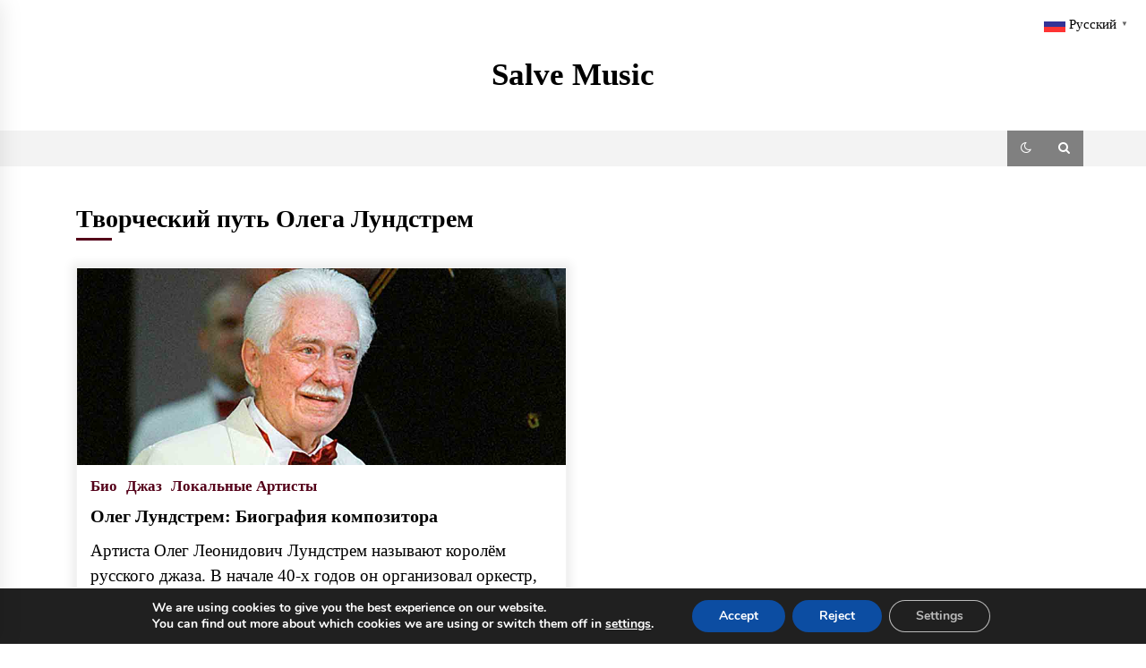

--- FILE ---
content_type: text/html; charset=UTF-8
request_url: https://salvemusic.com.ua/tag/tvorcheskij-put-olega-lundstrem/
body_size: 37333
content:
<!DOCTYPE html>
<html lang="ru-RU">
<head>	
	<meta charset="UTF-8">
    <meta name="viewport" content="width=device-width, initial-scale=1.0, maximum-scale=1.0, user-scalable=no" />
	<link rel="profile" href="https://gmpg.org/xfn/11">
	<link rel="pingback" href="https://salvemusic.com.ua/xmlrpc.php">
	<script>function loadAsync(e,t){var a,n=!1;a=document.createElement("script"),a.type="text/javascript",a.src=e,a.onreadystatechange=function(){n||this.readyState&&"complete"!=this.readyState||(n=!0,"function"==typeof t&&t())},a.onload=a.onreadystatechange,document.getElementsByTagName("head")[0].appendChild(a)}</script>
        <style type="text/css">
            body .boxed-layout {
                background: #ffffff;
            }
            /**************************site branding**********************/
            /*---------------------------------------------------*/
                            .twp-logo a,.twp-logo p, .twp-logo a:visited{
                    color: #000;
                }
                                        body .twp-site-branding .twp-wrapper .twp-logo .site-title a{
                    font-family: Noto Serif;
                }
                        /************************Newsletter*******************/
            /*---------------------------------------------------*/
                            body .twp-newsletter-subscriber{
                    color: #000000;
                }
                                        body .twp-newsletter-subscriber{
                    background-color: #f3f3f3;
                }
                        /************************footer widget*****************/
            /*---------------------------------------------------*/
                            body .twp-footer-widget{
                    background-color: #000;
                }
                                        body .twp-footer-widget,
                body .twp-footer-widget .widget,
                body .twp-footer-widget .widget a{
                    color: #fff;
                }
                        /************************footer copyright***************/
            /*---------------------------------------------------*/
                            body .twp-footer{
                    background-color: #999999;
                }
                                        body .twp-footer,
                body .twp-footer a,
                body .twp-footer a:visited{
                    color: #fff;
                }
                        /**************************fonts**********************/
            /*---------------------------------------------------*/
                            html,
                html body{
                    font-family: Noto Serif !important;
                }
                                        body h1,
                body h2,
                body h3,
                body h4,
                body h5,
                body h6,
                body input,
                body .twp-secondary-font,
                body .comment-form input[type=submit],
                body .mfp-content .mfp-bottom-bar,
                body .twp-not-found .page-content p,
                body .page-header .archive-description{
                    font-family: Noto Serif;
                }
                        /*******primary(color,background and border)**********/
            /*---------------------------------------------------*/
                            body .twp-primary-color,
                body .twp-primary-text,
                body .twp-primary-text:visited,
                body .twp-categories.twp-primary-categories a,
                body .twp-categories.twp-primary-categories a:visited, 
                body li.twp-recent-widget .twp-description .twp-author-desc, 
                body li.twp-post-with-categories .twp-description .twp-author-desc,
                body .twp-author-desc.twp-primary-author,
                body .twp-author-desc.twp-primary-author a,
                body .twp-author-desc.twp-primary-author a:visited{ 
                    color: #540019;
                }
                body .twp-primary-bg,
                body .twp-navigation .twp-nav-left-content .twp-menu-section .menu > ul li .sub-menu a:before,
                body .widget h2:after,
                body .widget .widget-title:after, 
                body .widget ul.twp-tab li a.active, 
                body .sidr-open .twp-navigation .twp-nav-off-canvas .twp-menu-icon span:before, 
                body .sidr-open .twp-navigation .twp-nav-off-canvas .twp-menu-icon span:after, 
                body .twp-title:after, 
                body .twp-search-field-wrapper .twp-search-field form input[type=submit], 
                body .twp-pagination-numeric .page-numbers.current, 
                body .twp-post-format-icon, 
                body .twp-plus-icon span, 
                body .twp-close-icon span, 
                body .comment-form input[type=submit]:hover, 
                body .twp-categories.twp-categories-with-bg ul li a, 
                body .twp-pagination-numeric .prev.page-numbers, 
                body .twp-pagination-numeric .next.page-numbers, 
                body .nav-previous a,
                body .nav-next a,
                body .twp-btn.twp-primary-btn{
                    background-color: #540019;
                }
                body .twp-top-bar .twp-header-tags .twp-tag-caption:after{
                    border-color: transparent transparent transparent #540019;
                }
                body .slick-dots li,
                body .twp-pagination-numeric .page-numbers.current{
                    border-color: #540019;
                }
                body .twp-ticker-pin-slider-section h4:before{
                    border-bottom-color: #540019;
                }
                body .twp-ticker-pin-slider-section h4:after{
                    border-top-color: #540019;
                }
                        /*******secondary(color,background and border)**********/
            /*---------------------------------------------------*/
                            body .twp-secondary-color,
                body .twp-comments-section .comment-respond .comment-form .logged-in-as a:last-child,
                body .twp-comments-section .comment-list li .comment-reply-link,
                .night-mode body p a, 
                body p a,
                body .twp-comments-section .comment-list li .comment-meta,
                body li.twp-post-with-categories .twp-description .twp-categories ul li a,
                body .twp-social-icon-rounded i, 
                body .twp-categories.twp-secondary-categories a:visited, 
                body .twp-categories.twp-secondary-categories a,
                body .twp-single-page-post-section blockquote.wp-block-quote p:before,
                body .twp-single-page-post-section blockquote.wp-block-quote p:after{
                    color: #f88c00;
                }
                body .twp-comments-section .comment-respond .comment-form .logged-in-as a,
                body .mc4wp-form-fields  input[type=submit],
                body #scroll-top a,
                body .twp-instagram-section .twp-instagram-slider .slick-arrow,
                body .twp-feature-category-slider .slick-arrow, 
                body .twp-not-found .search-form .search-submit,
                body .widget .search-form .search-submit,
                body .twp-search-field-wrapper .twp-search-button-- input,
                body .comment-form input[type=submit]{
                        background-color: #f88c00;
                }
                body .twp-comments-section .comment-respond .comment-form .logged-in-as a:last-child,
                body .twp-comments-section .comment-list li .comment-reply-link,
                body .twp-comments-section .comment-respond .comment-form .logged-in-as a,
                body .mc4wp-form-fields input[type=submit],
                body .twp-social-icon-rounded,
                body .comment-form input[type=submit],
                body .wp-block-gallery .slick-arrow:before,
                body .widget_media_gallery .slick-arrow:before {
                    border-color: #f88c00;
               } 
               body #status{
                    box-shadow: 0px 0px 0px 1px rgba(0, 0, 0, 0.1), 2px 1px 0px #f88c00;
               }
                        /********** Secondary Hover(background,color)**********/
            /*---------------------------------------------------*/
                            body .twp-comments-section .comment-respond .comment-form .logged-in-as a:hover,
                body .mc4wp-form-fields input[type=submit]:hover,
                body .twp-footer li a:hover,
                body .twp-footer a:hover,
                body .widget ul li a:hover,
                body .twp-navigation .twp-nav-left-content .twp-menu-section .menu > ul li a:hover,
                body .twp-author-desc.twp-primary-author a:hover,
                body .twp-categories.twp-primary-categories a:hover,
                body .twp-full-post .twp-author-desc a:hover, 
                body .twp-full-post .twp-overlay-bg-black a:hover, 
                body .twp-breadcrumbs ul li a:hover,
                body a:hover, 
                body a.twp-white-anchor-text:hover ,
                body .twp-primary-text:hover, 
                body .night-mode a.twp-default-anchor-text:hover  {
                    color: #c20017;
                }
                body .twp-comments-section .comment-respond .comment-form .logged-in-as a:hover:last-child,
                body  .twp-comments-section .comment-list li .comment-reply-link:hover,
                body .twp-navigation .theme-mode a:hover,
                body .twp-navigation .twp-search-section:hover, 
                body .twp-pagination-numeric .page-numbers:hover,
                body .twp-social-icon-rounded:hover,
                body .twp-categories.twp-categories-with-bg ul li a:hover {
                    background-color: #c20017;
                }
                body .twp-navigation .twp-nav-left-content .twp-menu-section .menu > ul > li:hover > a,
                body .twp-pagination-numeric .page-numbers:hover{
                    border-color: #c20017;
                }
                        /********** primary Hover(background,color)**********/
            /*---------------------------------------------------*/
                            body .night-mode p a:hover,
                body p a:hover,
                body  li.twp-post-with-categories .twp-description .twp-categories ul li a:hover,
                body  .twp-categories.twp-secondary-categories a:hover,
                body .twp-offcanvas-sidebar-wrapper a:hover,
                body  .twp-top-bar .twp-header-tags .twp-tags-items li a:hover,
                body .twp-articles-list .twp-articles .twp-description h4 a:hover{
                    color: #f88c00;
                }
                body .comment-form input[type=submit]:hover,
                body .slick-arrow:hover::before,
                body .twp-related-articles-slider .slick-arrow:hover::before{
                    border-color: #f88c00 ;
                }
                body .comment-form input[type=submit]:hover {
                    background-color:  #f88c00 ;
                 }
                    </style>
<meta name='robots' content='index, follow, max-image-preview:large, max-snippet:-1, max-video-preview:-1' />
<link rel="alternate" hreflang="ru" href="https://salvemusic.com.ua/tag/tvorcheskij-put-olega-lundstrem/" />
<link rel="alternate" hreflang="af" href="https://af.salvemusic.com.ua/tag/tvorcheskij-put-olega-lundstrem/" />
<link rel="alternate" hreflang="sq" href="https://sq.salvemusic.com.ua/tag/tvorcheskij-put-olega-lundstrem/" />
<link rel="alternate" hreflang="am" href="https://am.salvemusic.com.ua/tag/tvorcheskij-put-olega-lundstrem/" />
<link rel="alternate" hreflang="ar" href="https://ar.salvemusic.com.ua/tag/tvorcheskij-put-olega-lundstrem/" />
<link rel="alternate" hreflang="hy" href="https://hy.salvemusic.com.ua/tag/tvorcheskij-put-olega-lundstrem/" />
<link rel="alternate" hreflang="az" href="https://az.salvemusic.com.ua/tag/tvorcheskij-put-olega-lundstrem/" />
<link rel="alternate" hreflang="eu" href="https://eu.salvemusic.com.ua/tag/tvorcheskij-put-olega-lundstrem/" />
<link rel="alternate" hreflang="be" href="https://be.salvemusic.com.ua/tag/tvorcheskij-put-olega-lundstrem/" />
<link rel="alternate" hreflang="bn" href="https://bn.salvemusic.com.ua/tag/tvorcheskij-put-olega-lundstrem/" />
<link rel="alternate" hreflang="bs" href="https://bs.salvemusic.com.ua/tag/tvorcheskij-put-olega-lundstrem/" />
<link rel="alternate" hreflang="bg" href="https://bg.salvemusic.com.ua/tag/tvorcheskij-put-olega-lundstrem/" />
<link rel="alternate" hreflang="ca" href="https://ca.salvemusic.com.ua/tag/tvorcheskij-put-olega-lundstrem/" />
<link rel="alternate" hreflang="ceb" href="https://ceb.salvemusic.com.ua/tag/tvorcheskij-put-olega-lundstrem/" />
<link rel="alternate" hreflang="ny" href="https://ny.salvemusic.com.ua/tag/tvorcheskij-put-olega-lundstrem/" />
<link rel="alternate" hreflang="zh-CN" href="https://zh-CN.salvemusic.com.ua/tag/tvorcheskij-put-olega-lundstrem/" />
<link rel="alternate" hreflang="zh-TW" href="https://zh-TW.salvemusic.com.ua/tag/tvorcheskij-put-olega-lundstrem/" />
<link rel="alternate" hreflang="co" href="https://co.salvemusic.com.ua/tag/tvorcheskij-put-olega-lundstrem/" />
<link rel="alternate" hreflang="hr" href="https://hr.salvemusic.com.ua/tag/tvorcheskij-put-olega-lundstrem/" />
<link rel="alternate" hreflang="cs" href="https://cs.salvemusic.com.ua/tag/tvorcheskij-put-olega-lundstrem/" />
<link rel="alternate" hreflang="da" href="https://da.salvemusic.com.ua/tag/tvorcheskij-put-olega-lundstrem/" />
<link rel="alternate" hreflang="nl" href="https://nl.salvemusic.com.ua/tag/tvorcheskij-put-olega-lundstrem/" />
<link rel="alternate" hreflang="en" href="https://en.salvemusic.com.ua/tag/tvorcheskij-put-olega-lundstrem/" />
<link rel="alternate" hreflang="eo" href="https://eo.salvemusic.com.ua/tag/tvorcheskij-put-olega-lundstrem/" />
<link rel="alternate" hreflang="et" href="https://et.salvemusic.com.ua/tag/tvorcheskij-put-olega-lundstrem/" />
<link rel="alternate" hreflang="tl" href="https://tl.salvemusic.com.ua/tag/tvorcheskij-put-olega-lundstrem/" />
<link rel="alternate" hreflang="fi" href="https://fi.salvemusic.com.ua/tag/tvorcheskij-put-olega-lundstrem/" />
<link rel="alternate" hreflang="fr" href="https://fr.salvemusic.com.ua/tag/tvorcheskij-put-olega-lundstrem/" />
<link rel="alternate" hreflang="fy" href="https://fy.salvemusic.com.ua/tag/tvorcheskij-put-olega-lundstrem/" />
<link rel="alternate" hreflang="gl" href="https://gl.salvemusic.com.ua/tag/tvorcheskij-put-olega-lundstrem/" />
<link rel="alternate" hreflang="ka" href="https://ka.salvemusic.com.ua/tag/tvorcheskij-put-olega-lundstrem/" />
<link rel="alternate" hreflang="de" href="https://de.salvemusic.com.ua/tag/tvorcheskij-put-olega-lundstrem/" />
<link rel="alternate" hreflang="el" href="https://el.salvemusic.com.ua/tag/tvorcheskij-put-olega-lundstrem/" />
<link rel="alternate" hreflang="gu" href="https://gu.salvemusic.com.ua/tag/tvorcheskij-put-olega-lundstrem/" />
<link rel="alternate" hreflang="ht" href="https://ht.salvemusic.com.ua/tag/tvorcheskij-put-olega-lundstrem/" />
<link rel="alternate" hreflang="ha" href="https://ha.salvemusic.com.ua/tag/tvorcheskij-put-olega-lundstrem/" />
<link rel="alternate" hreflang="haw" href="https://haw.salvemusic.com.ua/tag/tvorcheskij-put-olega-lundstrem/" />
<link rel="alternate" hreflang="he" href="https://iw.salvemusic.com.ua/tag/tvorcheskij-put-olega-lundstrem/" />
<link rel="alternate" hreflang="hi" href="https://hi.salvemusic.com.ua/tag/tvorcheskij-put-olega-lundstrem/" />
<link rel="alternate" hreflang="hmn" href="https://hmn.salvemusic.com.ua/tag/tvorcheskij-put-olega-lundstrem/" />
<link rel="alternate" hreflang="hu" href="https://hu.salvemusic.com.ua/tag/tvorcheskij-put-olega-lundstrem/" />
<link rel="alternate" hreflang="is" href="https://is.salvemusic.com.ua/tag/tvorcheskij-put-olega-lundstrem/" />
<link rel="alternate" hreflang="ig" href="https://ig.salvemusic.com.ua/tag/tvorcheskij-put-olega-lundstrem/" />
<link rel="alternate" hreflang="id" href="https://id.salvemusic.com.ua/tag/tvorcheskij-put-olega-lundstrem/" />
<link rel="alternate" hreflang="ga" href="https://ga.salvemusic.com.ua/tag/tvorcheskij-put-olega-lundstrem/" />
<link rel="alternate" hreflang="it" href="https://it.salvemusic.com.ua/tag/tvorcheskij-put-olega-lundstrem/" />
<link rel="alternate" hreflang="ja" href="https://ja.salvemusic.com.ua/tag/tvorcheskij-put-olega-lundstrem/" />
<link rel="alternate" hreflang="jv" href="https://jw.salvemusic.com.ua/tag/tvorcheskij-put-olega-lundstrem/" />
<link rel="alternate" hreflang="kn" href="https://kn.salvemusic.com.ua/tag/tvorcheskij-put-olega-lundstrem/" />
<link rel="alternate" hreflang="kk" href="https://kk.salvemusic.com.ua/tag/tvorcheskij-put-olega-lundstrem/" />
<link rel="alternate" hreflang="km" href="https://km.salvemusic.com.ua/tag/tvorcheskij-put-olega-lundstrem/" />
<link rel="alternate" hreflang="ko" href="https://ko.salvemusic.com.ua/tag/tvorcheskij-put-olega-lundstrem/" />
<link rel="alternate" hreflang="ku" href="https://ku.salvemusic.com.ua/tag/tvorcheskij-put-olega-lundstrem/" />
<link rel="alternate" hreflang="ky" href="https://ky.salvemusic.com.ua/tag/tvorcheskij-put-olega-lundstrem/" />
<link rel="alternate" hreflang="lo" href="https://lo.salvemusic.com.ua/tag/tvorcheskij-put-olega-lundstrem/" />
<link rel="alternate" hreflang="la" href="https://la.salvemusic.com.ua/tag/tvorcheskij-put-olega-lundstrem/" />
<link rel="alternate" hreflang="lv" href="https://lv.salvemusic.com.ua/tag/tvorcheskij-put-olega-lundstrem/" />
<link rel="alternate" hreflang="lt" href="https://lt.salvemusic.com.ua/tag/tvorcheskij-put-olega-lundstrem/" />
<link rel="alternate" hreflang="lb" href="https://lb.salvemusic.com.ua/tag/tvorcheskij-put-olega-lundstrem/" />
<link rel="alternate" hreflang="mk" href="https://mk.salvemusic.com.ua/tag/tvorcheskij-put-olega-lundstrem/" />
<link rel="alternate" hreflang="mg" href="https://mg.salvemusic.com.ua/tag/tvorcheskij-put-olega-lundstrem/" />
<link rel="alternate" hreflang="ms" href="https://ms.salvemusic.com.ua/tag/tvorcheskij-put-olega-lundstrem/" />
<link rel="alternate" hreflang="ml" href="https://ml.salvemusic.com.ua/tag/tvorcheskij-put-olega-lundstrem/" />
<link rel="alternate" hreflang="mt" href="https://mt.salvemusic.com.ua/tag/tvorcheskij-put-olega-lundstrem/" />
<link rel="alternate" hreflang="mi" href="https://mi.salvemusic.com.ua/tag/tvorcheskij-put-olega-lundstrem/" />
<link rel="alternate" hreflang="mr" href="https://mr.salvemusic.com.ua/tag/tvorcheskij-put-olega-lundstrem/" />
<link rel="alternate" hreflang="mn" href="https://mn.salvemusic.com.ua/tag/tvorcheskij-put-olega-lundstrem/" />
<link rel="alternate" hreflang="my" href="https://my.salvemusic.com.ua/tag/tvorcheskij-put-olega-lundstrem/" />
<link rel="alternate" hreflang="ne" href="https://ne.salvemusic.com.ua/tag/tvorcheskij-put-olega-lundstrem/" />
<link rel="alternate" hreflang="no" href="https://no.salvemusic.com.ua/tag/tvorcheskij-put-olega-lundstrem/" />
<link rel="alternate" hreflang="ps" href="https://ps.salvemusic.com.ua/tag/tvorcheskij-put-olega-lundstrem/" />
<link rel="alternate" hreflang="fa" href="https://fa.salvemusic.com.ua/tag/tvorcheskij-put-olega-lundstrem/" />
<link rel="alternate" hreflang="pl" href="https://pl.salvemusic.com.ua/tag/tvorcheskij-put-olega-lundstrem/" />
<link rel="alternate" hreflang="pt" href="https://pt.salvemusic.com.ua/tag/tvorcheskij-put-olega-lundstrem/" />
<link rel="alternate" hreflang="pa" href="https://pa.salvemusic.com.ua/tag/tvorcheskij-put-olega-lundstrem/" />
<link rel="alternate" hreflang="ro" href="https://ro.salvemusic.com.ua/tag/tvorcheskij-put-olega-lundstrem/" />
<link rel="alternate" hreflang="sm" href="https://sm.salvemusic.com.ua/tag/tvorcheskij-put-olega-lundstrem/" />
<link rel="alternate" hreflang="gd" href="https://gd.salvemusic.com.ua/tag/tvorcheskij-put-olega-lundstrem/" />
<link rel="alternate" hreflang="sr" href="https://sr.salvemusic.com.ua/tag/tvorcheskij-put-olega-lundstrem/" />
<link rel="alternate" hreflang="st" href="https://st.salvemusic.com.ua/tag/tvorcheskij-put-olega-lundstrem/" />
<link rel="alternate" hreflang="sn" href="https://sn.salvemusic.com.ua/tag/tvorcheskij-put-olega-lundstrem/" />
<link rel="alternate" hreflang="sd" href="https://sd.salvemusic.com.ua/tag/tvorcheskij-put-olega-lundstrem/" />
<link rel="alternate" hreflang="si" href="https://si.salvemusic.com.ua/tag/tvorcheskij-put-olega-lundstrem/" />
<link rel="alternate" hreflang="sk" href="https://sk.salvemusic.com.ua/tag/tvorcheskij-put-olega-lundstrem/" />
<link rel="alternate" hreflang="sl" href="https://sl.salvemusic.com.ua/tag/tvorcheskij-put-olega-lundstrem/" />
<link rel="alternate" hreflang="so" href="https://so.salvemusic.com.ua/tag/tvorcheskij-put-olega-lundstrem/" />
<link rel="alternate" hreflang="es" href="https://es.salvemusic.com.ua/tag/tvorcheskij-put-olega-lundstrem/" />
<link rel="alternate" hreflang="su" href="https://su.salvemusic.com.ua/tag/tvorcheskij-put-olega-lundstrem/" />
<link rel="alternate" hreflang="sw" href="https://sw.salvemusic.com.ua/tag/tvorcheskij-put-olega-lundstrem/" />
<link rel="alternate" hreflang="sv" href="https://sv.salvemusic.com.ua/tag/tvorcheskij-put-olega-lundstrem/" />
<link rel="alternate" hreflang="tg" href="https://tg.salvemusic.com.ua/tag/tvorcheskij-put-olega-lundstrem/" />
<link rel="alternate" hreflang="ta" href="https://ta.salvemusic.com.ua/tag/tvorcheskij-put-olega-lundstrem/" />
<link rel="alternate" hreflang="te" href="https://te.salvemusic.com.ua/tag/tvorcheskij-put-olega-lundstrem/" />
<link rel="alternate" hreflang="th" href="https://th.salvemusic.com.ua/tag/tvorcheskij-put-olega-lundstrem/" />
<link rel="alternate" hreflang="tr" href="https://tr.salvemusic.com.ua/tag/tvorcheskij-put-olega-lundstrem/" />
<link rel="alternate" hreflang="uk" href="https://uk.salvemusic.com.ua/tag/tvorcheskij-put-olega-lundstrem/" />
<link rel="alternate" hreflang="ur" href="https://ur.salvemusic.com.ua/tag/tvorcheskij-put-olega-lundstrem/" />
<link rel="alternate" hreflang="uz" href="https://uz.salvemusic.com.ua/tag/tvorcheskij-put-olega-lundstrem/" />
<link rel="alternate" hreflang="vi" href="https://vi.salvemusic.com.ua/tag/tvorcheskij-put-olega-lundstrem/" />
<link rel="alternate" hreflang="cy" href="https://cy.salvemusic.com.ua/tag/tvorcheskij-put-olega-lundstrem/" />
<link rel="alternate" hreflang="xh" href="https://xh.salvemusic.com.ua/tag/tvorcheskij-put-olega-lundstrem/" />
<link rel="alternate" hreflang="yi" href="https://yi.salvemusic.com.ua/tag/tvorcheskij-put-olega-lundstrem/" />
<link rel="alternate" hreflang="yo" href="https://yo.salvemusic.com.ua/tag/tvorcheskij-put-olega-lundstrem/" />
<link rel="alternate" hreflang="zu" href="https://zu.salvemusic.com.ua/tag/tvorcheskij-put-olega-lundstrem/" />

	<!-- This site is optimized with the Yoast SEO plugin v26.6 - https://yoast.com/wordpress/plugins/seo/ -->
	<title>Творческий путь Олега Лундстрем - Salve Music</title>
	<meta name="description" content="Творческий путь Олега Лундстрем - Salve Music" />
	<link rel="canonical" href="https://salvemusic.com.ua/tag/tvorcheskij-put-olega-lundstrem/" />
	<meta property="og:locale" content="ru_RU" />
	<meta property="og:type" content="article" />
	<meta property="og:title" content="Творческий путь Олега Лундстрем - Salve Music" />
	<meta property="og:description" content="Творческий путь Олега Лундстрем - Salve Music" />
	<meta property="og:url" content="https://salvemusic.com.ua/tag/tvorcheskij-put-olega-lundstrem/" />
	<meta property="og:site_name" content="Salve Music" />
	<meta property="og:image" content="https://salvemusic.com.ua/wp-content/uploads/2020/01/android-chrome-512x512-1.png" />
	<meta property="og:image:width" content="512" />
	<meta property="og:image:height" content="512" />
	<meta property="og:image:type" content="image/png" />
	<meta name="twitter:card" content="summary_large_image" />
	<!-- / Yoast SEO plugin. -->


<!-- salvemusic.com.ua is managing ads with Advanced Ads 2.0.14 – https://wpadvancedads.com/ --><script id="salve-ready">
			window.advanced_ads_ready=function(e,a){a=a||"complete";var d=function(e){return"interactive"===a?"loading"!==e:"complete"===e};d(document.readyState)?e():document.addEventListener("readystatechange",(function(a){d(a.target.readyState)&&e()}),{once:"interactive"===a})},window.advanced_ads_ready_queue=window.advanced_ads_ready_queue||[];		</script>
		<script>
var wpo_server_info_css = {"user_agent":"Mozilla\/5.0 (Macintosh; Intel Mac OS X 10_15_7) AppleWebKit\/537.36 (KHTML, like Gecko) Chrome\/131.0.0.0 Safari\/537.36; ClaudeBot\/1.0; +claudebot@anthropic.com)"}
    var wpo_min99a92b5c=document.createElement("link");wpo_min99a92b5c.rel="stylesheet",wpo_min99a92b5c.type="text/css",wpo_min99a92b5c.media="async",wpo_min99a92b5c.href="https://salvemusic.com.ua/wp-content/themes/default-mag-pro/assets/libraries/bootstrap/css/bootstrap-grid.min.css",wpo_min99a92b5c.onload=function() {wpo_min99a92b5c.media="all"},document.getElementsByTagName("head")[0].appendChild(wpo_min99a92b5c);
</script>
<style type="text/css" media="all">
/*!
 *  Font Awesome 4.7.0 by @davegandy - http://fontawesome.io - @fontawesome
 *  License - http://fontawesome.io/license (Font: SIL OFL 1.1, CSS: MIT License)
 */@font-face{font-family:'FontAwesome';src:url(https://salvemusic.com.ua/wp-content/themes/default-mag-pro/assets/libraries/font-awesome/css/../fonts/fontawesome-webfont.eot#1766306850);src:url(https://salvemusic.com.ua/wp-content/themes/default-mag-pro/assets/libraries/font-awesome/css/../fonts/fontawesome-webfont.eot#1766306850) format('embedded-opentype'),url(https://salvemusic.com.ua/wp-content/themes/default-mag-pro/assets/libraries/font-awesome/css/../fonts/fontawesome-webfont.woff2#1766306850) format('woff2'),url(https://salvemusic.com.ua/wp-content/themes/default-mag-pro/assets/libraries/font-awesome/css/../fonts/fontawesome-webfont.woff#1766306850) format('woff'),url(https://salvemusic.com.ua/wp-content/themes/default-mag-pro/assets/libraries/font-awesome/css/../fonts/fontawesome-webfont.ttf#1766306850) format('truetype'),url(https://salvemusic.com.ua/wp-content/themes/default-mag-pro/assets/libraries/font-awesome/css/../fonts/fontawesome-webfont.svg?v=4.7.0#fontawesomeregular) format('svg');font-weight:400;font-style:normal}.fa{display:inline-block;font:normal normal normal 14px/1 FontAwesome;font-size:inherit;text-rendering:auto;-webkit-font-smoothing:antialiased;-moz-osx-font-smoothing:grayscale}.fa-lg{font-size:1.33333333em;line-height:.75em;vertical-align:-15%}.fa-2x{font-size:2em}.fa-3x{font-size:3em}.fa-4x{font-size:4em}.fa-5x{font-size:5em}.fa-fw{width:1.28571429em;text-align:center}.fa-ul{padding-left:0;margin-left:2.14285714em;list-style-type:none}.fa-ul>li{position:relative}.fa-li{position:absolute;left:-2.14285714em;width:2.14285714em;top:.14285714em;text-align:center}.fa-li.fa-lg{left:-1.85714286em}.fa-border{padding:.2em .25em .15em;border:solid .08em #eee;border-radius:.1em}.fa-pull-left{float:left}.fa-pull-right{float:right}.fa.fa-pull-left{margin-right:.3em}.fa.fa-pull-right{margin-left:.3em}.pull-right{float:right}.pull-left{float:left}.fa.pull-left{margin-right:.3em}.fa.pull-right{margin-left:.3em}.fa-spin{-webkit-animation:fa-spin 2s infinite linear;animation:fa-spin 2s infinite linear}.fa-pulse{-webkit-animation:fa-spin 1s infinite steps(8);animation:fa-spin 1s infinite steps(8)}@-webkit-keyframes fa-spin{0%{-webkit-transform:rotate(0deg);transform:rotate(0deg)}100%{-webkit-transform:rotate(359deg);transform:rotate(359deg)}}@keyframes fa-spin{0%{-webkit-transform:rotate(0deg);transform:rotate(0deg)}100%{-webkit-transform:rotate(359deg);transform:rotate(359deg)}}.fa-rotate-90{-ms-filter:"progid:DXImageTransform.Microsoft.BasicImage(rotation=1)";-webkit-transform:rotate(90deg);-ms-transform:rotate(90deg);transform:rotate(90deg)}.fa-rotate-180{-ms-filter:"progid:DXImageTransform.Microsoft.BasicImage(rotation=2)";-webkit-transform:rotate(180deg);-ms-transform:rotate(180deg);transform:rotate(180deg)}.fa-rotate-270{-ms-filter:"progid:DXImageTransform.Microsoft.BasicImage(rotation=3)";-webkit-transform:rotate(270deg);-ms-transform:rotate(270deg);transform:rotate(270deg)}.fa-flip-horizontal{-ms-filter:"progid:DXImageTransform.Microsoft.BasicImage(rotation=0, mirror=1)";-webkit-transform:scale(-1,1);-ms-transform:scale(-1,1);transform:scale(-1,1)}.fa-flip-vertical{-ms-filter:"progid:DXImageTransform.Microsoft.BasicImage(rotation=2, mirror=1)";-webkit-transform:scale(1,-1);-ms-transform:scale(1,-1);transform:scale(1,-1)}:root .fa-rotate-90,:root .fa-rotate-180,:root .fa-rotate-270,:root .fa-flip-horizontal,:root .fa-flip-vertical{filter:none}.fa-stack{position:relative;display:inline-block;width:2em;height:2em;line-height:2em;vertical-align:middle}.fa-stack-1x,.fa-stack-2x{position:absolute;left:0;width:100%;text-align:center}.fa-stack-1x{line-height:inherit}.fa-stack-2x{font-size:2em}.fa-inverse{color:#fff}.fa-glass:before{content:"\f000"}.fa-music:before{content:"\f001"}.fa-search:before{content:"\f002"}.fa-envelope-o:before{content:"\f003"}.fa-heart:before{content:"\f004"}.fa-star:before{content:"\f005"}.fa-star-o:before{content:"\f006"}.fa-user:before{content:"\f007"}.fa-film:before{content:"\f008"}.fa-th-large:before{content:"\f009"}.fa-th:before{content:"\f00a"}.fa-th-list:before{content:"\f00b"}.fa-check:before{content:"\f00c"}.fa-remove:before,.fa-close:before,.fa-times:before{content:"\f00d"}.fa-search-plus:before{content:"\f00e"}.fa-search-minus:before{content:"\f010"}.fa-power-off:before{content:"\f011"}.fa-signal:before{content:"\f012"}.fa-gear:before,.fa-cog:before{content:"\f013"}.fa-trash-o:before{content:"\f014"}.fa-home:before{content:"\f015"}.fa-file-o:before{content:"\f016"}.fa-clock-o:before{content:"\f017"}.fa-road:before{content:"\f018"}.fa-download:before{content:"\f019"}.fa-arrow-circle-o-down:before{content:"\f01a"}.fa-arrow-circle-o-up:before{content:"\f01b"}.fa-inbox:before{content:"\f01c"}.fa-play-circle-o:before{content:"\f01d"}.fa-rotate-right:before,.fa-repeat:before{content:"\f01e"}.fa-refresh:before{content:"\f021"}.fa-list-alt:before{content:"\f022"}.fa-lock:before{content:"\f023"}.fa-flag:before{content:"\f024"}.fa-headphones:before{content:"\f025"}.fa-volume-off:before{content:"\f026"}.fa-volume-down:before{content:"\f027"}.fa-volume-up:before{content:"\f028"}.fa-qrcode:before{content:"\f029"}.fa-barcode:before{content:"\f02a"}.fa-tag:before{content:"\f02b"}.fa-tags:before{content:"\f02c"}.fa-book:before{content:"\f02d"}.fa-bookmark:before{content:"\f02e"}.fa-print:before{content:"\f02f"}.fa-camera:before{content:"\f030"}.fa-font:before{content:"\f031"}.fa-bold:before{content:"\f032"}.fa-italic:before{content:"\f033"}.fa-text-height:before{content:"\f034"}.fa-text-width:before{content:"\f035"}.fa-align-left:before{content:"\f036"}.fa-align-center:before{content:"\f037"}.fa-align-right:before{content:"\f038"}.fa-align-justify:before{content:"\f039"}.fa-list:before{content:"\f03a"}.fa-dedent:before,.fa-outdent:before{content:"\f03b"}.fa-indent:before{content:"\f03c"}.fa-video-camera:before{content:"\f03d"}.fa-photo:before,.fa-image:before,.fa-picture-o:before{content:"\f03e"}.fa-pencil:before{content:"\f040"}.fa-map-marker:before{content:"\f041"}.fa-adjust:before{content:"\f042"}.fa-tint:before{content:"\f043"}.fa-edit:before,.fa-pencil-square-o:before{content:"\f044"}.fa-share-square-o:before{content:"\f045"}.fa-check-square-o:before{content:"\f046"}.fa-arrows:before{content:"\f047"}.fa-step-backward:before{content:"\f048"}.fa-fast-backward:before{content:"\f049"}.fa-backward:before{content:"\f04a"}.fa-play:before{content:"\f04b"}.fa-pause:before{content:"\f04c"}.fa-stop:before{content:"\f04d"}.fa-forward:before{content:"\f04e"}.fa-fast-forward:before{content:"\f050"}.fa-step-forward:before{content:"\f051"}.fa-eject:before{content:"\f052"}.fa-chevron-left:before{content:"\f053"}.fa-chevron-right:before{content:"\f054"}.fa-plus-circle:before{content:"\f055"}.fa-minus-circle:before{content:"\f056"}.fa-times-circle:before{content:"\f057"}.fa-check-circle:before{content:"\f058"}.fa-question-circle:before{content:"\f059"}.fa-info-circle:before{content:"\f05a"}.fa-crosshairs:before{content:"\f05b"}.fa-times-circle-o:before{content:"\f05c"}.fa-check-circle-o:before{content:"\f05d"}.fa-ban:before{content:"\f05e"}.fa-arrow-left:before{content:"\f060"}.fa-arrow-right:before{content:"\f061"}.fa-arrow-up:before{content:"\f062"}.fa-arrow-down:before{content:"\f063"}.fa-mail-forward:before,.fa-share:before{content:"\f064"}.fa-expand:before{content:"\f065"}.fa-compress:before{content:"\f066"}.fa-plus:before{content:"\f067"}.fa-minus:before{content:"\f068"}.fa-asterisk:before{content:"\f069"}.fa-exclamation-circle:before{content:"\f06a"}.fa-gift:before{content:"\f06b"}.fa-leaf:before{content:"\f06c"}.fa-fire:before{content:"\f06d"}.fa-eye:before{content:"\f06e"}.fa-eye-slash:before{content:"\f070"}.fa-warning:before,.fa-exclamation-triangle:before{content:"\f071"}.fa-plane:before{content:"\f072"}.fa-calendar:before{content:"\f073"}.fa-random:before{content:"\f074"}.fa-comment:before{content:"\f075"}.fa-magnet:before{content:"\f076"}.fa-chevron-up:before{content:"\f077"}.fa-chevron-down:before{content:"\f078"}.fa-retweet:before{content:"\f079"}.fa-shopping-cart:before{content:"\f07a"}.fa-folder:before{content:"\f07b"}.fa-folder-open:before{content:"\f07c"}.fa-arrows-v:before{content:"\f07d"}.fa-arrows-h:before{content:"\f07e"}.fa-bar-chart-o:before,.fa-bar-chart:before{content:"\f080"}.fa-twitter-square:before{content:"\f081"}.fa-facebook-square:before{content:"\f082"}.fa-camera-retro:before{content:"\f083"}.fa-key:before{content:"\f084"}.fa-gears:before,.fa-cogs:before{content:"\f085"}.fa-comments:before{content:"\f086"}.fa-thumbs-o-up:before{content:"\f087"}.fa-thumbs-o-down:before{content:"\f088"}.fa-star-half:before{content:"\f089"}.fa-heart-o:before{content:"\f08a"}.fa-sign-out:before{content:"\f08b"}.fa-linkedin-square:before{content:"\f08c"}.fa-thumb-tack:before{content:"\f08d"}.fa-external-link:before{content:"\f08e"}.fa-sign-in:before{content:"\f090"}.fa-trophy:before{content:"\f091"}.fa-github-square:before{content:"\f092"}.fa-upload:before{content:"\f093"}.fa-lemon-o:before{content:"\f094"}.fa-phone:before{content:"\f095"}.fa-square-o:before{content:"\f096"}.fa-bookmark-o:before{content:"\f097"}.fa-phone-square:before{content:"\f098"}.fa-twitter:before{content:"\f099"}.fa-facebook-f:before,.fa-facebook:before{content:"\f09a"}.fa-github:before{content:"\f09b"}.fa-unlock:before{content:"\f09c"}.fa-credit-card:before{content:"\f09d"}.fa-feed:before,.fa-rss:before{content:"\f09e"}.fa-hdd-o:before{content:"\f0a0"}.fa-bullhorn:before{content:"\f0a1"}.fa-bell:before{content:"\f0f3"}.fa-certificate:before{content:"\f0a3"}.fa-hand-o-right:before{content:"\f0a4"}.fa-hand-o-left:before{content:"\f0a5"}.fa-hand-o-up:before{content:"\f0a6"}.fa-hand-o-down:before{content:"\f0a7"}.fa-arrow-circle-left:before{content:"\f0a8"}.fa-arrow-circle-right:before{content:"\f0a9"}.fa-arrow-circle-up:before{content:"\f0aa"}.fa-arrow-circle-down:before{content:"\f0ab"}.fa-globe:before{content:"\f0ac"}.fa-wrench:before{content:"\f0ad"}.fa-tasks:before{content:"\f0ae"}.fa-filter:before{content:"\f0b0"}.fa-briefcase:before{content:"\f0b1"}.fa-arrows-alt:before{content:"\f0b2"}.fa-group:before,.fa-users:before{content:"\f0c0"}.fa-chain:before,.fa-link:before{content:"\f0c1"}.fa-cloud:before{content:"\f0c2"}.fa-flask:before{content:"\f0c3"}.fa-cut:before,.fa-scissors:before{content:"\f0c4"}.fa-copy:before,.fa-files-o:before{content:"\f0c5"}.fa-paperclip:before{content:"\f0c6"}.fa-save:before,.fa-floppy-o:before{content:"\f0c7"}.fa-square:before{content:"\f0c8"}.fa-navicon:before,.fa-reorder:before,.fa-bars:before{content:"\f0c9"}.fa-list-ul:before{content:"\f0ca"}.fa-list-ol:before{content:"\f0cb"}.fa-strikethrough:before{content:"\f0cc"}.fa-underline:before{content:"\f0cd"}.fa-table:before{content:"\f0ce"}.fa-magic:before{content:"\f0d0"}.fa-truck:before{content:"\f0d1"}.fa-pinterest:before{content:"\f0d2"}.fa-pinterest-square:before{content:"\f0d3"}.fa-google-plus-square:before{content:"\f0d4"}.fa-google-plus:before{content:"\f0d5"}.fa-money:before{content:"\f0d6"}.fa-caret-down:before{content:"\f0d7"}.fa-caret-up:before{content:"\f0d8"}.fa-caret-left:before{content:"\f0d9"}.fa-caret-right:before{content:"\f0da"}.fa-columns:before{content:"\f0db"}.fa-unsorted:before,.fa-sort:before{content:"\f0dc"}.fa-sort-down:before,.fa-sort-desc:before{content:"\f0dd"}.fa-sort-up:before,.fa-sort-asc:before{content:"\f0de"}.fa-envelope:before{content:"\f0e0"}.fa-linkedin:before{content:"\f0e1"}.fa-rotate-left:before,.fa-undo:before{content:"\f0e2"}.fa-legal:before,.fa-gavel:before{content:"\f0e3"}.fa-dashboard:before,.fa-tachometer:before{content:"\f0e4"}.fa-comment-o:before{content:"\f0e5"}.fa-comments-o:before{content:"\f0e6"}.fa-flash:before,.fa-bolt:before{content:"\f0e7"}.fa-sitemap:before{content:"\f0e8"}.fa-umbrella:before{content:"\f0e9"}.fa-paste:before,.fa-clipboard:before{content:"\f0ea"}.fa-lightbulb-o:before{content:"\f0eb"}.fa-exchange:before{content:"\f0ec"}.fa-cloud-download:before{content:"\f0ed"}.fa-cloud-upload:before{content:"\f0ee"}.fa-user-md:before{content:"\f0f0"}.fa-stethoscope:before{content:"\f0f1"}.fa-suitcase:before{content:"\f0f2"}.fa-bell-o:before{content:"\f0a2"}.fa-coffee:before{content:"\f0f4"}.fa-cutlery:before{content:"\f0f5"}.fa-file-text-o:before{content:"\f0f6"}.fa-building-o:before{content:"\f0f7"}.fa-hospital-o:before{content:"\f0f8"}.fa-ambulance:before{content:"\f0f9"}.fa-medkit:before{content:"\f0fa"}.fa-fighter-jet:before{content:"\f0fb"}.fa-beer:before{content:"\f0fc"}.fa-h-square:before{content:"\f0fd"}.fa-plus-square:before{content:"\f0fe"}.fa-angle-double-left:before{content:"\f100"}.fa-angle-double-right:before{content:"\f101"}.fa-angle-double-up:before{content:"\f102"}.fa-angle-double-down:before{content:"\f103"}.fa-angle-left:before{content:"\f104"}.fa-angle-right:before{content:"\f105"}.fa-angle-up:before{content:"\f106"}.fa-angle-down:before{content:"\f107"}.fa-desktop:before{content:"\f108"}.fa-laptop:before{content:"\f109"}.fa-tablet:before{content:"\f10a"}.fa-mobile-phone:before,.fa-mobile:before{content:"\f10b"}.fa-circle-o:before{content:"\f10c"}.fa-quote-left:before{content:"\f10d"}.fa-quote-right:before{content:"\f10e"}.fa-spinner:before{content:"\f110"}.fa-circle:before{content:"\f111"}.fa-mail-reply:before,.fa-reply:before{content:"\f112"}.fa-github-alt:before{content:"\f113"}.fa-folder-o:before{content:"\f114"}.fa-folder-open-o:before{content:"\f115"}.fa-smile-o:before{content:"\f118"}.fa-frown-o:before{content:"\f119"}.fa-meh-o:before{content:"\f11a"}.fa-gamepad:before{content:"\f11b"}.fa-keyboard-o:before{content:"\f11c"}.fa-flag-o:before{content:"\f11d"}.fa-flag-checkered:before{content:"\f11e"}.fa-terminal:before{content:"\f120"}.fa-code:before{content:"\f121"}.fa-mail-reply-all:before,.fa-reply-all:before{content:"\f122"}.fa-star-half-empty:before,.fa-star-half-full:before,.fa-star-half-o:before{content:"\f123"}.fa-location-arrow:before{content:"\f124"}.fa-crop:before{content:"\f125"}.fa-code-fork:before{content:"\f126"}.fa-unlink:before,.fa-chain-broken:before{content:"\f127"}.fa-question:before{content:"\f128"}.fa-info:before{content:"\f129"}.fa-exclamation:before{content:"\f12a"}.fa-superscript:before{content:"\f12b"}.fa-subscript:before{content:"\f12c"}.fa-eraser:before{content:"\f12d"}.fa-puzzle-piece:before{content:"\f12e"}.fa-microphone:before{content:"\f130"}.fa-microphone-slash:before{content:"\f131"}.fa-shield:before{content:"\f132"}.fa-calendar-o:before{content:"\f133"}.fa-fire-extinguisher:before{content:"\f134"}.fa-rocket:before{content:"\f135"}.fa-maxcdn:before{content:"\f136"}.fa-chevron-circle-left:before{content:"\f137"}.fa-chevron-circle-right:before{content:"\f138"}.fa-chevron-circle-up:before{content:"\f139"}.fa-chevron-circle-down:before{content:"\f13a"}.fa-html5:before{content:"\f13b"}.fa-css3:before{content:"\f13c"}.fa-anchor:before{content:"\f13d"}.fa-unlock-alt:before{content:"\f13e"}.fa-bullseye:before{content:"\f140"}.fa-ellipsis-h:before{content:"\f141"}.fa-ellipsis-v:before{content:"\f142"}.fa-rss-square:before{content:"\f143"}.fa-play-circle:before{content:"\f144"}.fa-ticket:before{content:"\f145"}.fa-minus-square:before{content:"\f146"}.fa-minus-square-o:before{content:"\f147"}.fa-level-up:before{content:"\f148"}.fa-level-down:before{content:"\f149"}.fa-check-square:before{content:"\f14a"}.fa-pencil-square:before{content:"\f14b"}.fa-external-link-square:before{content:"\f14c"}.fa-share-square:before{content:"\f14d"}.fa-compass:before{content:"\f14e"}.fa-toggle-down:before,.fa-caret-square-o-down:before{content:"\f150"}.fa-toggle-up:before,.fa-caret-square-o-up:before{content:"\f151"}.fa-toggle-right:before,.fa-caret-square-o-right:before{content:"\f152"}.fa-euro:before,.fa-eur:before{content:"\f153"}.fa-gbp:before{content:"\f154"}.fa-dollar:before,.fa-usd:before{content:"\f155"}.fa-rupee:before,.fa-inr:before{content:"\f156"}.fa-cny:before,.fa-rmb:before,.fa-yen:before,.fa-jpy:before{content:"\f157"}.fa-ruble:before,.fa-rouble:before,.fa-rub:before{content:"\f158"}.fa-won:before,.fa-krw:before{content:"\f159"}.fa-bitcoin:before,.fa-btc:before{content:"\f15a"}.fa-file:before{content:"\f15b"}.fa-file-text:before{content:"\f15c"}.fa-sort-alpha-asc:before{content:"\f15d"}.fa-sort-alpha-desc:before{content:"\f15e"}.fa-sort-amount-asc:before{content:"\f160"}.fa-sort-amount-desc:before{content:"\f161"}.fa-sort-numeric-asc:before{content:"\f162"}.fa-sort-numeric-desc:before{content:"\f163"}.fa-thumbs-up:before{content:"\f164"}.fa-thumbs-down:before{content:"\f165"}.fa-youtube-square:before{content:"\f166"}.fa-youtube:before{content:"\f167"}.fa-xing:before{content:"\f168"}.fa-xing-square:before{content:"\f169"}.fa-youtube-play:before{content:"\f16a"}.fa-dropbox:before{content:"\f16b"}.fa-stack-overflow:before{content:"\f16c"}.fa-instagram:before{content:"\f16d"}.fa-flickr:before{content:"\f16e"}.fa-adn:before{content:"\f170"}.fa-bitbucket:before{content:"\f171"}.fa-bitbucket-square:before{content:"\f172"}.fa-tumblr:before{content:"\f173"}.fa-tumblr-square:before{content:"\f174"}.fa-long-arrow-down:before{content:"\f175"}.fa-long-arrow-up:before{content:"\f176"}.fa-long-arrow-left:before{content:"\f177"}.fa-long-arrow-right:before{content:"\f178"}.fa-apple:before{content:"\f179"}.fa-windows:before{content:"\f17a"}.fa-android:before{content:"\f17b"}.fa-linux:before{content:"\f17c"}.fa-dribbble:before{content:"\f17d"}.fa-skype:before{content:"\f17e"}.fa-foursquare:before{content:"\f180"}.fa-trello:before{content:"\f181"}.fa-female:before{content:"\f182"}.fa-male:before{content:"\f183"}.fa-gittip:before,.fa-gratipay:before{content:"\f184"}.fa-sun-o:before{content:"\f185"}.fa-moon-o:before{content:"\f186"}.fa-archive:before{content:"\f187"}.fa-bug:before{content:"\f188"}.fa-vk:before{content:"\f189"}.fa-weibo:before{content:"\f18a"}.fa-renren:before{content:"\f18b"}.fa-pagelines:before{content:"\f18c"}.fa-stack-exchange:before{content:"\f18d"}.fa-arrow-circle-o-right:before{content:"\f18e"}.fa-arrow-circle-o-left:before{content:"\f190"}.fa-toggle-left:before,.fa-caret-square-o-left:before{content:"\f191"}.fa-dot-circle-o:before{content:"\f192"}.fa-wheelchair:before{content:"\f193"}.fa-vimeo-square:before{content:"\f194"}.fa-turkish-lira:before,.fa-try:before{content:"\f195"}.fa-plus-square-o:before{content:"\f196"}.fa-space-shuttle:before{content:"\f197"}.fa-slack:before{content:"\f198"}.fa-envelope-square:before{content:"\f199"}.fa-wordpress:before{content:"\f19a"}.fa-openid:before{content:"\f19b"}.fa-institution:before,.fa-bank:before,.fa-university:before{content:"\f19c"}.fa-mortar-board:before,.fa-graduation-cap:before{content:"\f19d"}.fa-yahoo:before{content:"\f19e"}.fa-google:before{content:"\f1a0"}.fa-reddit:before{content:"\f1a1"}.fa-reddit-square:before{content:"\f1a2"}.fa-stumbleupon-circle:before{content:"\f1a3"}.fa-stumbleupon:before{content:"\f1a4"}.fa-delicious:before{content:"\f1a5"}.fa-digg:before{content:"\f1a6"}.fa-pied-piper-pp:before{content:"\f1a7"}.fa-pied-piper-alt:before{content:"\f1a8"}.fa-drupal:before{content:"\f1a9"}.fa-joomla:before{content:"\f1aa"}.fa-language:before{content:"\f1ab"}.fa-fax:before{content:"\f1ac"}.fa-building:before{content:"\f1ad"}.fa-child:before{content:"\f1ae"}.fa-paw:before{content:"\f1b0"}.fa-spoon:before{content:"\f1b1"}.fa-cube:before{content:"\f1b2"}.fa-cubes:before{content:"\f1b3"}.fa-behance:before{content:"\f1b4"}.fa-behance-square:before{content:"\f1b5"}.fa-steam:before{content:"\f1b6"}.fa-steam-square:before{content:"\f1b7"}.fa-recycle:before{content:"\f1b8"}.fa-automobile:before,.fa-car:before{content:"\f1b9"}.fa-cab:before,.fa-taxi:before{content:"\f1ba"}.fa-tree:before{content:"\f1bb"}.fa-spotify:before{content:"\f1bc"}.fa-deviantart:before{content:"\f1bd"}.fa-soundcloud:before{content:"\f1be"}.fa-database:before{content:"\f1c0"}.fa-file-pdf-o:before{content:"\f1c1"}.fa-file-word-o:before{content:"\f1c2"}.fa-file-excel-o:before{content:"\f1c3"}.fa-file-powerpoint-o:before{content:"\f1c4"}.fa-file-photo-o:before,.fa-file-picture-o:before,.fa-file-image-o:before{content:"\f1c5"}.fa-file-zip-o:before,.fa-file-archive-o:before{content:"\f1c6"}.fa-file-sound-o:before,.fa-file-audio-o:before{content:"\f1c7"}.fa-file-movie-o:before,.fa-file-video-o:before{content:"\f1c8"}.fa-file-code-o:before{content:"\f1c9"}.fa-vine:before{content:"\f1ca"}.fa-codepen:before{content:"\f1cb"}.fa-jsfiddle:before{content:"\f1cc"}.fa-life-bouy:before,.fa-life-buoy:before,.fa-life-saver:before,.fa-support:before,.fa-life-ring:before{content:"\f1cd"}.fa-circle-o-notch:before{content:"\f1ce"}.fa-ra:before,.fa-resistance:before,.fa-rebel:before{content:"\f1d0"}.fa-ge:before,.fa-empire:before{content:"\f1d1"}.fa-git-square:before{content:"\f1d2"}.fa-git:before{content:"\f1d3"}.fa-y-combinator-square:before,.fa-yc-square:before,.fa-hacker-news:before{content:"\f1d4"}.fa-tencent-weibo:before{content:"\f1d5"}.fa-qq:before{content:"\f1d6"}.fa-wechat:before,.fa-weixin:before{content:"\f1d7"}.fa-send:before,.fa-paper-plane:before{content:"\f1d8"}.fa-send-o:before,.fa-paper-plane-o:before{content:"\f1d9"}.fa-history:before{content:"\f1da"}.fa-circle-thin:before{content:"\f1db"}.fa-header:before{content:"\f1dc"}.fa-paragraph:before{content:"\f1dd"}.fa-sliders:before{content:"\f1de"}.fa-share-alt:before{content:"\f1e0"}.fa-share-alt-square:before{content:"\f1e1"}.fa-bomb:before{content:"\f1e2"}.fa-soccer-ball-o:before,.fa-futbol-o:before{content:"\f1e3"}.fa-tty:before{content:"\f1e4"}.fa-binoculars:before{content:"\f1e5"}.fa-plug:before{content:"\f1e6"}.fa-slideshare:before{content:"\f1e7"}.fa-twitch:before{content:"\f1e8"}.fa-yelp:before{content:"\f1e9"}.fa-newspaper-o:before{content:"\f1ea"}.fa-wifi:before{content:"\f1eb"}.fa-calculator:before{content:"\f1ec"}.fa-paypal:before{content:"\f1ed"}.fa-google-wallet:before{content:"\f1ee"}.fa-cc-visa:before{content:"\f1f0"}.fa-cc-mastercard:before{content:"\f1f1"}.fa-cc-discover:before{content:"\f1f2"}.fa-cc-amex:before{content:"\f1f3"}.fa-cc-paypal:before{content:"\f1f4"}.fa-cc-stripe:before{content:"\f1f5"}.fa-bell-slash:before{content:"\f1f6"}.fa-bell-slash-o:before{content:"\f1f7"}.fa-trash:before{content:"\f1f8"}.fa-copyright:before{content:"\f1f9"}.fa-at:before{content:"\f1fa"}.fa-eyedropper:before{content:"\f1fb"}.fa-paint-brush:before{content:"\f1fc"}.fa-birthday-cake:before{content:"\f1fd"}.fa-area-chart:before{content:"\f1fe"}.fa-pie-chart:before{content:"\f200"}.fa-line-chart:before{content:"\f201"}.fa-lastfm:before{content:"\f202"}.fa-lastfm-square:before{content:"\f203"}.fa-toggle-off:before{content:"\f204"}.fa-toggle-on:before{content:"\f205"}.fa-bicycle:before{content:"\f206"}.fa-bus:before{content:"\f207"}.fa-ioxhost:before{content:"\f208"}.fa-angellist:before{content:"\f209"}.fa-cc:before{content:"\f20a"}.fa-shekel:before,.fa-sheqel:before,.fa-ils:before{content:"\f20b"}.fa-meanpath:before{content:"\f20c"}.fa-buysellads:before{content:"\f20d"}.fa-connectdevelop:before{content:"\f20e"}.fa-dashcube:before{content:"\f210"}.fa-forumbee:before{content:"\f211"}.fa-leanpub:before{content:"\f212"}.fa-sellsy:before{content:"\f213"}.fa-shirtsinbulk:before{content:"\f214"}.fa-simplybuilt:before{content:"\f215"}.fa-skyatlas:before{content:"\f216"}.fa-cart-plus:before{content:"\f217"}.fa-cart-arrow-down:before{content:"\f218"}.fa-diamond:before{content:"\f219"}.fa-ship:before{content:"\f21a"}.fa-user-secret:before{content:"\f21b"}.fa-motorcycle:before{content:"\f21c"}.fa-street-view:before{content:"\f21d"}.fa-heartbeat:before{content:"\f21e"}.fa-venus:before{content:"\f221"}.fa-mars:before{content:"\f222"}.fa-mercury:before{content:"\f223"}.fa-intersex:before,.fa-transgender:before{content:"\f224"}.fa-transgender-alt:before{content:"\f225"}.fa-venus-double:before{content:"\f226"}.fa-mars-double:before{content:"\f227"}.fa-venus-mars:before{content:"\f228"}.fa-mars-stroke:before{content:"\f229"}.fa-mars-stroke-v:before{content:"\f22a"}.fa-mars-stroke-h:before{content:"\f22b"}.fa-neuter:before{content:"\f22c"}.fa-genderless:before{content:"\f22d"}.fa-facebook-official:before{content:"\f230"}.fa-pinterest-p:before{content:"\f231"}.fa-whatsapp:before{content:"\f232"}.fa-server:before{content:"\f233"}.fa-user-plus:before{content:"\f234"}.fa-user-times:before{content:"\f235"}.fa-hotel:before,.fa-bed:before{content:"\f236"}.fa-viacoin:before{content:"\f237"}.fa-train:before{content:"\f238"}.fa-subway:before{content:"\f239"}.fa-medium:before{content:"\f23a"}.fa-yc:before,.fa-y-combinator:before{content:"\f23b"}.fa-optin-monster:before{content:"\f23c"}.fa-opencart:before{content:"\f23d"}.fa-expeditedssl:before{content:"\f23e"}.fa-battery-4:before,.fa-battery:before,.fa-battery-full:before{content:"\f240"}.fa-battery-3:before,.fa-battery-three-quarters:before{content:"\f241"}.fa-battery-2:before,.fa-battery-half:before{content:"\f242"}.fa-battery-1:before,.fa-battery-quarter:before{content:"\f243"}.fa-battery-0:before,.fa-battery-empty:before{content:"\f244"}.fa-mouse-pointer:before{content:"\f245"}.fa-i-cursor:before{content:"\f246"}.fa-object-group:before{content:"\f247"}.fa-object-ungroup:before{content:"\f248"}.fa-sticky-note:before{content:"\f249"}.fa-sticky-note-o:before{content:"\f24a"}.fa-cc-jcb:before{content:"\f24b"}.fa-cc-diners-club:before{content:"\f24c"}.fa-clone:before{content:"\f24d"}.fa-balance-scale:before{content:"\f24e"}.fa-hourglass-o:before{content:"\f250"}.fa-hourglass-1:before,.fa-hourglass-start:before{content:"\f251"}.fa-hourglass-2:before,.fa-hourglass-half:before{content:"\f252"}.fa-hourglass-3:before,.fa-hourglass-end:before{content:"\f253"}.fa-hourglass:before{content:"\f254"}.fa-hand-grab-o:before,.fa-hand-rock-o:before{content:"\f255"}.fa-hand-stop-o:before,.fa-hand-paper-o:before{content:"\f256"}.fa-hand-scissors-o:before{content:"\f257"}.fa-hand-lizard-o:before{content:"\f258"}.fa-hand-spock-o:before{content:"\f259"}.fa-hand-pointer-o:before{content:"\f25a"}.fa-hand-peace-o:before{content:"\f25b"}.fa-trademark:before{content:"\f25c"}.fa-registered:before{content:"\f25d"}.fa-creative-commons:before{content:"\f25e"}.fa-gg:before{content:"\f260"}.fa-gg-circle:before{content:"\f261"}.fa-tripadvisor:before{content:"\f262"}.fa-odnoklassniki:before{content:"\f263"}.fa-odnoklassniki-square:before{content:"\f264"}.fa-get-pocket:before{content:"\f265"}.fa-wikipedia-w:before{content:"\f266"}.fa-safari:before{content:"\f267"}.fa-chrome:before{content:"\f268"}.fa-firefox:before{content:"\f269"}.fa-opera:before{content:"\f26a"}.fa-internet-explorer:before{content:"\f26b"}.fa-tv:before,.fa-television:before{content:"\f26c"}.fa-contao:before{content:"\f26d"}.fa-500px:before{content:"\f26e"}.fa-amazon:before{content:"\f270"}.fa-calendar-plus-o:before{content:"\f271"}.fa-calendar-minus-o:before{content:"\f272"}.fa-calendar-times-o:before{content:"\f273"}.fa-calendar-check-o:before{content:"\f274"}.fa-industry:before{content:"\f275"}.fa-map-pin:before{content:"\f276"}.fa-map-signs:before{content:"\f277"}.fa-map-o:before{content:"\f278"}.fa-map:before{content:"\f279"}.fa-commenting:before{content:"\f27a"}.fa-commenting-o:before{content:"\f27b"}.fa-houzz:before{content:"\f27c"}.fa-vimeo:before{content:"\f27d"}.fa-black-tie:before{content:"\f27e"}.fa-fonticons:before{content:"\f280"}.fa-reddit-alien:before{content:"\f281"}.fa-edge:before{content:"\f282"}.fa-credit-card-alt:before{content:"\f283"}.fa-codiepie:before{content:"\f284"}.fa-modx:before{content:"\f285"}.fa-fort-awesome:before{content:"\f286"}.fa-usb:before{content:"\f287"}.fa-product-hunt:before{content:"\f288"}.fa-mixcloud:before{content:"\f289"}.fa-scribd:before{content:"\f28a"}.fa-pause-circle:before{content:"\f28b"}.fa-pause-circle-o:before{content:"\f28c"}.fa-stop-circle:before{content:"\f28d"}.fa-stop-circle-o:before{content:"\f28e"}.fa-shopping-bag:before{content:"\f290"}.fa-shopping-basket:before{content:"\f291"}.fa-hashtag:before{content:"\f292"}.fa-bluetooth:before{content:"\f293"}.fa-bluetooth-b:before{content:"\f294"}.fa-percent:before{content:"\f295"}.fa-gitlab:before{content:"\f296"}.fa-wpbeginner:before{content:"\f297"}.fa-wpforms:before{content:"\f298"}.fa-envira:before{content:"\f299"}.fa-universal-access:before{content:"\f29a"}.fa-wheelchair-alt:before{content:"\f29b"}.fa-question-circle-o:before{content:"\f29c"}.fa-blind:before{content:"\f29d"}.fa-audio-description:before{content:"\f29e"}.fa-volume-control-phone:before{content:"\f2a0"}.fa-braille:before{content:"\f2a1"}.fa-assistive-listening-systems:before{content:"\f2a2"}.fa-asl-interpreting:before,.fa-american-sign-language-interpreting:before{content:"\f2a3"}.fa-deafness:before,.fa-hard-of-hearing:before,.fa-deaf:before{content:"\f2a4"}.fa-glide:before{content:"\f2a5"}.fa-glide-g:before{content:"\f2a6"}.fa-signing:before,.fa-sign-language:before{content:"\f2a7"}.fa-low-vision:before{content:"\f2a8"}.fa-viadeo:before{content:"\f2a9"}.fa-viadeo-square:before{content:"\f2aa"}.fa-snapchat:before{content:"\f2ab"}.fa-snapchat-ghost:before{content:"\f2ac"}.fa-snapchat-square:before{content:"\f2ad"}.fa-pied-piper:before{content:"\f2ae"}.fa-first-order:before{content:"\f2b0"}.fa-yoast:before{content:"\f2b1"}.fa-themeisle:before{content:"\f2b2"}.fa-google-plus-circle:before,.fa-google-plus-official:before{content:"\f2b3"}.fa-fa:before,.fa-font-awesome:before{content:"\f2b4"}.fa-handshake-o:before{content:"\f2b5"}.fa-envelope-open:before{content:"\f2b6"}.fa-envelope-open-o:before{content:"\f2b7"}.fa-linode:before{content:"\f2b8"}.fa-address-book:before{content:"\f2b9"}.fa-address-book-o:before{content:"\f2ba"}.fa-vcard:before,.fa-address-card:before{content:"\f2bb"}.fa-vcard-o:before,.fa-address-card-o:before{content:"\f2bc"}.fa-user-circle:before{content:"\f2bd"}.fa-user-circle-o:before{content:"\f2be"}.fa-user-o:before{content:"\f2c0"}.fa-id-badge:before{content:"\f2c1"}.fa-drivers-license:before,.fa-id-card:before{content:"\f2c2"}.fa-drivers-license-o:before,.fa-id-card-o:before{content:"\f2c3"}.fa-quora:before{content:"\f2c4"}.fa-free-code-camp:before{content:"\f2c5"}.fa-telegram:before{content:"\f2c6"}.fa-thermometer-4:before,.fa-thermometer:before,.fa-thermometer-full:before{content:"\f2c7"}.fa-thermometer-3:before,.fa-thermometer-three-quarters:before{content:"\f2c8"}.fa-thermometer-2:before,.fa-thermometer-half:before{content:"\f2c9"}.fa-thermometer-1:before,.fa-thermometer-quarter:before{content:"\f2ca"}.fa-thermometer-0:before,.fa-thermometer-empty:before{content:"\f2cb"}.fa-shower:before{content:"\f2cc"}.fa-bathtub:before,.fa-s15:before,.fa-bath:before{content:"\f2cd"}.fa-podcast:before{content:"\f2ce"}.fa-window-maximize:before{content:"\f2d0"}.fa-window-minimize:before{content:"\f2d1"}.fa-window-restore:before{content:"\f2d2"}.fa-times-rectangle:before,.fa-window-close:before{content:"\f2d3"}.fa-times-rectangle-o:before,.fa-window-close-o:before{content:"\f2d4"}.fa-bandcamp:before{content:"\f2d5"}.fa-grav:before{content:"\f2d6"}.fa-etsy:before{content:"\f2d7"}.fa-imdb:before{content:"\f2d8"}.fa-ravelry:before{content:"\f2d9"}.fa-eercast:before{content:"\f2da"}.fa-microchip:before{content:"\f2db"}.fa-snowflake-o:before{content:"\f2dc"}.fa-superpowers:before{content:"\f2dd"}.fa-wpexplorer:before{content:"\f2de"}.fa-meetup:before{content:"\f2e0"}.sr-only{position:absolute;width:1px;height:1px;padding:0;margin:-1px;overflow:hidden;clip:rect(0,0,0,0);border:0}.sr-only-focusable:active,.sr-only-focusable:focus{position:static;width:auto;height:auto;margin:0;overflow:visible;clip:auto}
</style>
<script>
var wpo_server_info_css = {"user_agent":"Mozilla\/5.0 (Macintosh; Intel Mac OS X 10_15_7) AppleWebKit\/537.36 (KHTML, like Gecko) Chrome\/131.0.0.0 Safari\/537.36; ClaudeBot\/1.0; +claudebot@anthropic.com)"}
    var wpo_mine75a2487=document.createElement("link");wpo_mine75a2487.rel="stylesheet",wpo_mine75a2487.type="text/css",wpo_mine75a2487.media="async",wpo_mine75a2487.href="https://salvemusic.com.ua/wp-content/themes/default-mag-pro/assets/libraries/slick/css/slick.css",wpo_mine75a2487.onload=function() {wpo_mine75a2487.media="all"},document.getElementsByTagName("head")[0].appendChild(wpo_mine75a2487);
</script>
<script>
var wpo_server_info_css = {"user_agent":"Mozilla\/5.0 (Macintosh; Intel Mac OS X 10_15_7) AppleWebKit\/537.36 (KHTML, like Gecko) Chrome\/131.0.0.0 Safari\/537.36; ClaudeBot\/1.0; +claudebot@anthropic.com)"}
    var wpo_mina4c3268d=document.createElement("link");wpo_mina4c3268d.rel="stylesheet",wpo_mina4c3268d.type="text/css",wpo_mina4c3268d.media="async",wpo_mina4c3268d.href="https://salvemusic.com.ua/wp-content/themes/default-mag-pro/assets/libraries/sidr/css/jquery.sidr.css",wpo_mina4c3268d.onload=function() {wpo_mina4c3268d.media="all"},document.getElementsByTagName("head")[0].appendChild(wpo_mina4c3268d);
</script>
<script>
var wpo_server_info_css = {"user_agent":"Mozilla\/5.0 (Macintosh; Intel Mac OS X 10_15_7) AppleWebKit\/537.36 (KHTML, like Gecko) Chrome\/131.0.0.0 Safari\/537.36; ClaudeBot\/1.0; +claudebot@anthropic.com)"}
    var wpo_min0f1a29cf=document.createElement("link");wpo_min0f1a29cf.rel="stylesheet",wpo_min0f1a29cf.type="text/css",wpo_min0f1a29cf.media="async",wpo_min0f1a29cf.href="https://salvemusic.com.ua/wp-content/themes/default-mag-pro/assets/libraries/slider-pro/css/slider-pro.min.css",wpo_min0f1a29cf.onload=function() {wpo_min0f1a29cf.media="all"},document.getElementsByTagName("head")[0].appendChild(wpo_min0f1a29cf);
</script>
<script>
var wpo_server_info_css = {"user_agent":"Mozilla\/5.0 (Macintosh; Intel Mac OS X 10_15_7) AppleWebKit\/537.36 (KHTML, like Gecko) Chrome\/131.0.0.0 Safari\/537.36; ClaudeBot\/1.0; +claudebot@anthropic.com)"}
    var wpo_minbc6b2938=document.createElement("link");wpo_minbc6b2938.rel="stylesheet",wpo_minbc6b2938.type="text/css",wpo_minbc6b2938.media="async",wpo_minbc6b2938.href="https://salvemusic.com.ua/wp-content/themes/default-mag-pro/assets/libraries/magnific/css/magnific-popup.css",wpo_minbc6b2938.onload=function() {wpo_minbc6b2938.media="all"},document.getElementsByTagName("head")[0].appendChild(wpo_minbc6b2938);
</script>
<script>
var wpo_server_info_css = {"user_agent":"Mozilla\/5.0 (Macintosh; Intel Mac OS X 10_15_7) AppleWebKit\/537.36 (KHTML, like Gecko) Chrome\/131.0.0.0 Safari\/537.36; ClaudeBot\/1.0; +claudebot@anthropic.com)"}
    var wpo_min054424f4=document.createElement("link");wpo_min054424f4.rel="stylesheet",wpo_min054424f4.type="text/css",wpo_min054424f4.media="async",wpo_min054424f4.href="https://salvemusic.com.ua/wp-content/plugins/a3-lazy-load/assets/css/jquery.lazyloadxt.fadein.css",wpo_min054424f4.onload=function() {wpo_min054424f4.media="all"},document.getElementsByTagName("head")[0].appendChild(wpo_min054424f4);
</script>
<script>
var wpo_server_info_css = {"user_agent":"Mozilla\/5.0 (Macintosh; Intel Mac OS X 10_15_7) AppleWebKit\/537.36 (KHTML, like Gecko) Chrome\/131.0.0.0 Safari\/537.36; ClaudeBot\/1.0; +claudebot@anthropic.com)"}
    var wpo_minae961a91=document.createElement("link");wpo_minae961a91.rel="stylesheet",wpo_minae961a91.type="text/css",wpo_minae961a91.media="async",wpo_minae961a91.href="https://salvemusic.com.ua/wp-content/uploads/sass/a3_lazy_load.min.css",wpo_minae961a91.onload=function() {wpo_minae961a91.media="all"},document.getElementsByTagName("head")[0].appendChild(wpo_minae961a91);
</script>
<style id='wp-img-auto-sizes-contain-inline-css' type='text/css'>
img:is([sizes=auto i],[sizes^="auto," i]){contain-intrinsic-size:3000px 1500px}
/*# sourceURL=wp-img-auto-sizes-contain-inline-css */
</style>
<style id='wp-block-library-inline-css' type='text/css'>
:root{--wp-block-synced-color:#7a00df;--wp-block-synced-color--rgb:122,0,223;--wp-bound-block-color:var(--wp-block-synced-color);--wp-editor-canvas-background:#ddd;--wp-admin-theme-color:#007cba;--wp-admin-theme-color--rgb:0,124,186;--wp-admin-theme-color-darker-10:#006ba1;--wp-admin-theme-color-darker-10--rgb:0,107,160.5;--wp-admin-theme-color-darker-20:#005a87;--wp-admin-theme-color-darker-20--rgb:0,90,135;--wp-admin-border-width-focus:2px}@media (min-resolution:192dpi){:root{--wp-admin-border-width-focus:1.5px}}.wp-element-button{cursor:pointer}:root .has-very-light-gray-background-color{background-color:#eee}:root .has-very-dark-gray-background-color{background-color:#313131}:root .has-very-light-gray-color{color:#eee}:root .has-very-dark-gray-color{color:#313131}:root .has-vivid-green-cyan-to-vivid-cyan-blue-gradient-background{background:linear-gradient(135deg,#00d084,#0693e3)}:root .has-purple-crush-gradient-background{background:linear-gradient(135deg,#34e2e4,#4721fb 50%,#ab1dfe)}:root .has-hazy-dawn-gradient-background{background:linear-gradient(135deg,#faaca8,#dad0ec)}:root .has-subdued-olive-gradient-background{background:linear-gradient(135deg,#fafae1,#67a671)}:root .has-atomic-cream-gradient-background{background:linear-gradient(135deg,#fdd79a,#004a59)}:root .has-nightshade-gradient-background{background:linear-gradient(135deg,#330968,#31cdcf)}:root .has-midnight-gradient-background{background:linear-gradient(135deg,#020381,#2874fc)}:root{--wp--preset--font-size--normal:16px;--wp--preset--font-size--huge:42px}.has-regular-font-size{font-size:1em}.has-larger-font-size{font-size:2.625em}.has-normal-font-size{font-size:var(--wp--preset--font-size--normal)}.has-huge-font-size{font-size:var(--wp--preset--font-size--huge)}.has-text-align-center{text-align:center}.has-text-align-left{text-align:left}.has-text-align-right{text-align:right}.has-fit-text{white-space:nowrap!important}#end-resizable-editor-section{display:none}.aligncenter{clear:both}.items-justified-left{justify-content:flex-start}.items-justified-center{justify-content:center}.items-justified-right{justify-content:flex-end}.items-justified-space-between{justify-content:space-between}.screen-reader-text{border:0;clip-path:inset(50%);height:1px;margin:-1px;overflow:hidden;padding:0;position:absolute;width:1px;word-wrap:normal!important}.screen-reader-text:focus{background-color:#ddd;clip-path:none;color:#444;display:block;font-size:1em;height:auto;left:5px;line-height:normal;padding:15px 23px 14px;text-decoration:none;top:5px;width:auto;z-index:100000}html :where(.has-border-color){border-style:solid}html :where([style*=border-top-color]){border-top-style:solid}html :where([style*=border-right-color]){border-right-style:solid}html :where([style*=border-bottom-color]){border-bottom-style:solid}html :where([style*=border-left-color]){border-left-style:solid}html :where([style*=border-width]){border-style:solid}html :where([style*=border-top-width]){border-top-style:solid}html :where([style*=border-right-width]){border-right-style:solid}html :where([style*=border-bottom-width]){border-bottom-style:solid}html :where([style*=border-left-width]){border-left-style:solid}html :where(img[class*=wp-image-]){height:auto;max-width:100%}:where(figure){margin:0 0 1em}html :where(.is-position-sticky){--wp-admin--admin-bar--position-offset:var(--wp-admin--admin-bar--height,0px)}@media screen and (max-width:600px){html :where(.is-position-sticky){--wp-admin--admin-bar--position-offset:0px}}

/*# sourceURL=wp-block-library-inline-css */
</style><style id='wp-block-heading-inline-css' type='text/css'>
h1:where(.wp-block-heading).has-background,h2:where(.wp-block-heading).has-background,h3:where(.wp-block-heading).has-background,h4:where(.wp-block-heading).has-background,h5:where(.wp-block-heading).has-background,h6:where(.wp-block-heading).has-background{padding:1.25em 2.375em}h1.has-text-align-left[style*=writing-mode]:where([style*=vertical-lr]),h1.has-text-align-right[style*=writing-mode]:where([style*=vertical-rl]),h2.has-text-align-left[style*=writing-mode]:where([style*=vertical-lr]),h2.has-text-align-right[style*=writing-mode]:where([style*=vertical-rl]),h3.has-text-align-left[style*=writing-mode]:where([style*=vertical-lr]),h3.has-text-align-right[style*=writing-mode]:where([style*=vertical-rl]),h4.has-text-align-left[style*=writing-mode]:where([style*=vertical-lr]),h4.has-text-align-right[style*=writing-mode]:where([style*=vertical-rl]),h5.has-text-align-left[style*=writing-mode]:where([style*=vertical-lr]),h5.has-text-align-right[style*=writing-mode]:where([style*=vertical-rl]),h6.has-text-align-left[style*=writing-mode]:where([style*=vertical-lr]),h6.has-text-align-right[style*=writing-mode]:where([style*=vertical-rl]){rotate:180deg}
/*# sourceURL=https://salvemusic.com.ua/wp-includes/blocks/heading/style.min.css */
</style>
<link rel='stylesheet' id='wp-block-image-css' href='https://salvemusic.com.ua/wp-includes/blocks/image/style.min.css' type='text/css' media='all' />
<link rel='stylesheet' id='wp-block-embed-css' href='https://salvemusic.com.ua/wp-includes/blocks/embed/style.min.css' type='text/css' media='all' />
<style id='wp-block-paragraph-inline-css' type='text/css'>
.is-small-text{font-size:.875em}.is-regular-text{font-size:1em}.is-large-text{font-size:2.25em}.is-larger-text{font-size:3em}.has-drop-cap:not(:focus):first-letter{float:left;font-size:8.4em;font-style:normal;font-weight:100;line-height:.68;margin:.05em .1em 0 0;text-transform:uppercase}body.rtl .has-drop-cap:not(:focus):first-letter{float:none;margin-left:.1em}p.has-drop-cap.has-background{overflow:hidden}:root :where(p.has-background){padding:1.25em 2.375em}:where(p.has-text-color:not(.has-link-color)) a{color:inherit}p.has-text-align-left[style*="writing-mode:vertical-lr"],p.has-text-align-right[style*="writing-mode:vertical-rl"]{rotate:180deg}
/*# sourceURL=https://salvemusic.com.ua/wp-includes/blocks/paragraph/style.min.css */
</style>
<style id='global-styles-inline-css' type='text/css'>
:root{--wp--preset--aspect-ratio--square: 1;--wp--preset--aspect-ratio--4-3: 4/3;--wp--preset--aspect-ratio--3-4: 3/4;--wp--preset--aspect-ratio--3-2: 3/2;--wp--preset--aspect-ratio--2-3: 2/3;--wp--preset--aspect-ratio--16-9: 16/9;--wp--preset--aspect-ratio--9-16: 9/16;--wp--preset--color--black: #000000;--wp--preset--color--cyan-bluish-gray: #abb8c3;--wp--preset--color--white: #ffffff;--wp--preset--color--pale-pink: #f78da7;--wp--preset--color--vivid-red: #cf2e2e;--wp--preset--color--luminous-vivid-orange: #ff6900;--wp--preset--color--luminous-vivid-amber: #fcb900;--wp--preset--color--light-green-cyan: #7bdcb5;--wp--preset--color--vivid-green-cyan: #00d084;--wp--preset--color--pale-cyan-blue: #8ed1fc;--wp--preset--color--vivid-cyan-blue: #0693e3;--wp--preset--color--vivid-purple: #9b51e0;--wp--preset--gradient--vivid-cyan-blue-to-vivid-purple: linear-gradient(135deg,rgb(6,147,227) 0%,rgb(155,81,224) 100%);--wp--preset--gradient--light-green-cyan-to-vivid-green-cyan: linear-gradient(135deg,rgb(122,220,180) 0%,rgb(0,208,130) 100%);--wp--preset--gradient--luminous-vivid-amber-to-luminous-vivid-orange: linear-gradient(135deg,rgb(252,185,0) 0%,rgb(255,105,0) 100%);--wp--preset--gradient--luminous-vivid-orange-to-vivid-red: linear-gradient(135deg,rgb(255,105,0) 0%,rgb(207,46,46) 100%);--wp--preset--gradient--very-light-gray-to-cyan-bluish-gray: linear-gradient(135deg,rgb(238,238,238) 0%,rgb(169,184,195) 100%);--wp--preset--gradient--cool-to-warm-spectrum: linear-gradient(135deg,rgb(74,234,220) 0%,rgb(151,120,209) 20%,rgb(207,42,186) 40%,rgb(238,44,130) 60%,rgb(251,105,98) 80%,rgb(254,248,76) 100%);--wp--preset--gradient--blush-light-purple: linear-gradient(135deg,rgb(255,206,236) 0%,rgb(152,150,240) 100%);--wp--preset--gradient--blush-bordeaux: linear-gradient(135deg,rgb(254,205,165) 0%,rgb(254,45,45) 50%,rgb(107,0,62) 100%);--wp--preset--gradient--luminous-dusk: linear-gradient(135deg,rgb(255,203,112) 0%,rgb(199,81,192) 50%,rgb(65,88,208) 100%);--wp--preset--gradient--pale-ocean: linear-gradient(135deg,rgb(255,245,203) 0%,rgb(182,227,212) 50%,rgb(51,167,181) 100%);--wp--preset--gradient--electric-grass: linear-gradient(135deg,rgb(202,248,128) 0%,rgb(113,206,126) 100%);--wp--preset--gradient--midnight: linear-gradient(135deg,rgb(2,3,129) 0%,rgb(40,116,252) 100%);--wp--preset--font-size--small: 13px;--wp--preset--font-size--medium: 20px;--wp--preset--font-size--large: 36px;--wp--preset--font-size--x-large: 42px;--wp--preset--spacing--20: 0.44rem;--wp--preset--spacing--30: 0.67rem;--wp--preset--spacing--40: 1rem;--wp--preset--spacing--50: 1.5rem;--wp--preset--spacing--60: 2.25rem;--wp--preset--spacing--70: 3.38rem;--wp--preset--spacing--80: 5.06rem;--wp--preset--shadow--natural: 6px 6px 9px rgba(0, 0, 0, 0.2);--wp--preset--shadow--deep: 12px 12px 50px rgba(0, 0, 0, 0.4);--wp--preset--shadow--sharp: 6px 6px 0px rgba(0, 0, 0, 0.2);--wp--preset--shadow--outlined: 6px 6px 0px -3px rgb(255, 255, 255), 6px 6px rgb(0, 0, 0);--wp--preset--shadow--crisp: 6px 6px 0px rgb(0, 0, 0);}:where(.is-layout-flex){gap: 0.5em;}:where(.is-layout-grid){gap: 0.5em;}body .is-layout-flex{display: flex;}.is-layout-flex{flex-wrap: wrap;align-items: center;}.is-layout-flex > :is(*, div){margin: 0;}body .is-layout-grid{display: grid;}.is-layout-grid > :is(*, div){margin: 0;}:where(.wp-block-columns.is-layout-flex){gap: 2em;}:where(.wp-block-columns.is-layout-grid){gap: 2em;}:where(.wp-block-post-template.is-layout-flex){gap: 1.25em;}:where(.wp-block-post-template.is-layout-grid){gap: 1.25em;}.has-black-color{color: var(--wp--preset--color--black) !important;}.has-cyan-bluish-gray-color{color: var(--wp--preset--color--cyan-bluish-gray) !important;}.has-white-color{color: var(--wp--preset--color--white) !important;}.has-pale-pink-color{color: var(--wp--preset--color--pale-pink) !important;}.has-vivid-red-color{color: var(--wp--preset--color--vivid-red) !important;}.has-luminous-vivid-orange-color{color: var(--wp--preset--color--luminous-vivid-orange) !important;}.has-luminous-vivid-amber-color{color: var(--wp--preset--color--luminous-vivid-amber) !important;}.has-light-green-cyan-color{color: var(--wp--preset--color--light-green-cyan) !important;}.has-vivid-green-cyan-color{color: var(--wp--preset--color--vivid-green-cyan) !important;}.has-pale-cyan-blue-color{color: var(--wp--preset--color--pale-cyan-blue) !important;}.has-vivid-cyan-blue-color{color: var(--wp--preset--color--vivid-cyan-blue) !important;}.has-vivid-purple-color{color: var(--wp--preset--color--vivid-purple) !important;}.has-black-background-color{background-color: var(--wp--preset--color--black) !important;}.has-cyan-bluish-gray-background-color{background-color: var(--wp--preset--color--cyan-bluish-gray) !important;}.has-white-background-color{background-color: var(--wp--preset--color--white) !important;}.has-pale-pink-background-color{background-color: var(--wp--preset--color--pale-pink) !important;}.has-vivid-red-background-color{background-color: var(--wp--preset--color--vivid-red) !important;}.has-luminous-vivid-orange-background-color{background-color: var(--wp--preset--color--luminous-vivid-orange) !important;}.has-luminous-vivid-amber-background-color{background-color: var(--wp--preset--color--luminous-vivid-amber) !important;}.has-light-green-cyan-background-color{background-color: var(--wp--preset--color--light-green-cyan) !important;}.has-vivid-green-cyan-background-color{background-color: var(--wp--preset--color--vivid-green-cyan) !important;}.has-pale-cyan-blue-background-color{background-color: var(--wp--preset--color--pale-cyan-blue) !important;}.has-vivid-cyan-blue-background-color{background-color: var(--wp--preset--color--vivid-cyan-blue) !important;}.has-vivid-purple-background-color{background-color: var(--wp--preset--color--vivid-purple) !important;}.has-black-border-color{border-color: var(--wp--preset--color--black) !important;}.has-cyan-bluish-gray-border-color{border-color: var(--wp--preset--color--cyan-bluish-gray) !important;}.has-white-border-color{border-color: var(--wp--preset--color--white) !important;}.has-pale-pink-border-color{border-color: var(--wp--preset--color--pale-pink) !important;}.has-vivid-red-border-color{border-color: var(--wp--preset--color--vivid-red) !important;}.has-luminous-vivid-orange-border-color{border-color: var(--wp--preset--color--luminous-vivid-orange) !important;}.has-luminous-vivid-amber-border-color{border-color: var(--wp--preset--color--luminous-vivid-amber) !important;}.has-light-green-cyan-border-color{border-color: var(--wp--preset--color--light-green-cyan) !important;}.has-vivid-green-cyan-border-color{border-color: var(--wp--preset--color--vivid-green-cyan) !important;}.has-pale-cyan-blue-border-color{border-color: var(--wp--preset--color--pale-cyan-blue) !important;}.has-vivid-cyan-blue-border-color{border-color: var(--wp--preset--color--vivid-cyan-blue) !important;}.has-vivid-purple-border-color{border-color: var(--wp--preset--color--vivid-purple) !important;}.has-vivid-cyan-blue-to-vivid-purple-gradient-background{background: var(--wp--preset--gradient--vivid-cyan-blue-to-vivid-purple) !important;}.has-light-green-cyan-to-vivid-green-cyan-gradient-background{background: var(--wp--preset--gradient--light-green-cyan-to-vivid-green-cyan) !important;}.has-luminous-vivid-amber-to-luminous-vivid-orange-gradient-background{background: var(--wp--preset--gradient--luminous-vivid-amber-to-luminous-vivid-orange) !important;}.has-luminous-vivid-orange-to-vivid-red-gradient-background{background: var(--wp--preset--gradient--luminous-vivid-orange-to-vivid-red) !important;}.has-very-light-gray-to-cyan-bluish-gray-gradient-background{background: var(--wp--preset--gradient--very-light-gray-to-cyan-bluish-gray) !important;}.has-cool-to-warm-spectrum-gradient-background{background: var(--wp--preset--gradient--cool-to-warm-spectrum) !important;}.has-blush-light-purple-gradient-background{background: var(--wp--preset--gradient--blush-light-purple) !important;}.has-blush-bordeaux-gradient-background{background: var(--wp--preset--gradient--blush-bordeaux) !important;}.has-luminous-dusk-gradient-background{background: var(--wp--preset--gradient--luminous-dusk) !important;}.has-pale-ocean-gradient-background{background: var(--wp--preset--gradient--pale-ocean) !important;}.has-electric-grass-gradient-background{background: var(--wp--preset--gradient--electric-grass) !important;}.has-midnight-gradient-background{background: var(--wp--preset--gradient--midnight) !important;}.has-small-font-size{font-size: var(--wp--preset--font-size--small) !important;}.has-medium-font-size{font-size: var(--wp--preset--font-size--medium) !important;}.has-large-font-size{font-size: var(--wp--preset--font-size--large) !important;}.has-x-large-font-size{font-size: var(--wp--preset--font-size--x-large) !important;}
/*# sourceURL=global-styles-inline-css */
</style>

<style id='classic-theme-styles-inline-css' type='text/css'>
/*! This file is auto-generated */
.wp-block-button__link{color:#fff;background-color:#32373c;border-radius:9999px;box-shadow:none;text-decoration:none;padding:calc(.667em + 2px) calc(1.333em + 2px);font-size:1.125em}.wp-block-file__button{background:#32373c;color:#fff;text-decoration:none}
/*# sourceURL=/wp-includes/css/classic-themes.min.css */
</style>
<link rel='stylesheet' id='wpo_min-header-0-css' href='https://salvemusic.com.ua/wp-content/cache/wpo-minify/1766308433/assets/wpo-minify-header-default-mag-style1766053219.min.css' type='text/css' media='all' />
<link rel='stylesheet' id='wpo_min-header-1-css' href='https://salvemusic.com.ua/wp-content/cache/wpo-minify/1766308433/assets/wpo-minify-header-moove_gdpr_frontend1766055381.min.css' type='text/css' media='all' />
<script type="text/javascript" src="https://salvemusic.com.ua/wp-includes/js/jquery/jquery.min.js" id="jquery-core-js"></script>
<link rel="https://api.w.org/" href="https://salvemusic.com.ua/wp-json/" /><link rel="alternate" title="JSON" type="application/json" href="https://salvemusic.com.ua/wp-json/wp/v2/tags/81689" /><meta name="generator" content="Site Kit by Google 1.168.0" />
<!-- Метатеги Google AdSense, добавленные Site Kit -->
<meta name="google-adsense-platform-account" content="ca-host-pub-2644536267352236">
<meta name="google-adsense-platform-domain" content="sitekit.withgoogle.com">
<!-- Завершите метатеги Google AdSense, добавленные Site Kit -->
<!-- Нет версии AMPHTML для этого URL. -->
<!-- Сниппет Google Tag Manager добавлен в Site Kit -->
<script type="text/javascript">
/* <![CDATA[ */

			( function( w, d, s, l, i ) {
				w[l] = w[l] || [];
				w[l].push( {'gtm.start': new Date().getTime(), event: 'gtm.js'} );
				var f = d.getElementsByTagName( s )[0],
					j = d.createElement( s ), dl = l != 'dataLayer' ? '&l=' + l : '';
				j.async = true;
				j.src = 'https://www.googletagmanager.com/gtm.js?id=' + i + dl;
				f.parentNode.insertBefore( j, f );
			} )( window, document, 'script', 'dataLayer', 'GTM-PZZ38RW' );
			
/* ]]> */
</script>

<!-- Конечный сниппет Google Tag Manager, добавленный Site Kit -->
<script  async src="https://pagead2.googlesyndication.com/pagead/js/adsbygoogle.js?client=ca-pub-4066687013502242" crossorigin="anonymous"></script><link rel="icon" href="https://salvemusic.com.ua/wp-content/uploads/2020/01/cropped-android-chrome-512x512-1-32x32.png" sizes="32x32" />
<link rel="icon" href="https://salvemusic.com.ua/wp-content/uploads/2020/01/cropped-android-chrome-512x512-1-192x192.png" sizes="192x192" />
<link rel="apple-touch-icon" href="https://salvemusic.com.ua/wp-content/uploads/2020/01/cropped-android-chrome-512x512-1-180x180.png" />
<meta name="msapplication-TileImage" content="https://salvemusic.com.ua/wp-content/uploads/2020/01/cropped-android-chrome-512x512-1-270x270.png" />
<link rel="alternate" type="application/rss+xml" title="RSS" href="https://salvemusic.com.ua/rsslatest.xml" />		<style type="text/css" id="wp-custom-css">
			.site-description {width:max-content;}
.twp-navigation .twp-nav-left-content {display:none;}
#glavh1{width:100%;text-align:center;}
#prelaoder{display:none !important}
.twp-author-desc{display:none;}



.site-title{font-size:25pt;}

p {font-size:14pt;}

h1.entry-title {font-size:23pt;}

h2 {font-size:18pt;}

h3 {font-size:15pt;}
.twp-post .twp-description .twp-articles-title h3 a {
	font-size:13pt;}

#glavh1{font-size:20pt;}

.twp-recent-post .twp-articles-title h3 a {
	font-size:13pt;}

li{font-size:13pt;}
h5 {font-size:14pt;}
.twp-caption {font-size:14pt;}
em{font-size:14pt;}

.salve-salvemusic {height: 300px !important; text-align:center;}
.custom-logo{display:none}
/* ВСЕ НИЖЕ ДЛЯ МОБИЛЬНОЙ ВЕРСИИ */		

@media screen and (max-width: 768px) {#tag_cloud-2 {display:none;}
.entry-footer {display:none;}
.tags-links twp-links {display:none;}
#facebookfootar {left:40% !important}
}		</style>
		</head>
<body class="archive tag tag-tvorcheskij-put-olega-lundstrem tag-81689 wp-custom-logo wp-theme-default-mag-pro hfeed no-sidebar aa-prefix-salve-">
<div id="page" class="site full-screen-layout">
	<a class="skip-link screen-reader-text" href="#content">Skip to content</a>
	<header id="masthead" class="site-header">
								<div class="site-branding twp-site-branding data-bg twp-logo-center" data-background="">
			<div class="container twp-no-space">
				<div class="twp-wrapper">
					<div class="twp-logo">
						<span class="twp-image-wrapper"><a href="https://salvemusic.com.ua/" class="custom-logo-link" rel="home"><img width="600" height="60" src="https://salvemusic.com.ua/wp-content/uploads/2022/01/cropped-logo-sm.jpg" class="custom-logo" alt="Salve Music" decoding="async" srcset="https://salvemusic.com.ua/wp-content/uploads/2022/01/cropped-logo-sm.jpg 600w, https://salvemusic.com.ua/wp-content/uploads/2022/01/cropped-logo-sm-300x30.jpg 300w" sizes="(max-width: 600px) 100vw, 600px" /></a></span>
						<span class="site-title">
						    <a href="https://salvemusic.com.ua/" rel="home">
						        Salve Music						    </a>
						</span>
					</div><!--/twp-logo-->
									</div><!--/twp-wrapper-->
			</div><!--/container-->
		</div><!-- .site-branding -->
		<nav id="site-navigation" class="main-navigation twp-navigation twp-default-bg">
			<div class="twp-nav-menu">
				<div class="container twp-custom-container twp-left-space">
					<div class="clearfix">
						<div class="twp-nav-left-content float-left twp-d-flex">
							<div class="twp-nav-sidebar-menu">
																<div class="twp-mobile-menu-icon">
									<div class="twp-menu-icon" id="twp-menu-icon">
										<span></span>
									</div>
								</div>
							</div>
							<div class="twp-menu-section">
								<div id="primary-nav-menu" class="menu"><ul>
<li class="page_item page-item-3"><a href="https://salvemusic.com.ua/privacy-policy/">Privacy Policy</a></li>
</ul></div>
							</div><!--/twp-menu-section-->
						</div>
						<div class="twp-nav-right-content float-right twp-d-flex">
                        	<div class="theme-mode header-theme-mode"></div>
																						<div class="twp-search-section" id="search">
									<i class="fa  fa-search"></i>
								</div><!--/twp-search-section-->
													</div>
					</div><!--/twp-navigation-->
				</div><!--/container-->
			</div>
			<div class="twp-search-field-section" id="search-field">
				<div class="container">
					<div class="twp-search-field-wrapper">
						<div class="twp-search-field">
							<form role="search" method="get" class="search-form" action="https://salvemusic.com.ua/">
				<label>
					<span class="screen-reader-text">Найти:</span>
					<input type="search" class="search-field" placeholder="Поиск&hellip;" value="" name="s" />
				</label>
				<input type="submit" class="search-submit" value="Поиск" />
			</form>						</div>
						<div class="twp-close-icon-section">
							<span class="twp-close-icon" id="search-close">
								<span></span>
								<span></span>
							</span>
						</div>
					</div>
				</div>
			</div>
					</nav><!-- #site-navigation -->
		
					</div>
			<div class="twp-mobile-menu">
		<div class="twp-mobile-close-icon">
			<span class="twp-close-icon twp-close-icon-sm" id="twp-mobile-close">
				<span></span>
				<span></span>
			</span>
		</div>
	</div>
	<div class="twp-overlay" id="overlay"></div>
		<div id="content" class="site-content clearfix">	<div id="primary" class="content-area">
		<main id="main" class="site-main">
									<header class="page-header twp-archive-head">
					<h1 class="page-title twp-title">Творческий путь Олега Лундстрем</h1>				</header><!-- .page-header -->
						<div class="twp-archive-post-list">
				<div class="twp-row">
					<article id="post-24555" class="twp-archive-post post-24555 post type-post status-publish format-standard has-post-thumbnail hentry category-biografii-artistov-i-muzykalnyh-grupp category-dzhaz category-music-iz-stran-sng tag-avtor-proizvedeniya-bosanova tag-avtor-proizvedeniya-lundstrema tag-avtor-proizvedeniya-temnaya-noch tag-gde-rodilsya-oleg-lundstrem tag-detstvo-olega-lundstrem tag-karera-olega-lundstrem tag-kompozitor-oleg-lundstrem tag-lichnaya-zhizn-olega-lundstrem tag-muzykant-oleg-lundstrem tag-oleg-lundstrem tag-oleg-lundstrem-muzyka tag-oleg-lundstrem-pesni tag-oleg-lundstrem-slushat tag-tvorcheskij-put-kompozitora-oleg-lundstrem tag-tvorcheskij-put-olega-lundstrem tag-encziklopediya-muzyki">
	<div class="twp-wrapper twp-box-shadow">
		<div class="twp-image-section data-bg-lg">
					<a class="post-thumbnail" href="https://salvemusic.com.ua/oleg-lundstrem-biografiya-kompozitora/" aria-hidden="true" tabindex="-1">
			<img width="1200" height="737" src="//salvemusic.com.ua/wp-content/plugins/a3-lazy-load/assets/images/lazy_placeholder.gif" data-lazy-type="image" data-src="https://salvemusic.com.ua/wp-content/uploads/2021/03/oleg-lundstrem-1.jpg" class="lazy lazy-hidden attachment-post-thumbnail size-post-thumbnail wp-post-image" alt="Олег Лундстрем: Биография композитора" decoding="async" fetchpriority="high" srcset="" data-srcset="https://salvemusic.com.ua/wp-content/uploads/2021/03/oleg-lundstrem-1.jpg 1200w, https://salvemusic.com.ua/wp-content/uploads/2021/03/oleg-lundstrem-1-300x184.jpg 300w, https://salvemusic.com.ua/wp-content/uploads/2021/03/oleg-lundstrem-1-1024x629.jpg 1024w, https://salvemusic.com.ua/wp-content/uploads/2021/03/oleg-lundstrem-1-768x472.jpg 768w" sizes="(max-width: 1200px) 100vw, 1200px" /><noscript><img width="1200" height="737" src="https://salvemusic.com.ua/wp-content/uploads/2021/03/oleg-lundstrem-1.jpg" class="attachment-post-thumbnail size-post-thumbnail wp-post-image" alt="Олег Лундстрем: Биография композитора" decoding="async" fetchpriority="high" srcset="https://salvemusic.com.ua/wp-content/uploads/2021/03/oleg-lundstrem-1.jpg 1200w, https://salvemusic.com.ua/wp-content/uploads/2021/03/oleg-lundstrem-1-300x184.jpg 300w, https://salvemusic.com.ua/wp-content/uploads/2021/03/oleg-lundstrem-1-1024x629.jpg 1024w, https://salvemusic.com.ua/wp-content/uploads/2021/03/oleg-lundstrem-1-768x472.jpg 768w" sizes="(max-width: 1200px) 100vw, 1200px" /></noscript>		</a>
							</div>
		<header class="entry-header">
			<div class="twp-categories twp-primary-categories">
				<ul class="cat-links"><li class="meta-categories float-left">
                             <a href="https://salvemusic.com.ua/biografii-artistov-i-muzykalnyh-grupp/" alt="View all posts in Био"> 
                                 Био
                             </a>
                        </li><li class="meta-categories float-left">
                             <a href="https://salvemusic.com.ua/dzhaz/" alt="View all posts in Джаз"> 
                                 Джаз
                             </a>
                        </li><li class="meta-categories float-left">
                             <a href="https://salvemusic.com.ua/music-iz-stran-sng/" alt="View all posts in Локальные Артисты"> 
                                 Локальные Артисты
                             </a>
                        </li></ul>			</div>
			<div class="twp-articles-title"><h3 class="entry-title"><a href="https://salvemusic.com.ua/oleg-lundstrem-biografiya-kompozitora/" rel="bookmark">Олег Лундстрем: Биография композитора</a></h3></div>
				<div class="twp-meta-style-1  twp-author-desc">
					        	    <span class="item-metadata posts-date">
        	    <i class="fa fa-clock-o"></i>
        	        18.03.2021        	</span>
            									</div>
		</header><!-- .entry-header -->
		<div class="entry-content">
			<p>Артиста Олег Леонидович Лундстрем называют королём русского джаза. В начале 40-х годов он организовал оркестр, который на протяжении десятков лет радовал почитателей классики блистательными выступлениями. Детские и юношеские годы Олег Леонидович Лундстрем появился на свет 2 апреля 1916 года в Забайкальском крае. Он воспитывался в интеллигентной семье. Интересно, что фамилию [&hellip;]</p>
		</div><!-- .entry-content -->
	</div><!--/twp-wrapper-->
</article><!-- #post-24555 --><div class="twp-pagination twp-w-100 twp-pagination-numeric"></div>			</div>
		</div>
		</main><!-- #main -->
	</div><!-- #primary -->
</div><!-- #content -->
<!-- instagram section -->
<!-- mailchimp section -->
<!-- footer widget section -->
		    	        <div class="twp-footer-widget">
	            <div class="container">
	                <div class="twp-row">
	                    	                        <div class="col-md-12 twp-col-gap">
	                            <div id="tag_cloud-2" class="widget widget_tag_cloud"><h3 class="widget-title">Метки</h3><div class="tagcloud"><a href="https://salvemusic.com.ua/tag/the-primitives/" class="tag-cloud-link tag-link-24707 tag-link-position-1" style="font-size: 8.56pt;" aria-label="The Primitives (3 элемента)">The Primitives</a>
<a href="https://salvemusic.com.ua/tag/the-primitives-duet/" class="tag-cloud-link tag-link-24708 tag-link-position-2" style="font-size: 8.56pt;" aria-label="The Primitives дуэт (3 элемента)">The Primitives дуэт</a>
<a href="https://salvemusic.com.ua/tag/avtor-proizvedeniya-poco-allegretto/" class="tag-cloud-link tag-link-59329 tag-link-position-3" style="font-size: 9.0266666666667pt;" aria-label="Автор произведения Poco Allegretto (4 элемента)">Автор произведения Poco Allegretto</a>
<a href="https://salvemusic.com.ua/tag/avtor-proizvedeniya-vengerskij-tanecz-%e2%84%965/" class="tag-cloud-link tag-link-59328 tag-link-position-4" style="font-size: 9.0266666666667pt;" aria-label="Автор произведения Венгерский танец №5 (4 элемента)">Автор произведения Венгерский танец №5</a>
<a href="https://salvemusic.com.ua/tag/avtor-proizvedeniya-kolybelnaya/" class="tag-cloud-link tag-link-59326 tag-link-position-5" style="font-size: 9.4pt;" aria-label="Автор произведения Колыбельная (5 элементов)">Автор произведения Колыбельная</a>
<a href="https://salvemusic.com.ua/tag/avtor-proizvedeniya-rekviem/" class="tag-cloud-link tag-link-64283 tag-link-position-6" style="font-size: 8.56pt;" aria-label="Автор произведения Реквием (3 элемента)">Автор произведения Реквием</a>
<a href="https://salvemusic.com.ua/tag/adam-levin/" class="tag-cloud-link tag-link-107 tag-link-position-7" style="font-size: 8.56pt;" aria-label="Адам Левин (3 элемента)">Адам Левин</a>
<a href="https://salvemusic.com.ua/tag/aleksandr-bujnov/" class="tag-cloud-link tag-link-6695 tag-link-position-8" style="font-size: 8.56pt;" aria-label="Александр Буйнов (3 элемента)">Александр Буйнов</a>
<a href="https://salvemusic.com.ua/tag/aleksandr-gradskij/" class="tag-cloud-link tag-link-3359 tag-link-position-9" style="font-size: 8.56pt;" aria-label="Александр Градский (3 элемента)">Александр Градский</a>
<a href="https://salvemusic.com.ua/tag/aleksandr-ivanov/" class="tag-cloud-link tag-link-5434 tag-link-position-10" style="font-size: 8.56pt;" aria-label="Александр Иванов (3 элемента)">Александр Иванов</a>
<a href="https://salvemusic.com.ua/tag/aleksandr-kondrashkin/" class="tag-cloud-link tag-link-13857 tag-link-position-11" style="font-size: 8.56pt;" aria-label="Александр Кондрашкин (3 элемента)">Александр Кондрашкин</a>
<a href="https://salvemusic.com.ua/tag/anton-savlepov/" class="tag-cloud-link tag-link-5350 tag-link-position-12" style="font-size: 8.56pt;" aria-label="Антон Савлепов (3 элемента)">Антон Савлепов</a>
<a href="https://salvemusic.com.ua/tag/bariton-opredelenie/" class="tag-cloud-link tag-link-104335 tag-link-position-13" style="font-size: 8.56pt;" aria-label="Баритон определение (3 элемента)">Баритон определение</a>
<a href="https://salvemusic.com.ua/tag/daron-malakyan/" class="tag-cloud-link tag-link-13508 tag-link-position-14" style="font-size: 8.56pt;" aria-label="Дарон Малакян (3 элемента)">Дарон Малакян</a>
<a href="https://salvemusic.com.ua/tag/dzheff-ament/" class="tag-cloud-link tag-link-20115 tag-link-position-15" style="font-size: 9.0266666666667pt;" aria-label="Джефф Амент (4 элемента)">Джефф Амент</a>
<a href="https://salvemusic.com.ua/tag/dzhordzh-harrison/" class="tag-cloud-link tag-link-23 tag-link-position-16" style="font-size: 8.56pt;" aria-label="Джордж Харрисон (3 элемента)">Джордж Харрисон</a>
<a href="https://salvemusic.com.ua/tag/evrovidenie-2022/" class="tag-cloud-link tag-link-107164 tag-link-position-17" style="font-size: 10.426666666667pt;" aria-label="Евровидение 2022 (9 элементов)">Евровидение 2022</a>
<a href="https://salvemusic.com.ua/tag/zoyabis/" class="tag-cloud-link tag-link-96747 tag-link-position-18" style="font-size: 8pt;" aria-label="Зоябис (2 элемента)">Зоябис</a>
<a href="https://salvemusic.com.ua/tag/italyanskaya-muzyka/" class="tag-cloud-link tag-link-23250 tag-link-position-19" style="font-size: 10.193333333333pt;" aria-label="Итальянская музыка (8 элементов)">Итальянская музыка</a>
<a href="https://salvemusic.com.ua/tag/klip-kra%d1%97na-ditej/" class="tag-cloud-link tag-link-97860 tag-link-position-20" style="font-size: 8.56pt;" aria-label="Клип Країна дітей (3 элемента)">Клип Країна дітей</a>
<a href="https://salvemusic.com.ua/tag/kori-tejlor/" class="tag-cloud-link tag-link-1100 tag-link-position-21" style="font-size: 8.56pt;" aria-label="Кори Тейлор (3 элемента)">Кори Тейлор</a>
<a href="https://salvemusic.com.ua/tag/kris-kornell/" class="tag-cloud-link tag-link-13789 tag-link-position-22" style="font-size: 9.0266666666667pt;" aria-label="Крис Корнелл (4 элемента)">Крис Корнелл</a>
<a href="https://salvemusic.com.ua/tag/kseniya-rudenko/" class="tag-cloud-link tag-link-96735 tag-link-position-23" style="font-size: 8pt;" aria-label="Ксения Руденко (2 элемента)">Ксения Руденко</a>
<a href="https://salvemusic.com.ua/tag/kto-poet-pesnyu-motylki/" class="tag-cloud-link tag-link-92199 tag-link-position-24" style="font-size: 8.56pt;" aria-label="Кто поет песню Мотыльки (3 элемента)">Кто поет песню Мотыльки</a>
<a href="https://salvemusic.com.ua/tag/kto-poet-pesnyu-hochesh/" class="tag-cloud-link tag-link-77865 tag-link-position-25" style="font-size: 8.56pt;" aria-label="Кто поет песню Хочешь? (3 элемента)">Кто поет песню Хочешь?</a>
<a href="https://salvemusic.com.ua/tag/kto-poyot-pesnyu-why/" class="tag-cloud-link tag-link-60414 tag-link-position-26" style="font-size: 8.56pt;" aria-label="Кто поёт песню Why (3 элемента)">Кто поёт песню Why</a>
<a href="https://salvemusic.com.ua/tag/kto-poyot-pesnyu-a-za-oknom-to-dozhd-to-sneg/" class="tag-cloud-link tag-link-49712 tag-link-position-27" style="font-size: 8.56pt;" aria-label="Кто поёт песню А за окном то дождь то снег (3 элемента)">Кто поёт песню А за окном то дождь то снег</a>
<a href="https://salvemusic.com.ua/tag/natalya-vetliczkaya/" class="tag-cloud-link tag-link-3689 tag-link-position-28" style="font-size: 8.56pt;" aria-label="Наталья Ветлицкая (3 элемента)">Наталья Ветлицкая</a>
<a href="https://salvemusic.com.ua/tag/nikolaj-rastorguev/" class="tag-cloud-link tag-link-5000 tag-link-position-29" style="font-size: 8.56pt;" aria-label="Николай Расторгуев (3 элемента)">Николай Расторгуев</a>
<a href="https://salvemusic.com.ua/tag/pevicza-kseniya-rudenko/" class="tag-cloud-link tag-link-96737 tag-link-position-30" style="font-size: 8pt;" aria-label="Певица Ксения Руденко (2 элемента)">Певица Ксения Руденко</a>
<a href="https://salvemusic.com.ua/tag/pesnya-kra%d1%97na-ditej/" class="tag-cloud-link tag-link-97862 tag-link-position-31" style="font-size: 8.56pt;" aria-label="Песня Країна дітей (3 элемента)">Песня Країна дітей</a>
<a href="https://salvemusic.com.ua/tag/rok-muzyka-sssr/" class="tag-cloud-link tag-link-23757 tag-link-position-32" style="font-size: 8.56pt;" aria-label="Рок музыка СССР (3 элемента)">Рок музыка СССР</a>
<a href="https://salvemusic.com.ua/tag/soul-muzyka/" class="tag-cloud-link tag-link-96509 tag-link-position-33" style="font-size: 8pt;" aria-label="Соул музыка (2 элемента)">Соул музыка</a>
<a href="https://salvemusic.com.ua/tag/stas-namin/" class="tag-cloud-link tag-link-5587 tag-link-position-34" style="font-size: 8.56pt;" aria-label="Стас Намин (3 элемента)">Стас Намин</a>
<a href="https://salvemusic.com.ua/tag/stoun-gossard/" class="tag-cloud-link tag-link-20113 tag-link-position-35" style="font-size: 9.0266666666667pt;" aria-label="Стоун Госсард (4 элемента)">Стоун Госсард</a>
<a href="https://salvemusic.com.ua/tag/till-lindemann-i-svetlana-loboda/" class="tag-cloud-link tag-link-13382 tag-link-position-36" style="font-size: 8.56pt;" aria-label="Тилль Линдеманн и Светлана Лобода (3 элемента)">Тилль Линдеманн и Светлана Лобода</a>
<a href="https://salvemusic.com.ua/tag/ukrainskij-rep/" class="tag-cloud-link tag-link-20633 tag-link-position-37" style="font-size: 8.56pt;" aria-label="Украинский рэп (3 элемента)">Украинский рэп</a>
<a href="https://salvemusic.com.ua/tag/frontmen-gruppy-radiohead/" class="tag-cloud-link tag-link-96703 tag-link-position-38" style="font-size: 8pt;" aria-label="Фронтмен группы Radiohead (2 элемента)">Фронтмен группы Radiohead</a>
<a href="https://salvemusic.com.ua/tag/chto-takoe-bariton/" class="tag-cloud-link tag-link-104334 tag-link-position-39" style="font-size: 8.56pt;" aria-label="Что такое Баритон? (3 элемента)">Что такое Баритон?</a>
<a href="https://salvemusic.com.ua/tag/chto-takoe-soul/" class="tag-cloud-link tag-link-96510 tag-link-position-40" style="font-size: 8pt;" aria-label="Что такое Соул? (2 элемента)">Что такое Соул?</a>
<a href="https://salvemusic.com.ua/tag/chto-takoe-trep-2/" class="tag-cloud-link tag-link-104565 tag-link-position-41" style="font-size: 9.0266666666667pt;" aria-label="Что такое Трэп? (4 элемента)">Что такое Трэп?</a>
<a href="https://salvemusic.com.ua/tag/encziklopediya-muzyki/" class="tag-cloud-link tag-link-102 tag-link-position-42" style="font-size: 22pt;" aria-label="Энциклопедия музыки (3&nbsp;017 элементов)">Энциклопедия музыки</a>
<a href="https://salvemusic.com.ua/tag/yurij-hustochka/" class="tag-cloud-link tag-link-1425 tag-link-position-43" style="font-size: 8.56pt;" aria-label="Юрий Хусточка (3 элемента)">Юрий Хусточка</a>
<a href="https://salvemusic.com.ua/tag/gruppa-dzhosh-braun/" class="tag-cloud-link tag-link-30908 tag-link-position-44" style="font-size: 8.56pt;" aria-label="группа Джош Браун (3 элемента)">группа Джош Браун</a>
<a href="https://salvemusic.com.ua/tag/muzykalnaya-encziklopediya/" class="tag-cloud-link tag-link-106 tag-link-position-45" style="font-size: 15.84pt;" aria-label="музыкальная энциклопедия (142 элемента)">музыкальная энциклопедия</a></div>
</div><div id="custom_html-9" class="widget_text widget widget_custom_html"><h3 class="widget-title">Контакты редакции</h3><div class="textwidget custom-html-widget"><div id="footar">
    <div id="emailfottar" style="
    display: inline-block;
    width: 40%;
">
        <p><a href="mailto:seotext2020<wbr>@gmail.com">seotext2020@gmail.com</a></p>
    </div>
    <div id="facebookfootar" style="
    display: inline-block;
    position: relative;
    left: 50%;
">
    <a href="https://www.facebook.com/SalveMusicUa/"><img class="lazy lazy-hidden" src="//salvemusic.com.ua/wp-content/plugins/a3-lazy-load/assets/images/lazy_placeholder.gif" data-lazy-type="image" data-src="https://salvemusic.com.ua/wp-content/uploads/2020/11/icons8-facebook-256.png" width="50px" height="50px"><noscript><img src="https://salvemusic.com.ua/wp-content/uploads/2020/11/icons8-facebook-256.png" width="50px" height="50px"></noscript></a>    
    </div>    
    </div></div></div>	                        </div>
	                    	                    	                    	                    	                </div>
	            </div>
	        </div>
	    		<footer id="colophon" class="site-footer twp-footer footer-active">
		<div class="container">
			<div class="twp-row">
			    <div class="col-lg-6  twp-col-gap">
			    	<div class="site-info">
			    		SalveMusic.com.ua © 2019			        			    	</div><!-- .site-info -->
			    </div>
			    			</div>
		</div>
	</footer><!-- #colophon -->
	</div><!-- #page -->
		<div class="twp-ticker-open close" id="twp-ticker-open-section">
		<span class="twp-plus-icon" id="twp-ticker-open">
			<span></span>
			<span></span>
		</span>
	</div>
	<div class="twp-up-arrow" id="scroll-top">
		<a href="#page"><i class="fa fa-chevron-up"></i></a>
	</div>
	
	<script>(function(){var advanced_ads_ga_UID="G-CRHL03ZJWF",advanced_ads_ga_anonymIP=!!1;window.advanced_ads_check_adblocker=function(){var t=[],n=null;function e(t){var n=window.requestAnimationFrame||window.mozRequestAnimationFrame||window.webkitRequestAnimationFrame||function(t){return setTimeout(t,16)};n.call(window,t)}return e((function(){var a=document.createElement("div");a.innerHTML="&nbsp;",a.setAttribute("class","ad_unit ad-unit text-ad text_ad pub_300x250"),a.setAttribute("style","width: 1px !important; height: 1px !important; position: absolute !important; left: 0px !important; top: 0px !important; overflow: hidden !important;"),document.body.appendChild(a),e((function(){var e,o,i=null===(e=(o=window).getComputedStyle)||void 0===e?void 0:e.call(o,a),d=null==i?void 0:i.getPropertyValue("-moz-binding");n=i&&"none"===i.getPropertyValue("display")||"string"==typeof d&&-1!==d.indexOf("about:");for(var c=0,r=t.length;c<r;c++)t[c](n);t=[]}))})),function(e){"undefined"==typeof advanced_ads_adblocker_test&&(n=!0),null!==n?e(n):t.push(e)}}(),(()=>{function t(t){this.UID=t,this.analyticsObject="function"==typeof gtag;var n=this;return this.count=function(){gtag("event","AdBlock",{event_category:"Advanced Ads",event_label:"Yes",non_interaction:!0,send_to:n.UID})},function(){if(!n.analyticsObject){var e=document.createElement("script");e.src="https://www.googletagmanager.com/gtag/js?id="+t,e.async=!0,document.body.appendChild(e),window.dataLayer=window.dataLayer||[],window.gtag=function(){dataLayer.push(arguments)},n.analyticsObject=!0,gtag("js",new Date)}var a={send_page_view:!1,transport_type:"beacon"};window.advanced_ads_ga_anonymIP&&(a.anonymize_ip=!0),gtag("config",t,a)}(),this}advanced_ads_check_adblocker((function(n){n&&new t(advanced_ads_ga_UID).count()}))})();})();</script><script type="speculationrules">
{"prefetch":[{"source":"document","where":{"and":[{"href_matches":"/*"},{"not":{"href_matches":["/wp-*.php","/wp-admin/*","/wp-content/uploads/*","/wp-content/*","/wp-content/plugins/*","/wp-content/themes/default-mag-pro/*","/*\\?(.+)"]}},{"not":{"selector_matches":"a[rel~=\"nofollow\"]"}},{"not":{"selector_matches":".no-prefetch, .no-prefetch a"}}]},"eagerness":"conservative"}]}
</script>
<div class="gtranslate_wrapper" id="gt-wrapper-31209119"></div>	<!--copyscapeskip-->
	<aside id="moove_gdpr_cookie_info_bar" class="moove-gdpr-info-bar-hidden moove-gdpr-align-center moove-gdpr-dark-scheme gdpr_infobar_postion_bottom" aria-label="Баннер соблюдения GDPR Cookie" style="display: none;">
	<div class="moove-gdpr-info-bar-container">
		<div class="moove-gdpr-info-bar-content">
		
<div class="moove-gdpr-cookie-notice">
  <p>We are using cookies to give you the best experience on our website.</p>
<p>You can find out more about which cookies we are using or switch them off in <button  tabindex="0"  aria-haspopup="true" data-href="#moove_gdpr_cookie_modal" class="change-settings-button">settings</button>.</p>
</div>
<!--  .moove-gdpr-cookie-notice -->
		
<div class="moove-gdpr-button-holder">
			<button class="mgbutton moove-gdpr-infobar-allow-all gdpr-fbo-0" aria-label="Accept"  tabindex="1" >Accept</button>
						<button class="mgbutton moove-gdpr-infobar-reject-btn gdpr-fbo-1 "  tabindex="1"  aria-label="Reject">Reject</button>
							<button class="mgbutton moove-gdpr-infobar-settings-btn change-settings-button gdpr-fbo-2" aria-haspopup="true" data-href="#moove_gdpr_cookie_modal"  tabindex="2"  aria-label="Settings">Settings</button>
			</div>
<!--  .button-container -->
		</div>
		<!-- moove-gdpr-info-bar-content -->
	</div>
	<!-- moove-gdpr-info-bar-container -->
	</aside>
	<!-- #moove_gdpr_cookie_info_bar -->
	<!--/copyscapeskip-->


<script type="application/ld+json" class="saswp-schema-markup-output">
[{"@context":"https:\/\/schema.org\/","@type":"ItemList","itemListElement":[{"@type":"VideoObject","position":1,"@id":"https:\/\/salvemusic.com.ua\/oleg-lundstrem-biografiya-kompozitora\/#1","name":"\u0414\u0436\u0430\u0437-\u043e\u0440\u043a\u0435\u0441\u0442\u0440 \u041e\u043b\u0435\u0433\u0430 \u041b\u0443\u043d\u0434\u0441\u0442\u0440\u0435\u043c\u0430 \u2013 \u00ab\u0411\u043e\u0441\u0430\u043d\u043e\u0432\u0430\u00bb. \u041c\u0443\u0437\u044b\u043a\u0430 \u0432 \u044d\u0444\u0438\u0440\u0435. \u0420\u0430\u0441\u0441\u043a\u0430\u0437\u044b\u0432\u0430\u0435\u0442 \u0421.\u0411\u044d\u043b\u0437\u0430 (1988)","datePublished":"2021-03-18T14:00:53+00:00","dateModified":"2021-03-18T14:00:53+00:00","url":"https:\/\/www.youtube.com\/watch?v=Y13Yp4VtP1Q","interactionStatistic":{"@type":"InteractionCounter","interactionType":{"@type":"WatchAction"},"userInteractionCount":"0"},"thumbnailUrl":"https:\/\/i.ytimg.com\/vi\/Y13Yp4VtP1Q\/hqdefault.jpg","author":{"@type":"Person","name":"SalveMusic","url":"https:\/\/salvemusic.com.ua\/author\/fzpqk9tixx\/","sameAs":[]},"uploadDate":"2021-03-18T14:00:53+00:00","contentUrl":"https:\/\/www.youtube.com\/watch?v=Y13Yp4VtP1Q","embedUrl":"https:\/\/www.youtube.com\/watch?v=Y13Yp4VtP1Q","description":"\u0410\u0440\u0442\u0438\u0441\u0442\u0430 \u041e\u043b\u0435\u0433 \u041b\u0435\u043e\u043d\u0438\u0434\u043e\u0432\u0438\u0447 \u041b\u0443\u043d\u0434\u0441\u0442\u0440\u0435\u043c \u043d\u0430\u0437\u044b\u0432\u0430\u044e\u0442 \u043a\u043e\u0440\u043e\u043b\u0451\u043c \u0440\u0443\u0441\u0441\u043a\u043e\u0433\u043e \u0434\u0436\u0430\u0437\u0430. \u0412 \u043d\u0430\u0447\u0430\u043b\u0435 40-\u0445 \u0433\u043e\u0434\u043e\u0432 \u043e\u043d \u043e\u0440\u0433\u0430\u043d\u0438\u0437\u043e\u0432\u0430\u043b \u043e\u0440\u043a\u0435\u0441\u0442\u0440, \u043a\u043e\u0442\u043e\u0440\u044b\u0439 \u043d\u0430 \u043f\u0440\u043e\u0442\u044f\u0436\u0435\u043d\u0438\u0438 \u0434\u0435\u0441\u044f\u0442\u043a\u043e\u0432 \u043b\u0435\u0442 \u0440\u0430\u0434\u043e\u0432\u0430\u043b \u043f\u043e\u0447\u0438\u0442\u0430\u0442\u0435\u043b\u0435\u0439 \u043a\u043b\u0430\u0441\u0441\u0438\u043a\u0438 \u0431\u043b\u0438\u0441\u0442\u0430\u0442\u0435\u043b\u044c\u043d\u044b\u043c\u0438 \u0432\u044b\u0441\u0442\u0443\u043f\u043b\u0435\u043d\u0438\u044f\u043c\u0438. \u041e\u043b\u0435\u0433 \u041b\u0443\u043d\u0434\u0441\u0442\u0440\u0435\u043c: \u0411\u0438\u043e\u0433\u0440\u0430\u0444\u0438\u044f \u043a\u043e\u043c\u043f\u043e\u0437\u0438\u0442\u043e\u0440\u0430 \u0414\u0435\u0442\u0441\u043a\u0438\u0435 \u0438 \u044e\u043d\u043e\u0448\u0435\u0441\u043a\u0438\u0435 \u0433\u043e\u0434\u044b \u041e\u043b\u0435\u0433 \u041b\u0435\u043e\u043d\u0438\u0434\u043e\u0432\u0438\u0447 \u041b\u0443\u043d\u0434\u0441\u0442\u0440\u0435\u043c \u043f\u043e\u044f\u0432\u0438\u043b\u0441\u044f \u043d\u0430 \u0441\u0432\u0435\u0442 2 \u0430\u043f\u0440\u0435\u043b\u044f 1916 \u0433\u043e\u0434\u0430 \u0432 \u0417\u0430\u0431\u0430\u0439\u043a\u0430\u043b\u044c\u0441\u043a\u043e\u043c \u043a\u0440\u0430\u0435. \u041e\u043d \u0432\u043e\u0441\u043f\u0438\u0442\u044b\u0432\u0430\u043b\u0441\u044f \u0432 \u0438\u043d\u0442\u0435\u043b\u043b\u0438\u0433\u0435\u043d\u0442\u043d\u043e\u0439"},{"@type":"VideoObject","position":2,"@id":"https:\/\/salvemusic.com.ua\/oleg-lundstrem-biografiya-kompozitora\/#2","name":"\u041e\u043b\u0435\u0433 \u041b\u0443\u043d\u0434\u0441\u0442\u0440\u0435\u043c: \u0411\u0438\u043e\u0433\u0440\u0430\u0444\u0438\u044f \u043a\u043e\u043c\u043f\u043e\u0437\u0438\u0442\u043e\u0440\u0430","datePublished":"2021-03-18T14:00:53+00:00","dateModified":"2021-03-18T14:00:53+00:00","url":"https:\/\/www.youtube.com\/watch?v=THFhZ2epq5s","interactionStatistic":{"@type":"InteractionCounter","interactionType":{"@type":"WatchAction"},"userInteractionCount":"0"},"thumbnailUrl":"https:\/\/salvemusic.com.ua\/wp-content\/uploads\/2021\/03\/oleg-lundstrem-1-150x150.jpg","author":{"@type":"Person","name":"SalveMusic","url":"https:\/\/salvemusic.com.ua\/author\/fzpqk9tixx\/","sameAs":[]},"uploadDate":"2021-03-18T14:00:53+00:00","contentUrl":"https:\/\/www.youtube.com\/watch?v=THFhZ2epq5s","embedUrl":"https:\/\/www.youtube.com\/watch?v=THFhZ2epq5s","description":"\u0410\u0440\u0442\u0438\u0441\u0442\u0430 \u041e\u043b\u0435\u0433 \u041b\u0435\u043e\u043d\u0438\u0434\u043e\u0432\u0438\u0447 \u041b\u0443\u043d\u0434\u0441\u0442\u0440\u0435\u043c \u043d\u0430\u0437\u044b\u0432\u0430\u044e\u0442 \u043a\u043e\u0440\u043e\u043b\u0451\u043c \u0440\u0443\u0441\u0441\u043a\u043e\u0433\u043e \u0434\u0436\u0430\u0437\u0430. \u0412 \u043d\u0430\u0447\u0430\u043b\u0435 40-\u0445 \u0433\u043e\u0434\u043e\u0432 \u043e\u043d \u043e\u0440\u0433\u0430\u043d\u0438\u0437\u043e\u0432\u0430\u043b \u043e\u0440\u043a\u0435\u0441\u0442\u0440, \u043a\u043e\u0442\u043e\u0440\u044b\u0439 \u043d\u0430 \u043f\u0440\u043e\u0442\u044f\u0436\u0435\u043d\u0438\u0438 \u0434\u0435\u0441\u044f\u0442\u043a\u043e\u0432 \u043b\u0435\u0442 \u0440\u0430\u0434\u043e\u0432\u0430\u043b \u043f\u043e\u0447\u0438\u0442\u0430\u0442\u0435\u043b\u0435\u0439 \u043a\u043b\u0430\u0441\u0441\u0438\u043a\u0438 \u0431\u043b\u0438\u0441\u0442\u0430\u0442\u0435\u043b\u044c\u043d\u044b\u043c\u0438 \u0432\u044b\u0441\u0442\u0443\u043f\u043b\u0435\u043d\u0438\u044f\u043c\u0438. \u041e\u043b\u0435\u0433 \u041b\u0443\u043d\u0434\u0441\u0442\u0440\u0435\u043c: \u0411\u0438\u043e\u0433\u0440\u0430\u0444\u0438\u044f \u043a\u043e\u043c\u043f\u043e\u0437\u0438\u0442\u043e\u0440\u0430 \u0414\u0435\u0442\u0441\u043a\u0438\u0435 \u0438 \u044e\u043d\u043e\u0448\u0435\u0441\u043a\u0438\u0435 \u0433\u043e\u0434\u044b \u041e\u043b\u0435\u0433 \u041b\u0435\u043e\u043d\u0438\u0434\u043e\u0432\u0438\u0447 \u041b\u0443\u043d\u0434\u0441\u0442\u0440\u0435\u043c \u043f\u043e\u044f\u0432\u0438\u043b\u0441\u044f \u043d\u0430 \u0441\u0432\u0435\u0442 2 \u0430\u043f\u0440\u0435\u043b\u044f 1916 \u0433\u043e\u0434\u0430 \u0432 \u0417\u0430\u0431\u0430\u0439\u043a\u0430\u043b\u044c\u0441\u043a\u043e\u043c \u043a\u0440\u0430\u0435. \u041e\u043d \u0432\u043e\u0441\u043f\u0438\u0442\u044b\u0432\u0430\u043b\u0441\u044f \u0432 \u0438\u043d\u0442\u0435\u043b\u043b\u0438\u0433\u0435\u043d\u0442\u043d\u043e\u0439"},{"@type":"VideoObject","position":3,"@id":"https:\/\/salvemusic.com.ua\/oleg-lundstrem-biografiya-kompozitora\/#3","name":"\u041e\u043b\u0435\u0433 \u041b\u0443\u043d\u0434\u0441\u0442\u0440\u0435\u043c: \u0411\u0438\u043e\u0433\u0440\u0430\u0444\u0438\u044f \u043a\u043e\u043c\u043f\u043e\u0437\u0438\u0442\u043e\u0440\u0430","datePublished":"2021-03-18T14:00:53+00:00","dateModified":"2021-03-18T14:00:53+00:00","url":"https:\/\/www.youtube.com\/watch?v=CF08_8TX9Gw","interactionStatistic":{"@type":"InteractionCounter","interactionType":{"@type":"WatchAction"},"userInteractionCount":"0"},"thumbnailUrl":"https:\/\/salvemusic.com.ua\/wp-content\/uploads\/2021\/03\/oleg-lundstrem-1-150x150.jpg","author":{"@type":"Person","name":"SalveMusic","url":"https:\/\/salvemusic.com.ua\/author\/fzpqk9tixx\/","sameAs":[]},"uploadDate":"2021-03-18T14:00:53+00:00","contentUrl":"https:\/\/www.youtube.com\/watch?v=CF08_8TX9Gw","embedUrl":"https:\/\/www.youtube.com\/watch?v=CF08_8TX9Gw","description":"\u0410\u0440\u0442\u0438\u0441\u0442\u0430 \u041e\u043b\u0435\u0433 \u041b\u0435\u043e\u043d\u0438\u0434\u043e\u0432\u0438\u0447 \u041b\u0443\u043d\u0434\u0441\u0442\u0440\u0435\u043c \u043d\u0430\u0437\u044b\u0432\u0430\u044e\u0442 \u043a\u043e\u0440\u043e\u043b\u0451\u043c \u0440\u0443\u0441\u0441\u043a\u043e\u0433\u043e \u0434\u0436\u0430\u0437\u0430. \u0412 \u043d\u0430\u0447\u0430\u043b\u0435 40-\u0445 \u0433\u043e\u0434\u043e\u0432 \u043e\u043d \u043e\u0440\u0433\u0430\u043d\u0438\u0437\u043e\u0432\u0430\u043b \u043e\u0440\u043a\u0435\u0441\u0442\u0440, \u043a\u043e\u0442\u043e\u0440\u044b\u0439 \u043d\u0430 \u043f\u0440\u043e\u0442\u044f\u0436\u0435\u043d\u0438\u0438 \u0434\u0435\u0441\u044f\u0442\u043a\u043e\u0432 \u043b\u0435\u0442 \u0440\u0430\u0434\u043e\u0432\u0430\u043b \u043f\u043e\u0447\u0438\u0442\u0430\u0442\u0435\u043b\u0435\u0439 \u043a\u043b\u0430\u0441\u0441\u0438\u043a\u0438 \u0431\u043b\u0438\u0441\u0442\u0430\u0442\u0435\u043b\u044c\u043d\u044b\u043c\u0438 \u0432\u044b\u0441\u0442\u0443\u043f\u043b\u0435\u043d\u0438\u044f\u043c\u0438. \u041e\u043b\u0435\u0433 \u041b\u0443\u043d\u0434\u0441\u0442\u0440\u0435\u043c: \u0411\u0438\u043e\u0433\u0440\u0430\u0444\u0438\u044f \u043a\u043e\u043c\u043f\u043e\u0437\u0438\u0442\u043e\u0440\u0430 \u0414\u0435\u0442\u0441\u043a\u0438\u0435 \u0438 \u044e\u043d\u043e\u0448\u0435\u0441\u043a\u0438\u0435 \u0433\u043e\u0434\u044b \u041e\u043b\u0435\u0433 \u041b\u0435\u043e\u043d\u0438\u0434\u043e\u0432\u0438\u0447 \u041b\u0443\u043d\u0434\u0441\u0442\u0440\u0435\u043c \u043f\u043e\u044f\u0432\u0438\u043b\u0441\u044f \u043d\u0430 \u0441\u0432\u0435\u0442 2 \u0430\u043f\u0440\u0435\u043b\u044f 1916 \u0433\u043e\u0434\u0430 \u0432 \u0417\u0430\u0431\u0430\u0439\u043a\u0430\u043b\u044c\u0441\u043a\u043e\u043c \u043a\u0440\u0430\u0435. \u041e\u043d \u0432\u043e\u0441\u043f\u0438\u0442\u044b\u0432\u0430\u043b\u0441\u044f \u0432 \u0438\u043d\u0442\u0435\u043b\u043b\u0438\u0433\u0435\u043d\u0442\u043d\u043e\u0439"}]},

{"@context":"https:\/\/schema.org\/","@type":"CollectionPage","@id":"https:\/\/salvemusic.com.ua\/tag\/tvorcheskij-put-olega-lundstrem\/#CollectionPage","headline":"\u0422\u0432\u043e\u0440\u0447\u0435\u0441\u043a\u0438\u0439 \u043f\u0443\u0442\u044c \u041e\u043b\u0435\u0433\u0430 \u041b\u0443\u043d\u0434\u0441\u0442\u0440\u0435\u043c","description":"","url":"https:\/\/salvemusic.com.ua\/tag\/tvorcheskij-put-olega-lundstrem\/","hasPart":[{"@type":"Article","headline":"\u041e\u043b\u0435\u0433 \u041b\u0443\u043d\u0434\u0441\u0442\u0440\u0435\u043c: \u0411\u0438\u043e\u0433\u0440\u0430\u0444\u0438\u044f \u043a\u043e\u043c\u043f\u043e\u0437\u0438\u0442\u043e\u0440\u0430","url":"https:\/\/salvemusic.com.ua\/oleg-lundstrem-biografiya-kompozitora\/","datePublished":"2021-03-18T14:00:53+00:00","dateModified":"2021-03-18T14:00:53+00:00","mainEntityOfPage":"https:\/\/salvemusic.com.ua\/oleg-lundstrem-biografiya-kompozitora\/","author":{"@type":"Person","name":"SalveMusic","url":"https:\/\/salvemusic.com.ua\/author\/fzpqk9tixx\/","sameAs":[]},"publisher":{"@type":"Organization","name":"SalveMusic","url":"https:\/\/salvemusic.com.ua"},"image":[{"@type":"ImageObject","@id":"https:\/\/salvemusic.com.ua\/oleg-lundstrem-biografiya-kompozitora\/#primaryimage","url":"https:\/\/salvemusic.com.ua\/wp-content\/uploads\/2021\/03\/oleg-lundstrem-1.jpg","width":"1200","height":"737","caption":"\u041e\u043b\u0435\u0433 \u041b\u0443\u043d\u0434\u0441\u0442\u0440\u0435\u043c: \u0411\u0438\u043e\u0433\u0440\u0430\u0444\u0438\u044f \u043a\u043e\u043c\u043f\u043e\u0437\u0438\u0442\u043e\u0440\u0430"}]}]},

{"@context":"https:\/\/schema.org\/","@graph":[{"@type":"Organization"},{"@context":"https:\/\/schema.org\/","@type":"WebPage","@id":"https:\/\/salvemusic.com.ua\/tag\/tvorcheskij-put-olega-lundstrem\/#webpage","name":"\u0422\u0432\u043e\u0440\u0447\u0435\u0441\u043a\u0438\u0439 \u043f\u0443\u0442\u044c \u041e\u043b\u0435\u0433\u0430 \u041b\u0443\u043d\u0434\u0441\u0442\u0440\u0435\u043c","url":"https:\/\/salvemusic.com.ua\/tag\/tvorcheskij-put-olega-lundstrem\/","lastReviewed":"2021-03-18T14:00:53+00:00","dateCreated":"2021-03-18T14:00:53+00:00","inLanguage":"ru-RU","description":"","keywords":"","reviewedBy":{"@type":"Organization","name":"SalveMusic","url":"https:\/\/salvemusic.com.ua"},"publisher":{"@type":"Organization","name":"SalveMusic","url":"https:\/\/salvemusic.com.ua"},"primaryImageOfPage":{"@id":"https:\/\/salvemusic.com.ua\/oleg-lundstrem-biografiya-kompozitora\/#primaryimage"},"breadcrumb":{"@id":"https:\/\/salvemusic.com.ua\/tag\/tvorcheskij-put-olega-lundstrem\/#breadcrumb"}},{"@type":"BreadcrumbList","@id":"https:\/\/salvemusic.com.ua\/tag\/tvorcheskij-put-olega-lundstrem\/#breadcrumb","itemListElement":[{"@type":"ListItem","position":1,"item":{"@id":"https:\/\/salvemusic.com.ua","name":"Salve Music"}},{"@type":"ListItem","position":2,"item":{"@id":"https:\/\/salvemusic.com.ua\/tag\/tvorcheskij-put-olega-lundstrem\/","name":"\u0422\u0432\u043e\u0440\u0447\u0435\u0441\u043a\u0438\u0439 \u043f\u0443\u0442\u044c \u041e\u043b\u0435\u0433\u0430 \u041b\u0443\u043d\u0434\u0441\u0442\u0440\u0435\u043c"}}]},{"@type":"Article","@id":"https:\/\/salvemusic.com.ua\/oleg-lundstrem-biografiya-kompozitora\/#Article","url":"https:\/\/salvemusic.com.ua\/oleg-lundstrem-biografiya-kompozitora\/","inLanguage":"ru-RU","mainEntityOfPage":"https:\/\/salvemusic.com.ua\/tag\/tvorcheskij-put-olega-lundstrem\/#webpage","headline":"\u041e\u043b\u0435\u0433 \u041b\u0443\u043d\u0434\u0441\u0442\u0440\u0435\u043c: \u0411\u0438\u043e\u0433\u0440\u0430\u0444\u0438\u044f \u043a\u043e\u043c\u043f\u043e\u0437\u0438\u0442\u043e\u0440\u0430","description":"\u0410\u0440\u0442\u0438\u0441\u0442\u0430 \u041e\u043b\u0435\u0433 \u041b\u0435\u043e\u043d\u0438\u0434\u043e\u0432\u0438\u0447 \u041b\u0443\u043d\u0434\u0441\u0442\u0440\u0435\u043c \u043d\u0430\u0437\u044b\u0432\u0430\u044e\u0442 \u043a\u043e\u0440\u043e\u043b\u0451\u043c \u0440\u0443\u0441\u0441\u043a\u043e\u0433\u043e \u0434\u0436\u0430\u0437\u0430. \u0412 \u043d\u0430\u0447\u0430\u043b\u0435 40-\u0445 \u0433\u043e\u0434\u043e\u0432 \u043e\u043d \u043e\u0440\u0433\u0430\u043d\u0438\u0437\u043e\u0432\u0430\u043b \u043e\u0440\u043a\u0435\u0441\u0442\u0440, \u043a\u043e\u0442\u043e\u0440\u044b\u0439 \u043d\u0430 \u043f\u0440\u043e\u0442\u044f\u0436\u0435\u043d\u0438\u0438 \u0434\u0435\u0441\u044f\u0442\u043a\u043e\u0432 \u043b\u0435\u0442 \u0440\u0430\u0434\u043e\u0432\u0430\u043b \u043f\u043e\u0447\u0438\u0442\u0430\u0442\u0435\u043b\u0435\u0439 \u043a\u043b\u0430\u0441\u0441\u0438\u043a\u0438 \u0431\u043b\u0438\u0441\u0442\u0430\u0442\u0435\u043b\u044c\u043d\u044b\u043c\u0438 \u0432\u044b\u0441\u0442\u0443\u043f\u043b\u0435\u043d\u0438\u044f\u043c\u0438. \u041e\u043b\u0435\u0433 \u041b\u0443\u043d\u0434\u0441\u0442\u0440\u0435\u043c: \u0411\u0438\u043e\u0433\u0440\u0430\u0444\u0438\u044f \u043a\u043e\u043c\u043f\u043e\u0437\u0438\u0442\u043e\u0440\u0430 \u0414\u0435\u0442\u0441\u043a\u0438\u0435 \u0438 \u044e\u043d\u043e\u0448\u0435\u0441\u043a\u0438\u0435 \u0433\u043e\u0434\u044b \u041e\u043b\u0435\u0433 \u041b\u0435\u043e\u043d\u0438\u0434\u043e\u0432\u0438\u0447 \u041b\u0443\u043d\u0434\u0441\u0442\u0440\u0435\u043c \u043f\u043e\u044f\u0432\u0438\u043b\u0441\u044f \u043d\u0430 \u0441\u0432\u0435\u0442 2 \u0430\u043f\u0440\u0435\u043b\u044f 1916 \u0433\u043e\u0434\u0430 \u0432 \u0417\u0430\u0431\u0430\u0439\u043a\u0430\u043b\u044c\u0441\u043a\u043e\u043c \u043a\u0440\u0430\u0435. \u041e\u043d \u0432\u043e\u0441\u043f\u0438\u0442\u044b\u0432\u0430\u043b\u0441\u044f \u0432 \u0438\u043d\u0442\u0435\u043b\u043b\u0438\u0433\u0435\u043d\u0442\u043d\u043e\u0439","articleBody":"\u0410\u0440\u0442\u0438\u0441\u0442\u0430 \u041e\u043b\u0435\u0433 \u041b\u0435\u043e\u043d\u0438\u0434\u043e\u0432\u0438\u0447 \u041b\u0443\u043d\u0434\u0441\u0442\u0440\u0435\u043c \u043d\u0430\u0437\u044b\u0432\u0430\u044e\u0442 \u043a\u043e\u0440\u043e\u043b\u0451\u043c \u0440\u0443\u0441\u0441\u043a\u043e\u0433\u043e \u0434\u0436\u0430\u0437\u0430. \u0412 \u043d\u0430\u0447\u0430\u043b\u0435 40-\u0445 \u0433\u043e\u0434\u043e\u0432 \u043e\u043d \u043e\u0440\u0433\u0430\u043d\u0438\u0437\u043e\u0432\u0430\u043b \u043e\u0440\u043a\u0435\u0441\u0442\u0440, \u043a\u043e\u0442\u043e\u0440\u044b\u0439 \u043d\u0430 \u043f\u0440\u043e\u0442\u044f\u0436\u0435\u043d\u0438\u0438 \u0434\u0435\u0441\u044f\u0442\u043a\u043e\u0432 \u043b\u0435\u0442 \u0440\u0430\u0434\u043e\u0432\u0430\u043b \u043f\u043e\u0447\u0438\u0442\u0430\u0442\u0435\u043b\u0435\u0439 \u043a\u043b\u0430\u0441\u0441\u0438\u043a\u0438 \u0431\u043b\u0438\u0441\u0442\u0430\u0442\u0435\u043b\u044c\u043d\u044b\u043c\u0438 \u0432\u044b\u0441\u0442\u0443\u043f\u043b\u0435\u043d\u0438\u044f\u043c\u0438.    \u041e\u043b\u0435\u0433 \u041b\u0443\u043d\u0434\u0441\u0442\u0440\u0435\u043c: \u0411\u0438\u043e\u0433\u0440\u0430\u0444\u0438\u044f \u043a\u043e\u043c\u043f\u043e\u0437\u0438\u0442\u043e\u0440\u0430    \u0414\u0435\u0442\u0441\u043a\u0438\u0435 \u0438 \u044e\u043d\u043e\u0448\u0435\u0441\u043a\u0438\u0435 \u0433\u043e\u0434\u044b    \u041e\u043b\u0435\u0433 \u041b\u0435\u043e\u043d\u0438\u0434\u043e\u0432\u0438\u0447 \u041b\u0443\u043d\u0434\u0441\u0442\u0440\u0435\u043c \u043f\u043e\u044f\u0432\u0438\u043b\u0441\u044f \u043d\u0430 \u0441\u0432\u0435\u0442 2 \u0430\u043f\u0440\u0435\u043b\u044f 1916 \u0433\u043e\u0434\u0430 \u0432 \u0417\u0430\u0431\u0430\u0439\u043a\u0430\u043b\u044c\u0441\u043a\u043e\u043c \u043a\u0440\u0430\u0435. \u041e\u043d \u0432\u043e\u0441\u043f\u0438\u0442\u044b\u0432\u0430\u043b\u0441\u044f \u0432 \u0438\u043d\u0442\u0435\u043b\u043b\u0438\u0433\u0435\u043d\u0442\u043d\u043e\u0439 \u0441\u0435\u043c\u044c\u0435. \u0418\u043d\u0442\u0435\u0440\u0435\u0441\u043d\u043e, \u0447\u0442\u043e \u0444\u0430\u043c\u0438\u043b\u0438\u044e \u041e\u043b\u0435\u0433 \u041b\u0435\u043e\u043d\u0438\u0434\u043e\u0432\u0438\u0447 \u0443\u043d\u0430\u0441\u043b\u0435\u0434\u043e\u0432\u0430\u043b \u043e\u0442 \u0441\u0432\u043e\u0435\u0433\u043e \u043f\u0440\u0430\u0434\u0435\u0434\u0443\u0448\u043a\u0438. \u041f\u043e\u0433\u043e\u0432\u0430\u0440\u0438\u0432\u0430\u044e\u0442, \u0447\u0442\u043e \u043f\u0440\u0430\u0434\u0435\u0434 \u043d\u0430 \u0441\u043b\u0430\u0432\u0443 \u0441\u043b\u0443\u0436\u0438\u043b \u0448\u0432\u0435\u0439\u0446\u0430\u0440\u0441\u043a\u0438\u043c \u0432\u043b\u0430\u0441\u0442\u044f\u043c.    \u0421\u0435\u043c\u0435\u0439\u0441\u0442\u0432\u043e \u041b\u0443\u043d\u0434\u0441\u0442\u0440\u0435\u043c\u043e\u0432 \u043e\u0431\u043e\u0441\u043d\u043e\u0432\u0430\u043b\u0430\u0441\u044c \u043d\u0430 \u0442\u0435\u0440\u0440\u0438\u0442\u043e\u0440\u0438\u0438 \u0414\u0430\u043b\u044c\u043d\u0435\u0432\u043e\u0441\u0442\u043e\u0447\u043d\u043e\u0439 \u0440\u0435\u0441\u043f\u0443\u0431\u043b\u0438\u043a\u0438. \u0413\u043b\u0430\u0432\u0430 \u0441\u0435\u043c\u0435\u0439\u0441\u0442\u0432\u0430 \u043f\u0435\u0440\u0432\u043e\u0435 \u0432\u0440\u0435\u043c\u044f \u0440\u0430\u0431\u043e\u0442\u0430\u043b \u0432 \u0433\u0438\u043c\u043d\u0430\u0437\u0438\u0438, \u0433\u0434\u0435 \u043f\u0440\u0435\u043f\u043e\u0434\u0430\u0432\u0430\u043b \u043d\u0430\u0443\u043a\u0438 \u0434\u043b\u044f \u0434\u0435\u0442\u0435\u0439 \u0438\u0437 \u0431\u043b\u0430\u0433\u043e\u043f\u043e\u043b\u0443\u0447\u043d\u044b\u0445 \u0441\u0435\u043c\u0435\u0439. \u0421\u043f\u0443\u0441\u0442\u044f \u043d\u0435\u043a\u043e\u0442\u043e\u0440\u043e\u0435 \u0432\u0440\u0435\u043c\u044f \u043e\u043d \u0437\u0430\u043d\u044f\u043b \u043f\u043e\u0441\u0442 \u043e\u0442\u0434\u0435\u043b\u0430 \u043a\u0443\u043b\u044c\u0442\u0443\u0440\u044b \u043c\u0430\u0440\u0438\u043e\u043d\u0435\u0442\u043e\u0447\u043d\u043e\u0433\u043e \u0431\u0443\u0444\u0435\u0440\u043d\u043e\u0433\u043e \u0433\u043e\u0441\u0443\u0434\u0430\u0440\u0441\u0442\u0432\u0430. \u0417\u0434\u0435\u0441\u044c \u043e\u043d \u043f\u043e\u043b\u0443\u0447\u0438\u043b \u0432\u043e\u0437\u043c\u043e\u0436\u043d\u043e\u0441\u0442\u044c \u043f\u043e\u0437\u043d\u0430\u043a\u043e\u043c\u0438\u0442\u044c\u0441\u044f \u0441 \u043c\u0430\u0441\u0441\u043e\u0439 \u0438\u043d\u0442\u0435\u0440\u0435\u0441\u043d\u044b\u0445 \u0438 \u0432\u043b\u0438\u044f\u0442\u0435\u043b\u044c\u043d\u044b\u0445 \u043b\u0438\u0447\u043d\u043e\u0441\u0442\u0435\u0439.     https:\/\/www.youtube.com\/watch?vY13Yp4VtP1Q     \u041f\u043e\u0441\u043b\u0435 \u0440\u043e\u0436\u0434\u0435\u043d\u0438\u044f \u043c\u043b\u0430\u0434\u0448\u0435\u0433\u043e \u0431\u0440\u0430\u0442\u0430 \u0418\u0433\u043e\u0440\u044f, \u043c\u043d\u043e\u0433\u043e\u0447\u0438\u0441\u043b\u0435\u043d\u043d\u043e\u0435 \u0441\u0435\u043c\u0435\u0439\u0441\u0442\u0432\u043e \u043f\u0435\u0440\u0435\u0431\u0440\u0430\u043b\u043e\u0441\u044c \u0432 \u0425\u0430\u0440\u0431\u0438\u043d. \u0421\u043d\u0430\u0447\u0430\u043b\u0430 \u043e\u0442\u0435\u0446 \u043f\u0440\u0435\u043f\u043e\u0434\u0430\u0432\u0430\u043b \u0432 \u043c\u0435\u0441\u0442\u043d\u043e\u043c \u0442\u0435\u0445\u043d\u0438\u043a\u0443\u043c\u0435, \u0430 \u0437\u0430\u0442\u0435\u043c \u043f\u0435\u0440\u0435\u0432\u0451\u043b\u0441\u044f \u0432 \u0432\u044b\u0441\u0448\u0435\u0435 \u0443\u0447\u0435\u0431\u043d\u043e\u0435 \u0437\u0430\u0432\u0435\u0434\u0435\u043d\u0438\u0435. \u0413\u043b\u0430\u0432\u0430 \u0441\u0435\u043c\u0435\u0439\u0441\u0442\u0432\u0430 \u0441\u0442\u0440\u0435\u043c\u0438\u0442\u0435\u043b\u044c\u043d\u043e \u043f\u043e\u0434\u043d\u0438\u043c\u0430\u043b\u0441\u044f \u0432\u0432\u0435\u0440\u0445 \u043f\u043e \u043a\u0430\u0440\u044c\u0435\u0440\u043d\u043e\u0439 \u043b\u0435\u0441\u0442\u043d\u0438\u0446\u0435, \u043d\u043e \u0438\u0437-\u0437\u0430 \u043f\u043e\u043b\u0438\u0442\u0438\u0447\u0435\u0441\u043a\u043e\u0439 \u0441\u0438\u0442\u0443\u0430\u0446\u0438\u0438 \u0432 \u0441\u0442\u0440\u0430\u043d\u0435, \u043e\u043d \u043d\u0435 \u0441\u043c\u043e\u0433 \u0441\u043e\u0441\u0442\u043e\u044f\u0442\u0441\u044f \u0432 \u043f\u0440\u043e\u0444\u0435\u0441\u0441\u0438\u0438.    \u0421\u0435\u043c\u0435\u0439\u0441\u0442\u0432\u043e \u0436\u0438\u043b\u043e \u0432 \u043a\u043e\u043c\u0444\u043e\u0440\u0442\u043d\u044b\u0445 \u0443\u0441\u043b\u043e\u0432\u0438\u044f\u0445 \u0434\u043e \u0442\u043e\u0433\u043e \u043c\u043e\u043c\u0435\u043d\u0442\u0430, \u043f\u043e\u043a\u0430 \u043e\u0442\u0446\u0430 \u043d\u0435 \u0440\u0435\u043f\u0440\u0435\u0441\u0441\u0438\u0440\u043e\u0432\u0430\u043b\u0438. \u041e\u043b\u0435\u0433, \u0432\u043c\u0435\u0441\u0442\u0435 \u0441\u043e \u0441\u0432\u043e\u0438\u043c \u0431\u0440\u0430\u0442\u043e\u043c \u043f\u043e\u043b\u0443\u0447\u0438\u043b \u043a\u043b\u0430\u0441\u0441\u0438\u0447\u0435\u0441\u043a\u043e\u0435 \u043e\u0431\u0440\u0430\u0437\u043e\u0432\u0430\u043d\u0438\u0435. \u041e\u0434\u043d\u043e\u0432\u0440\u0435\u043c\u0435\u043d\u043d\u043e \u0441 \u044d\u0442\u0438\u043c \u043e\u043d \u043d\u0430\u0447\u0430\u043b \u0438\u043d\u0442\u0435\u0440\u0435\u0441\u043e\u0432\u0430\u0442\u044c\u0441\u044f \u043c\u0443\u0437\u044b\u043a\u043e\u0439. \u041e\u043d \u0447\u0430\u0441\u0442\u043e \u043f\u043e\u0441\u0435\u0449\u0430\u043b \u043a\u043e\u043d\u0446\u0435\u0440\u0442\u044b.    \u041e\u043b\u0435\u0433 \u0443\u0432\u043b\u0435\u0447\u0451\u043d\u043d\u043e \u0437\u0430\u043d\u0438\u043c\u0430\u043b\u0441\u044f \u043c\u0443\u0437\u044b\u043a\u043e\u0439, \u043d\u043e \u0440\u043e\u0434\u0438\u0442\u0435\u043b\u0438 \u043d\u0430\u0441\u0442\u043e\u044f\u043b\u0438 \u043d\u0430 \u043f\u043e\u043b\u0443\u0447\u0435\u043d\u0438\u0438 \u0441\u043e\u043b\u0438\u0434\u043d\u043e\u0433\u043e \u043e\u0431\u0440\u0430\u0437\u043e\u0432\u0430\u043d\u0438\u044f. \u0412\u0441\u043a\u043e\u0440\u0435 \u043e\u043d \u0441\u0442\u0430\u043b \u0441\u0442\u0443\u0434\u0435\u043d\u0442\u043e\u043c \u043f\u043e\u043b\u0438\u0442\u0435\u0445\u043d\u0438\u0447\u0435\u0441\u043a\u043e\u0433\u043e \u0438\u043d\u0441\u0442\u0438\u0442\u0443\u0442\u0430. \u0412 \u044d\u0442\u043e\u0442 \u043f\u0435\u0440\u0438\u043e\u0434 \u0432\u0440\u0435\u043c\u0435\u043d\u0438 \u043e\u043d \u0431\u0435\u0440\u0451\u0442 \u0443\u0440\u043e\u043a\u0438 \u0438\u0433\u0440\u044b \u043d\u0430 \u0441\u043a\u0440\u0438\u043f\u043a\u0435, \u0430 \u0442\u0430\u043a\u0436\u0435 \u0443\u0433\u043b\u0443\u0431\u043b\u0451\u043d\u043d\u043e \u0438\u0437\u0443\u0447\u0430\u0435\u0442 \u043d\u043e\u0442\u043d\u0443\u044e \u0433\u0440\u0430\u043c\u043e\u0442\u0443. \u041b\u0443\u043d\u0434\u0441\u0442\u0440\u0435\u043c \u0435\u0449\u0451 \u043d\u0435 \u043f\u043e\u0434\u043e\u0437\u0440\u0435\u0432\u0430\u0435\u0442, \u043a\u0430\u043a\u043e\u0435 \u0431\u0443\u0434\u0443\u0449\u0435\u0435 \u0435\u0433\u043e \u0436\u0434\u0451\u0442.    \u0412 \u0441\u0435\u0440\u0435\u0434\u0438\u043d\u0435 50-\u0445 \u0433\u043e\u0434\u043e\u0432 \u043f\u0440\u043e\u0448\u043b\u043e\u0433\u043e \u0441\u0442\u043e\u043b\u0435\u0442\u0438\u044f \u0441\u0431\u044b\u043b\u0430\u0441\u044c \u0435\u0433\u043e \u043c\u0435\u0447\u0442\u0430. \u0414\u0435\u043b\u043e \u0432 \u0442\u043e\u043c, \u0447\u0442\u043e \u0441 \u043e\u0442\u043b\u0438\u0447\u0438\u0435\u043c \u043e\u043a\u043e\u043d\u0447\u0438\u043b \u043a\u043e\u043d\u0441\u0435\u0440\u0432\u0430\u0442\u043e\u0440\u0438\u044e \u0433\u043e\u0440\u043e\u0434\u0430 \u041a\u0430\u0437\u0430\u043d\u0438. \u0423\u0436\u0435 \u0442\u043e\u0433\u0434\u0430 \u043e\u043d \u0441\u0435\u0440\u044c\u0451\u0437\u043d\u043e \u043f\u043e\u0434\u043e\u0448\u0451\u043b \u043a \u043d\u0430\u043f\u0438\u0441\u0430\u043d\u0438\u044e \u043c\u0443\u0437\u044b\u043a\u0430\u043b\u044c\u043d\u044b\u0445 \u043f\u0440\u043e\u0438\u0437\u0432\u0435\u0434\u0435\u043d\u0438\u0439.    \u041e\u043b\u0435\u0433 \u041b\u0443\u043d\u0434\u0441\u0442\u0440\u0435\u043c: \u0411\u0438\u043e\u0433\u0440\u0430\u0444\u0438\u044f \u043a\u043e\u043c\u043f\u043e\u0437\u0438\u0442\u043e\u0440\u0430    \u0421 \u0441\u043e\u0432\u0440\u0435\u043c\u0435\u043d\u043d\u044b\u043c\u0438 \u043c\u0435\u043b\u043e\u0434\u0438\u044f\u043c\u0438 \u043c\u0430\u044d\u0441\u0442\u0440\u043e \u043f\u043e\u0437\u043d\u0430\u043a\u043e\u043c\u0438\u043b\u0441\u044f \u043f\u043e\u0441\u043b\u0435 \u043f\u0440\u043e\u0441\u043b\u0443\u0448\u0438\u0432\u0430\u043d\u0438\u044f \u043f\u043b\u0430\u0441\u0442\u0438\u043d\u043a\u0438 \u0414\u044e\u043a\u0430 \u042d\u043b\u043b\u0438\u043d\u0433\u0442\u043e\u043d\u0430. \u041e\u0441\u043e\u0431\u0435\u043d\u043d\u043e \u0435\u043c\u0443 \u043f\u043e\u043d\u0440\u0430\u0432\u0438\u043b\u043e\u0441\u044c \u0437\u0432\u0443\u0447\u0430\u043d\u0438\u0435 \u043a\u043e\u043c\u043f\u043e\u0437\u0438\u0446\u0438\u0438 \u00ab\u0414\u043e\u0440\u043e\u0433\u043e\u0439 \u0441\u0442\u0430\u0440\u044b\u0439 \u044e\u0433\u00bb. \u0415\u0433\u043e \u0434\u043e \u0433\u043b\u0443\u0431\u0438\u043d\u044b \u0434\u0443\u0448\u0438 \u043f\u043e\u0440\u0430\u0437\u0438\u043b\u0438 \u0434\u0436\u0430\u0437\u043e\u0432\u044b\u0435 \u0430\u0440\u0430\u043d\u0436\u0438\u0440\u043e\u0432\u043a\u0438 \u0430\u043c\u0435\u0440\u0438\u043a\u0430\u043d\u0446\u0430, \u0438 \u043e\u043d \u0437\u0430\u0445\u043e\u0442\u0435\u043b \u0441\u0434\u0435\u043b\u0430\u0442\u044c \u0447\u0442\u043e-\u0442\u043e \u043f\u043e\u0434\u043e\u0431\u043d\u043e\u0435.    \u041f\u0440\u0438 \u043f\u043e\u0434\u0434\u0435\u0440\u0436\u043a\u0435 \u0440\u043e\u0434\u043d\u043e\u0433\u043e \u0431\u0440\u0430\u0442\u0430, \u043e\u043d \u00ab\u0441\u043a\u043e\u043b\u043e\u0442\u0438\u043b\u00bb \u043f\u0435\u0440\u0432\u044b\u0439 \u043c\u0443\u0437\u044b\u043a\u0430\u043b\u044c\u043d\u044b\u0439 \u043a\u043e\u043b\u043b\u0435\u043a\u0442\u0438\u0432. \u041a\u043e\u043c\u043f\u043e\u0437\u0438\u0446\u0438\u0438, \u0441\u044b\u0433\u0440\u0430\u043d\u043d\u044b\u0435 \u0434\u0443\u044d\u0442\u043e\u043c, \u043d\u0435 \u0431\u044b\u043b\u0438 \u0437\u0430\u043f\u0438\u0441\u0430\u043d\u044b, \u043f\u043e\u044d\u0442\u043e\u043c\u0443 \u043e \u043a\u0440\u0430\u0441\u043e\u0442\u0435 \u0438\u0445 \u0437\u0432\u0443\u0447\u0430\u043d\u0438\u044f \u043e\u0441\u0442\u0430\u0451\u0442\u0441\u044f \u043b\u0438\u0448\u044c \u0434\u043e\u0433\u0430\u0434\u044b\u0432\u0430\u0442\u044c\u0441\u044f.    \u0422\u0432\u043e\u0440\u0447\u0435\u0441\u043a\u0438\u0439 \u043f\u0443\u0442\u044c \u043c\u0430\u044d\u0441\u0442\u0440\u043e \u041e\u043b\u0435\u0433 \u041b\u0443\u043d\u0434\u0441\u0442\u0440\u0435\u043c    \u041a\u043e\u043b\u043b\u0435\u043a\u0442\u0438\u0432 \u043c\u0443\u0437\u044b\u043a\u0430\u043d\u0442\u0430 \u0438 \u0435\u0433\u043e \u0431\u0440\u0430\u0442\u0430 \u043f\u043e\u043b\u0443\u0447\u0438\u043b \u043d\u0430\u0437\u0432\u0430\u043d\u0438\u0435 \u00ab\u0428\u0430\u043d\u0445\u0430\u0439\u0446\u044b\u00bb. \u0420\u0435\u0431\u044f\u0442\u0430 \u0440\u0430\u0434\u043e\u0432\u0430\u043b\u0438 \u043f\u0443\u0431\u043b\u0438\u043a\u0443 \u0432\u043e\u0441\u043f\u0440\u043e\u0438\u0437\u0432\u0435\u0434\u0435\u043d\u0438\u0435\u043c \u043f\u043e\u043f\u0443\u043b\u044f\u0440\u043d\u044b\u0445 \u043a\u043e\u043c\u043f\u043e\u0437\u0438\u0446\u0438\u0439 \u0441\u043e\u0432\u0435\u0442\u0441\u043a\u0438\u0445 \u043c\u0430\u044d\u0441\u0442\u0440\u043e. \u041f\u0435\u0440\u0432\u044b\u0435 \u0432\u044b\u0441\u0442\u0443\u043f\u043b\u0435\u043d\u0438\u044f \u043a\u043e\u043b\u043b\u0435\u043a\u0442\u0438\u0432\u0430 \u043f\u0440\u043e\u0445\u043e\u0434\u0438\u043b\u0438 \u0432 \u0442\u0435\u0441\u043d\u043e\u043c \u043a\u0440\u0443\u0433\u0443 \u0440\u043e\u0434\u0441\u0442\u0432\u0435\u043d\u043d\u0438\u043a\u043e\u0432, \u0434\u0440\u0443\u0437\u0435\u0439 \u0438 \u043f\u043e\u0447\u0438\u0442\u0430\u0442\u0435\u043b\u0435\u0439 \u0434\u0436\u0430\u0437\u0430.     https:\/\/www.youtube.com\/watch?vTHFhZ2epq5s     \u0412\u0441\u043a\u043e\u0440\u0435 \u043a\u043e\u043b\u043b\u0435\u043a\u0442\u0438\u0432 \u043f\u043e\u043f\u043e\u043b\u043d\u0438\u043b\u0441\u044f \u043d\u043e\u0432\u044b\u043c\u0438 \u0443\u0447\u0430\u0441\u0442\u043d\u0438\u043a\u0430\u043c\u0438, \u0438 \u0435\u0433\u043e \u0443\u0436\u0435 \u043c\u043e\u0436\u043d\u043e \u0431\u044b\u043b\u043e \u043d\u0430\u0437\u0432\u0430\u0442\u044c \u043f\u043e\u043b\u043d\u043e\u0446\u0435\u043d\u043d\u044b\u043c \u043e\u0440\u043a\u0435\u0441\u0442\u0440\u043e\u043c. \u041b\u0443\u043d\u0434\u0441\u0442\u0440\u0435\u043c \u0432\u0437\u044f\u043b \u043d\u0430 \u0441\u0435\u0431\u044f \u0440\u043e\u043b\u044c \u0440\u0443\u043a\u043e\u0432\u043e\u0434\u0438\u0442\u0435\u043b\u044f \u0438 \u0434\u0438\u0440\u0438\u0436\u0451\u0440\u0430. \u041a\u043e\u043c\u043f\u043e\u0437\u0438\u0446\u0438\u044f \u00ab\u0418\u043d\u0442\u0435\u0440\u043b\u044e\u0434\u0438\u044f\u00bb, \u043a\u043e\u0442\u043e\u0440\u0430\u044f \u0434\u043e \u044d\u0442\u043e\u0433\u043e \u0432\u0440\u0435\u043c\u0435\u043d\u0438 \u043d\u0438\u0433\u0434\u0435 \u043d\u0435 \u0437\u0432\u0443\u0447\u0430\u043b\u0430, \u0432\u044b\u0437\u0432\u0430\u043b\u0430 \u0443 \u043f\u0443\u0431\u043b\u0438\u043a\u0438 \u043d\u0435\u043f\u043e\u0434\u0434\u0435\u043b\u044c\u043d\u044b\u0439 \u0438\u043d\u0442\u0435\u0440\u0435\u0441. \u0417\u0430 \u0442\u0432\u043e\u0440\u0447\u0435\u0441\u0442\u0432\u043e\u043c \u00ab\u0428\u0430\u043d\u0445\u0430\u0439\u0446\u043e\u0432\u00bb \u043d\u0430\u0447\u0438\u043d\u0430\u044e\u0442 \u043f\u0440\u0438\u0441\u0442\u0430\u043b\u044c\u043d\u043e \u0441\u043b\u0435\u0434\u0438\u0442\u044c \u043c\u0435\u043b\u043e\u043c\u0430\u043d\u044b.    \u041f\u043e\u0441\u043b\u0435 \u043e\u0431\u0440\u0435\u0442\u0435\u043d\u0438\u0435 \u043f\u043e\u043f\u0443\u043b\u044f\u0440\u043d\u043e\u0441\u0442\u0438 \u041e\u043b\u0435\u0433 \u0437\u0430\u0434\u0443\u043c\u0430\u043b\u0441\u044f \u043e \u0432\u043e\u0437\u0432\u0440\u0430\u0449\u0435\u043d\u0438\u0438 \u043d\u0430 \u0420\u043e\u0434\u0438\u043d\u0443. \u0415\u0433\u043e \u0443\u0441\u0442\u0440\u0430\u0438\u0432\u0430\u043b\u0430 \u0446\u0430\u0440\u0438\u0432\u0448\u0430\u044f \u0432 \u0425\u0430\u0440\u0431\u0438\u043d\u0435 \u0430\u0442\u043c\u043e\u0441\u0444\u0435\u0440\u0430, \u043d\u043e \u0435\u0433\u043e \u0434\u0438\u043a\u043e \u0442\u044f\u043d\u0443\u043b\u043e \u0434\u043e\u043c\u043e\u0439. \u041a\u043e\u0433\u0434\u0430 \u043e\u043d \u0432\u0435\u0440\u043d\u0443\u043b\u0441\u044f \u0432 \u0421\u0421\u0421\u0420, \u0442\u043e \u0441\u0442\u043e\u043b\u043a\u043d\u0443\u043b\u0441\u044f \u0441 \u0440\u044f\u0434\u043e\u043c \u043d\u0435\u043f\u043e\u043d\u0438\u043c\u0430\u043d\u0438\u044f. \u0412 \u0446\u0435\u043d\u0442\u0440\u0430\u043b\u044c\u043d\u044b\u0445 \u0433\u043e\u0440\u043e\u0434\u0430\u0445 \u043d\u0435 \u043f\u0440\u0438\u0432\u0435\u0442\u0441\u0442\u0432\u043e\u0432\u0430\u043b\u0438 \u043f\u043e\u043f\u0443\u043b\u044f\u0440\u043d\u044b\u0439 \u0437\u0430 \u0433\u0440\u0430\u043d\u0438\u0446\u0435\u0439 \u043c\u0443\u0437\u044b\u043a\u0430\u043b\u044c\u043d\u044b\u0439 \u0441\u0442\u0438\u043b\u044c. \u0414\u0436\u0430\u0437\u043e\u0432\u044b\u0445 \u043c\u0443\u0437\u044b\u043a\u0430\u043d\u0442\u043e\u0432 \u043f\u043e\u043f\u0440\u043e\u0441\u0442\u0443 \u0440\u0430\u0441\u043a\u0438\u0434\u0430\u043b\u0438 \u043f\u043e \u0444\u0438\u043b\u0430\u0440\u043c\u043e\u043d\u0438\u044f\u043c, \u0430 \u0440\u0443\u043a\u043e\u0432\u043e\u0434\u0438\u0442\u0435\u043b\u044c \u0430\u043d\u0441\u0430\u043c\u0431\u043b\u044f \u043d\u0430\u0447\u0430\u043b \u0436\u0430\u043b\u0435\u0442\u044c \u043e \u0442\u043e\u043c, \u0447\u0442\u043e \u0440\u0435\u0448\u0438\u043b \u0432\u0435\u0440\u043d\u0443\u0442\u044c\u0441\u044f \u043d\u0430 \u0441\u0442\u0440\u0430\u043d\u0443.    \u0412\u0441\u043a\u043e\u0440\u0435 \u043e\u043d \u043e\u0431\u043e\u0441\u043d\u043e\u0432\u0430\u043b\u0441\u044f \u0432 \u043a\u0443\u043b\u044c\u0442\u0443\u0440\u043d\u043e\u043c \u0446\u0435\u043d\u0442\u0440\u0435 \u041a\u0430\u0437\u0430\u043d\u0438. \u0412\u043e\u043a\u0440\u0443\u0433 \u0441\u0435\u0431\u044f \u043e\u043d \u0441\u043e\u0431\u0440\u0430\u043b\u0441\u044f \u0435\u0434\u0438\u043d\u043e\u043c\u044b\u0448\u043b\u0435\u043d\u043d\u0438\u043a\u043e\u0432, \u0438 \u0440\u0435\u0431\u044f\u0442\u0430 \u043d\u0430\u0447\u0430\u043b\u0438 \u0437\u0430\u043f\u0438\u0441\u044b\u0432\u0430\u0442\u044c \u0438\u043d\u0441\u0442\u0440\u0443\u043c\u0435\u043d\u0442\u0430\u043b\u044c\u043d\u044b\u0435 \u043a\u043e\u043c\u043f\u043e\u0437\u0438\u0446\u0438\u0438, \u043a\u043e\u0442\u043e\u0440\u044b\u0435 \u0447\u0430\u0441\u0442\u043e \u0437\u0432\u0443\u0447\u0430\u043b\u0438 \u043d\u0430 \u043c\u0435\u0441\u0442\u043d\u043e\u043c \u0440\u0430\u0434\u0438\u043e. \u0418\u043d\u043e\u0433\u0434\u0430 \u041e\u043b\u0435\u0433 \u043e\u0440\u0433\u0430\u043d\u0438\u0437\u043e\u0432\u044b\u0432\u0430\u043b \u0438\u043c\u043f\u0440\u043e\u0432\u0438\u0437\u0438\u0440\u043e\u0432\u0430\u043d\u043d\u044b\u0435 \u043a\u043e\u043d\u0446\u0435\u0440\u0442\u044b, \u043a\u043e\u0442\u043e\u0440\u044b\u0435 \u0447\u0430\u0449\u0435 \u0432\u0441\u0435\u0433\u043e \u043f\u0440\u043e\u0432\u043e\u0434\u0438\u043b\u0438\u0441\u044c \u043f\u0440\u044f\u043c\u043e \u043d\u0430 \u043e\u0442\u043a\u0440\u044b\u0442\u044b\u0445 \u043f\u043b\u043e\u0449\u0430\u0434\u043a\u0430\u0445.    \u0412 \u044d\u0442\u043e\u0442 \u043f\u0435\u0440\u0438\u043e\u0434 \u0432\u0440\u0435\u043c\u0435\u043d\u0438 \u0441\u043e\u043b\u0438\u0441\u0442\u0430\u043c\u0438 \u043a\u043e\u043b\u043b\u0435\u043a\u0442\u0438\u0432\u0430 \u041b\u0443\u043d\u0434\u0441\u0442\u0440\u0435\u043c\u0430 \u0431\u044b\u043b\u0438 \u0410\u043b\u043b\u0430 \u041f\u0443\u0433\u0430\u0447\u0435\u0432\u0430 \u0438 \u0412\u0430\u043b\u0435\u0440\u0438\u0439 \u041e\u0431\u043e\u0434\u0437\u0438\u043d\u0441\u043a\u0438\u0439. \u041f\u0440\u0435\u0434\u0441\u0442\u0430\u0432\u043b\u0435\u043d\u043d\u044b\u0435 \u0438\u0441\u043f\u043e\u043b\u043d\u0438\u0442\u0435\u043b\u0438 \u043d\u0430 \u0442\u043e\u0442 \u043f\u0435\u0440\u0438\u043e\u0434 \u0432\u0440\u0435\u043c\u0435\u043d\u0438 \u043d\u0435 \u0438\u043c\u0435\u043b\u0438 \u0437\u0430 \u043f\u043b\u0435\u0447\u0430\u043c\u0438 \u043d\u0438 \u043f\u043e\u043f\u0443\u043b\u044f\u0440\u043d\u043e\u0441\u0442\u0438, \u043d\u0438 \u043f\u043e\u043a\u043b\u043e\u043d\u043d\u0438\u043a\u043e\u0432.    \u041e\u043b\u0435\u0433 \u041b\u0443\u043d\u0434\u0441\u0442\u0440\u0435\u043c: \u0411\u0438\u043e\u0433\u0440\u0430\u0444\u0438\u044f \u043a\u043e\u043c\u043f\u043e\u0437\u0438\u0442\u043e\u0440\u0430    \u041e\u043b\u0435\u0433 \u041b\u0443\u043d\u0434\u0441\u0442\u0440\u0435\u043c: \u041f\u043e\u043f\u0443\u043b\u044f\u0440\u043d\u043e\u0441\u0442\u044c     \u0412 \u0441\u0435\u0440\u0435\u0434\u0438\u043d\u0435 50-\u0445 \u0433\u043e\u0434\u043e\u0432 \u0434\u0436\u0430\u0437-\u0431\u0435\u043d\u0434\u043e\u043c \u0437\u0430\u0438\u043d\u0442\u0435\u0440\u0435\u0441\u043e\u0432\u0430\u043b\u0438\u0441\u044c \u0441\u0442\u043e\u043b\u0438\u0447\u043d\u044b\u0435 \u043c\u0435\u043b\u043e\u043c\u0430\u043d\u044b. \u042d\u0442\u043e \u043f\u043e\u0437\u0432\u043e\u043b\u0438\u043b\u043e \u0440\u0435\u0431\u044f\u0442\u0430\u043c \u043f\u0435\u0440\u0435\u0431\u0440\u0430\u0442\u044c\u0441\u044f \u0432 \u041c\u043e\u0441\u043a\u0432\u0443. \u0412 \u044d\u0442\u043e\u0442 \u043f\u0435\u0440\u0438\u043e\u0434 \u0432\u0440\u0435\u043c\u0435\u043d\u0438 \u043c\u0443\u0437\u044b\u043a\u0430\u043b\u044c\u043d\u044b\u0435 \u043f\u0440\u043e\u0438\u0437\u0432\u0435\u0434\u0435\u043d\u0438\u044f \u00ab\u041c\u0430\u0440\u0448-\u0444\u043e\u043a\u0441\u0442\u0440\u043e\u0442\u00bb, \u00ab\u0411\u0443\u0445\u0430\u0440\u0435\u0441\u0442\u0441\u043a\u0438\u0439 \u043e\u0440\u043d\u0430\u043c\u0435\u043d\u0442\u00bb, \u00ab\u041f\u0435\u0441\u043d\u044f \u0431\u0435\u0437 \u0441\u043b\u043e\u0432\u00bb \u0438 \u00ab\u042e\u043c\u043e\u0440\u0435\u0441\u043a\u0430\u00bb \u0447\u0430\u0441\u0442\u043e \u0437\u0432\u0443\u0447\u0430\u0442 \u043f\u043e \u043c\u0435\u0441\u0442\u043d\u043e\u043c\u0443 \u0442\u0435\u043b\u0435\u0432\u0438\u0434\u0435\u043d\u0438\u044e. \u0422\u043e\u0433\u0434\u0430 \u0441\u043b\u043e\u0432\u0430 \u043a\u043e\u043c\u043f\u043e\u0437\u0438\u0446\u0438\u0439 \u0437\u043d\u0430\u043b \u043a\u0430\u0436\u0434\u044b\u0439 \u0432\u0442\u043e\u0440\u043e\u0439 \u0436\u0438\u0442\u0435\u043b\u044c \u0420\u043e\u0441\u0441\u0438\u0438.    \u041f\u043e\u0441\u043b\u0435 \u044d\u0442\u043e\u0433\u043e \u043c\u0443\u0437\u044b\u043a\u0430\u043d\u0442\u044b \u043d\u0430\u0447\u0430\u043b\u0438 \u00ab\u043a\u043e\u043b\u0435\u0441\u0438\u0442\u00bb \u043f\u043e \u0432\u0441\u0435\u043c\u0443 \u0421\u043e\u0432\u0435\u0442\u0441\u043a\u043e\u043c\u0443 \u0421\u043e\u044e\u0437\u0443. \u0418\u0445 \u043f\u0440\u0438\u0433\u043b\u0430\u0448\u0430\u044e\u0442 \u0432\u044b\u0441\u0442\u0443\u043f\u0430\u0442\u044c \u043d\u0430 \u043f\u043e\u043f\u0443\u043b\u044f\u0440\u043d\u044b\u0435 \u043c\u0443\u0437\u044b\u043a\u0430\u043b\u044c\u043d\u044b\u0435 \u043a\u043e\u043d\u043a\u0443\u0440\u0441\u044b \u0438 \u0444\u0435\u0441\u0442\u0438\u0432\u0430\u043b\u0438. \u041e\u0440\u043a\u0435\u0441\u0442\u0440 \u041e\u043b\u0435\u0433\u0430 \u041b\u0435\u043e\u043d\u0438\u0434\u043e\u0432\u0438\u0447\u0430 \u0441\u0442\u0430\u043b \u043e\u0434\u043d\u0438\u043c \u0438\u0437 \u043f\u0435\u0440\u0432\u044b\u0445 \u0430\u043d\u0441\u0430\u043c\u0431\u043b\u0435\u0439, \u043a\u043e\u0442\u043e\u0440\u044b\u0439 \u0432\u044b\u0441\u0442\u0443\u043f\u0438\u043b \u043d\u0430 \u0442\u0435\u0440\u0440\u0438\u0442\u043e\u0440\u0438\u0438 \u0421\u043e\u0435\u0434\u0438\u043d\u0451\u043d\u043d\u044b\u0445 \u0428\u0442\u0430\u0442\u043e\u0432 \u0410\u043c\u0435\u0440\u0438\u043a\u0438. \u041f\u043e\u0441\u043b\u0435 \u0432\u044b\u0441\u0442\u0443\u043f\u043b\u0435\u043d\u0438\u044f \u0432 \u0410\u043c\u0435\u0440\u0438\u043a\u0435, \u0432 \u0441\u043e\u0441\u0442\u0430\u0432 \u043e\u0440\u043a\u0435\u0441\u0442\u0440\u0430 \u0432\u043b\u0438\u043b\u0430\u0441\u044c \u0414\u0435\u0431\u043e\u0440\u0430 \u0411\u0440\u0430\u0443\u043d. \u0422\u0435, \u043a\u043e\u043c\u0443 \u0443\u0434\u0430\u043b\u043e\u0441\u044c \u0443\u0441\u043b\u044b\u0448\u0430\u0442\u044c \u0431\u043e\u0436\u0435\u0441\u0442\u0432\u0435\u043d\u043d\u044b\u0439 \u0433\u043e\u043b\u043e\u0441 \u0414\u0435\u0431\u043e\u0440\u044b \u2013 \u0442\u0440\u0435\u043f\u0435\u0442\u0430\u043b\u0438 \u043e\u0442 \u0441\u0447\u0430\u0441\u0442\u044c\u044f.    \u0421\u0442\u0430\u0440\u0430\u043d\u0438\u044f \u041e\u043b\u0435\u0433\u0430 \u041b\u0435\u043e\u043d\u0438\u0434\u043e\u0432\u0438\u0447\u0430 \u0438 \u0435\u0433\u043e \u043a\u043e\u043c\u0430\u043d\u0434\u044b \u043d\u0435 \u043e\u0441\u0442\u0430\u043b\u043e\u0441\u044c \u0431\u0435\u0437 \u0432\u043d\u0438\u043c\u0430\u043d\u0438\u044f. \u041b\u0443\u0447\u0448\u0438\u0435 \u0440\u0430\u0431\u043e\u0442\u044b \u043e\u0440\u043a\u0435\u0441\u0442\u0440\u0430 \u0432\u043e\u0448\u043b\u0438 \u0432 \u0434\u0435\u0431\u044e\u0442\u043d\u044b\u0439 \u043b\u043e\u043d\u0433\u043f\u043b\u0435\u0439. \u0412\u0441\u043a\u043e\u0440\u0435 \u043c\u0443\u0437\u044b\u043a\u0430\u043d\u0442\u044b \u043f\u043e\u0434\u043f\u0438\u0441\u0430\u043b\u0438 \u043a\u043e\u043d\u0442\u0440\u0430\u043a\u0442 \u0441\u043e \u0437\u0432\u0443\u043a\u043e\u0437\u0430\u043f\u0438\u0441\u044b\u0432\u0430\u044e\u0449\u0435\u0439 \u0441\u0442\u0443\u0434\u0438\u0435\u0439 \u00ab\u041c\u0435\u043b\u043e\u0434\u0438\u044f\u00bb, \u0438 \u0432\u044b\u043f\u0443\u0441\u0442\u0438\u043b\u0438 \u043d\u0435\u0441\u043a\u043e\u043b\u044c\u043a\u043e \u043f\u043b\u0430\u0441\u0442\u0438\u043d\u043e\u043a.    \u041c\u0443\u0437\u044b\u043a\u0430\u043b\u044c\u043d\u0430\u044f \u043a\u043e\u043c\u043f\u043e\u0437\u0438\u0446\u0438\u044f \u00ab\u0421\u0435\u0440\u0435\u043d\u0430\u0434\u0430 \u0441\u043e\u043b\u043d\u0435\u0447\u043d\u043e\u0439 \u0434\u043e\u043b\u0438\u043d\u044b\u00bb - \u043e\u0434\u043d\u0430 \u0438\u0437 \u0441\u0430\u043c\u044b\u0445 \u0438\u0437\u0432\u0435\u0441\u0442\u043d\u044b\u0445 \u0440\u0430\u0431\u043e\u0442 \u043a\u043e\u043b\u043b\u0435\u043a\u0442\u0438\u0432\u0430. \u041f\u0440\u043e\u0438\u0437\u0432\u0435\u0434\u0435\u043d\u0438\u0435 \u043f\u043e\u0433\u0440\u0443\u0436\u0430\u0435\u0442 \u0441\u043b\u0443\u0448\u0430\u0442\u0435\u043b\u0435\u0439 \u0432 \u043f\u0440\u0435\u043a\u0440\u0430\u0441\u043d\u044b\u0439 \u043c\u0443\u0437\u044b\u043a\u0430\u043b\u044c\u043d\u044b\u0439 \u043a\u0440\u0443\u0433\u043e\u0432\u043e\u0440\u043e\u0442 \u0438\u043c\u043f\u0440\u043e\u0432\u0438\u0437\u0430\u0446\u0438\u0438 \u0438 \u0444\u0430\u043d\u0442\u0430\u0437\u0438\u0439.    \u041d\u0430 \u0441\u0435\u0433\u043e\u0434\u043d\u044f\u0448\u043d\u0438\u0439 \u0434\u0435\u043d\u044c \u0431\u043e\u043b\u044c\u0448\u0438\u043d\u0441\u0442\u0432\u043e \u0430\u0440\u0445\u0438\u0432\u043d\u044b\u0445 \u043a\u043e\u043c\u043f\u043e\u0437\u0438\u0446\u0438\u0439 \u043c\u043e\u0436\u043d\u043e \u043d\u0430\u0439\u0442\u0438 \u043d\u0430 \u043e\u0444\u0438\u0446\u0438\u0430\u043b\u044c\u043d\u043e\u043c \u0441\u0430\u0439\u0442\u0435 \u043e\u0440\u043a\u0435\u0441\u0442\u0440\u0430, \u0430 \u0442\u0430\u043a\u0436\u0435 \u0432 \u0441\u043e\u0446\u0441\u0435\u0442\u044f\u0445. \u0411\u043b\u0430\u0433\u043e\u0434\u0430\u0440\u044f \u044d\u0442\u043e\u043c\u0443 \u043c\u0443\u0437\u044b\u043a\u0430\u043b\u044c\u043d\u043e\u0435 \u043d\u0430\u043f\u0440\u0430\u0432\u043b\u0435\u043d\u0438\u0435, \u043a\u043e\u0442\u043e\u0440\u043e\u0435 \u0431\u044b\u043b\u043e \u0442\u0430\u043a \u043f\u043e\u043f\u0443\u043b\u044f\u0440\u043d\u043e \u0432 \u043f\u0440\u043e\u0448\u043b\u043e\u043c \u0441\u0442\u043e\u043b\u0435\u0442\u0438\u0438, \u043f\u0440\u043e\u0434\u043e\u043b\u0436\u0430\u0435\u0442 \u0440\u0430\u0437\u0432\u0438\u0432\u0430\u0442\u044c\u0441\u044f \u0432 \u0442\u0432\u043e\u0440\u0447\u0435\u0441\u0442\u0432\u0435 \u0441\u043e\u0432\u0440\u0435\u043c\u0435\u043d\u043d\u044b\u0445 \u0438\u0441\u043f\u043e\u043b\u043d\u0438\u0442\u0435\u043b\u0435\u0439.    \u041f\u043e\u0434\u0440\u043e\u0431\u043d\u043e\u0441\u0442\u0438 \u043b\u0438\u0447\u043d\u043e\u0439 \u0436\u0438\u0437\u043d\u0438 \u043a\u043e\u043c\u043f\u043e\u0437\u0438\u0442\u043e\u0440\u0430    \u041e\u043d \u043d\u0435 \u043b\u044e\u0431\u0438\u0442 \u0440\u0430\u0441\u043f\u0440\u043e\u0441\u0442\u0440\u0430\u043d\u044f\u0442\u044c\u0441\u044f \u043e \u0441\u0432\u043e\u0435\u0439 \u043b\u0438\u0447\u043d\u043e\u0439 \u0436\u0438\u0437\u043d\u0438. \u041e\u043b\u0435\u0433 \u041b\u0435\u043e\u043d\u0438\u0434\u043e\u0432\u0438\u0447 \u0431\u044b\u043b \u043e\u0434\u043d\u043e\u043b\u044e\u0431\u043e\u043c \u0438 \u0441\u0435\u043c\u044c\u044f\u043d\u0438\u043d\u043e\u043c. \u0421\u043e \u0441\u0432\u043e\u0435\u0439 \u0441\u0443\u043f\u0440\u0443\u0433\u043e\u0439 \u0413\u0430\u043b\u0438\u043d\u043e\u0439 \u0416\u0434\u0430\u043d\u043e\u0432\u043e\u0439 \u043e\u043d \u043f\u0440\u043e\u0436\u0438\u043b \u0431\u043e\u043b\u0435\u0435 40 \u043b\u0435\u0442. \u0423 \u043d\u0435\u0433\u043e \u043d\u0435 \u043e\u0441\u0442\u0430\u043b\u043e\u0441\u044c \u043d\u0430\u0441\u043b\u0435\u0434\u043d\u0438\u043a\u043e\u0432. \u041b\u0443\u043d\u0434\u0441\u0442\u0440\u0435\u043c \u043d\u0435 \u0433\u043e\u0432\u043e\u0440\u0438\u043b, \u043f\u043e \u043a\u0430\u043a\u0438\u043c \u043f\u0440\u0438\u0447\u0438\u043d\u0430\u043c \u0432 \u0441\u0435\u043c\u044c\u0435 \u0442\u0430\u043a \u0438 \u043d\u0435 \u043f\u043e\u044f\u0432\u0438\u043b\u0438\u0441\u044c \u0434\u0435\u0442\u0438, \u043d\u043e \u043f\u0430\u0440\u0430 \u0436\u0438\u043b\u0430 \u0432 \u043c\u0438\u0440\u0435, \u0443\u0432\u0430\u0436\u0435\u043d\u0438\u0438 \u0438 \u0441\u043e\u0433\u043b\u0430\u0441\u0438\u0438.     https:\/\/www.youtube.com\/watch?vCF08_8TX9Gw     \u0412 \u0441\u0435\u0440\u0435\u0434\u0438\u043d\u0435 60-\u0445 \u0433\u043e\u0434\u043e\u0432 \u043e\u043d \u043a\u0443\u043f\u0438\u043b \u0443\u0447\u0430\u0441\u0442\u043e\u043a \u0432 \u041f\u043e\u0434\u043c\u043e\u0441\u043a\u043e\u0432\u044c\u0435 \u0438 \u043f\u043e\u0441\u0442\u0440\u043e\u0438\u043b \u0448\u0438\u043a\u0430\u0440\u043d\u044b\u0439 \u0437\u0430\u0433\u043e\u0440\u043e\u0434\u043d\u044b\u0439 \u0434\u043e\u043c. \u0421\u0443\u043f\u0440\u0443\u0436\u0435\u0441\u043a\u0430\u044f \u043f\u0430\u0440\u0430 \u043f\u0440\u0430\u043a\u0442\u0438\u0447\u0435\u0441\u043a\u0438 \u043d\u0435 \u043f\u0440\u043e\u0432\u043e\u0434\u0438\u043b\u0430 \u0432\u0440\u0435\u043c\u044f \u043e\u0434\u0438\u043d \u043d\u0430 \u043e\u0434\u0438\u043d, \u043f\u043e\u0441\u043a\u043e\u043b\u044c\u043a\u0443 \u0432 \u0437\u0430\u0433\u043e\u0440\u043e\u0434\u043d\u043e\u043c \u0434\u043e\u043c\u0435, \u0440\u043e\u0434\u043d\u043e\u0439 \u0431\u0440\u0430\u0442 \u041e\u043b\u0435\u0433\u0430 \u041b\u0435\u043e\u043d\u0438\u0434\u043e\u0432\u0438\u0447\u0430 \u2013 \u0418\u0433\u043e\u0440\u044c, \u0432\u043c\u0435\u0441\u0442\u0435 \u0441\u043e \u0441\u0432\u043e\u0435\u0439 \u0441\u0435\u043c\u044c\u0451\u0439 \u0430\u0440\u0435\u043d\u0434\u043e\u0432\u0430\u043b \u043d\u0435\u0441\u043a\u043e\u043b\u044c\u043a\u043e \u043a\u043e\u043c\u043d\u0430\u0442.    \u041f\u043b\u0435\u043c\u044f\u043d\u043d\u0438\u043a\u0438 \u041b\u0443\u043d\u0434\u0441\u0442\u0440\u0435\u043c\u0430 \u043f\u043e\u0448\u043b\u0438 \u043f\u043e \u0441\u0442\u043e\u043f\u0430\u043c \u0441\u0432\u043e\u0435\u0433\u043e \u043f\u043e\u043f\u0443\u043b\u044f\u0440\u043d\u043e\u0433\u043e \u0434\u044f\u0434\u0438. \u041e\u0434\u0438\u043d \u0438\u0437 \u043f\u043b\u0435\u043c\u044f\u043d\u043d\u0438\u043a\u043e\u0432 \u043e\u043a\u043e\u043d\u0447\u0438\u043b \u0441\u0442\u043e\u043b\u0438\u0447\u043d\u0443\u044e \u043a\u043e\u043d\u0441\u0435\u0440\u0432\u0430\u0442\u043e\u0440\u0438\u044e, \u0430 \u0441\u0430\u043c\u044b\u0439 \u043c\u043b\u0430\u0434\u0448\u0438\u0439 \u0438\u0437 \u043c\u043d\u043e\u0433\u043e\u0447\u0438\u0441\u043b\u0435\u043d\u043d\u043e\u0433\u043e \u0441\u0435\u043c\u0435\u0439\u0441\u0442\u0432\u0430 \u2013 \u0441\u0442\u0430\u043b \u0432\u044b\u0434\u0430\u044e\u0449\u0438\u043c\u0441\u044f \u0441\u043a\u0440\u0438\u043f\u0430\u0447\u043e\u043c.    \u0421\u043c\u0435\u0440\u0442\u044c \u043c\u0430\u044d\u0441\u0442\u0440\u043e \u041e\u043b\u0435\u0433 \u041b\u0443\u043d\u0434\u0441\u0442\u0440\u0435\u043c    \u041f\u043e\u0441\u043b\u0435\u0434\u043d\u0438\u0435 \u0433\u043e\u0434\u044b \u0441\u0432\u043e\u0435\u0439 \u0436\u0438\u0437\u043d\u0438 \u043e\u043d \u043f\u0440\u043e\u0432\u0451\u043b \u0432 \u0434\u0435\u0440\u0435\u0432\u043d\u0435. \u041d\u0430 \u043d\u0435\u0433\u043e \u0445\u043e\u0440\u043e\u0448\u043e \u0432\u043b\u0438\u044f\u043b\u0430 \u0434\u0435\u0440\u0435\u0432\u0435\u043d\u0441\u043a\u0430\u044f \u0436\u0438\u0437\u043d\u044c. \u0412 \u043e\u0434\u043d\u043e\u043c \u0438\u0437 \u043f\u043e\u0441\u043b\u0435\u0434\u043d\u0438\u0445 \u0438\u043d\u0442\u0435\u0440\u0432\u044c\u044e \u041e\u043b\u0435\u0433 \u041b\u0435\u043e\u043d\u0438\u0434\u043e\u0432\u0438\u0447 \u0441\u043a\u0430\u0437\u0430\u043b, \u0447\u0442\u043e \u0447\u0443\u0432\u0441\u0442\u0432\u0443\u0435\u0442 \u0441\u0435\u0431\u044f \u0445\u043e\u0440\u043e\u0448\u043e. \u041d\u0435\u0441\u043c\u043e\u0442\u0440\u044f \u043d\u0430 \u0433\u0440\u043e\u043c\u043a\u0438\u0435 \u0437\u0430\u044f\u0432\u043b\u0435\u043d\u0438\u044f, \u0432 \u043f\u043e\u0441\u043b\u0435\u0434\u043d\u0438\u0435 \u0433\u043e\u0434\u044b \u043e\u043d \u0443\u0436\u0435 \u043d\u0435 \u043c\u043e\u0433 \u0441\u0430\u043c\u043e\u0441\u0442\u043e\u044f\u0442\u0435\u043b\u044c\u043d\u043e \u0440\u0443\u043a\u043e\u0432\u043e\u0434\u0438\u0442\u044c \u043e\u0440\u043a\u0435\u0441\u0442\u0440\u043e\u043c, \u0438 \u0442\u043e\u043b\u044c\u043a\u043e \u0434\u0430\u0432\u0430\u043b \u0443\u0441\u0442\u043d\u044b\u0435 \u0440\u0430\u0441\u043f\u043e\u0440\u044f\u0436\u0435\u043d\u0438\u044f \u0434\u0438\u0440\u0438\u0436\u0451\u0440\u0443 \u0438 \u043c\u0443\u0437\u044b\u043a\u0430\u043d\u0442\u0430\u043c.    \u0412 2005 \u0433\u043e\u0434\u0443 \u0435\u0433\u043e \u0441\u0435\u0440\u0434\u0446\u0435 \u043e\u0441\u0442\u0430\u043d\u043e\u0432\u0438\u043b\u043e\u0441\u044c. \u041a\u0430\u043a \u0432\u044b\u044f\u0441\u043d\u0438\u043b\u043e\u0441\u044c, \u041e\u043b\u0435\u0433 \u041b\u0435\u043e\u043d\u0438\u0434\u043e\u0432\u0438\u0447 \u0441\u0442\u0440\u0430\u0434\u0430\u043b \u043e\u0442 \u0441\u0430\u0445\u0430\u0440\u043d\u043e\u0433\u043e \u0434\u0438\u0430\u0431\u0435\u0442\u0430. \u0420\u043e\u0434\u0441\u0442\u0432\u0435\u043d\u043d\u0438\u043a\u0438 \u0440\u0430\u0441\u0441\u043a\u0430\u0437\u0430\u043b\u0438, \u0447\u0442\u043e, \u043d\u0435\u0441\u043c\u043e\u0442\u0440\u044f \u043d\u0430 \u0442\u043e, \u0447\u0442\u043e \u043e\u043d \u043f\u044b\u0442\u0430\u043b\u0441\u044f \u043a\u0430\u0437\u0430\u0442\u044c\u0441\u044f \u0437\u0434\u043e\u0440\u043e\u0432\u044b\u043c, \u0432 \u043f\u043e\u0441\u043b\u0435\u0434\u043d\u0435\u0435 \u0432\u0440\u0435\u043c\u044f \u043e\u043d \u0431\u044b\u043b \u0441\u043b\u0430\u0431 \u0438 \u0434\u0430\u0436\u0435 \u043f\u043b\u043e\u0445\u043e \u043f\u0435\u0440\u0435\u0434\u0432\u0438\u0433\u0430\u043b\u0441\u044f.    \u041d\u0430 \u0446\u0435\u0440\u0435\u043c\u043e\u043d\u0438\u0438 \u043f\u0440\u043e\u0449\u0430\u043d\u0438\u044f \u043f\u0440\u0438\u0441\u0443\u0442\u0441\u0442\u0432\u043e\u0432\u0430\u043b\u0438 \u0440\u043e\u0434\u0441\u0442\u0432\u0435\u043d\u043d\u0438\u043a\u0438, \u0431\u043b\u0438\u0437\u043a\u0438\u0435 \u0434\u0440\u0443\u0437\u044c\u044f \u0438 \u043a\u043e\u043b\u043b\u0435\u0433\u0438 \u043f\u043e \u0441\u0446\u0435\u043d\u0435. \u0427\u043b\u0435\u043d\u044b \u0441\u0435\u043c\u044c\u0438 \u043f\u0440\u0438\u043d\u044f\u043b\u0438 \u0440\u0435\u0448\u0435\u043d\u0438\u0435 \u043e\u0440\u0433\u0430\u043d\u0438\u0437\u043e\u0432\u0430\u0442\u044c \u0424\u043e\u043d\u0434 \u0432 \u0447\u0435\u0441\u0442\u044c \u043c\u0430\u044d\u0441\u0442\u0440\u043e. \u0426\u0435\u043b\u044c \u043e\u0440\u0433\u0430\u043d\u0438\u0437\u0430\u0446\u0438\u0438 \u2013 \u043f\u043e\u0434\u0434\u0435\u0440\u0436\u043a\u0430 \u043d\u0430\u0447\u0438\u043d\u0430\u044e\u0449\u0438\u0445 \u043c\u0443\u0437\u044b\u043a\u0430\u043d\u0442\u043e\u0432 \u0438 \u043a\u043e\u043c\u043f\u043e\u0437\u0438\u0442\u043e\u0440\u043e\u0432.","keywords":"\u0410\u0432\u0442\u043e\u0440 \u041f\u0440\u043e\u0438\u0437\u0432\u0435\u0434\u0435\u043d\u0438\u044f \u0411\u043e\u0441\u0430\u043d\u043e\u0432\u0430, \u0410\u0432\u0442\u043e\u0440 \u041f\u0440\u043e\u0438\u0437\u0432\u0435\u0434\u0435\u043d\u0438\u044f \u041b\u0443\u043d\u0434\u0441\u0442\u0440\u0435\u043c\u0430, \u0410\u0432\u0442\u043e\u0440 \u041f\u0440\u043e\u0438\u0437\u0432\u0435\u0434\u0435\u043d\u0438\u044f \u0422\u0435\u043c\u043d\u0430\u044f \u043d\u043e\u0447\u044c, \u0413\u0434\u0435 \u0440\u043e\u0434\u0438\u043b\u0441\u044f \u041e\u043b\u0435\u0433 \u041b\u0443\u043d\u0434\u0441\u0442\u0440\u0435\u043c, \u0414\u0435\u0442\u0441\u0442\u0432\u043e \u041e\u043b\u0435\u0433\u0430 \u041b\u0443\u043d\u0434\u0441\u0442\u0440\u0435\u043c, \u041a\u0430\u0440\u044c\u0435\u0440\u0430 \u041e\u043b\u0435\u0433\u0430 \u041b\u0443\u043d\u0434\u0441\u0442\u0440\u0435\u043c, \u041a\u043e\u043c\u043f\u043e\u0437\u0438\u0442\u043e\u0440 \u041e\u043b\u0435\u0433 \u041b\u0443\u043d\u0434\u0441\u0442\u0440\u0435\u043c, \u041b\u0438\u0447\u043d\u0430\u044f \u0436\u0438\u0437\u043d\u044c \u041e\u043b\u0435\u0433\u0430 \u041b\u0443\u043d\u0434\u0441\u0442\u0440\u0435\u043c, \u041c\u0443\u0437\u044b\u043a\u0430\u043d\u0442 \u041e\u043b\u0435\u0433 \u041b\u0443\u043d\u0434\u0441\u0442\u0440\u0435\u043c, \u041e\u043b\u0435\u0433 \u041b\u0443\u043d\u0434\u0441\u0442\u0440\u0435\u043c, \u041e\u043b\u0435\u0433 \u041b\u0443\u043d\u0434\u0441\u0442\u0440\u0435\u043c \u043c\u0443\u0437\u044b\u043a\u0430, \u041e\u043b\u0435\u0433 \u041b\u0443\u043d\u0434\u0441\u0442\u0440\u0435\u043c \u043f\u0435\u0441\u043d\u0438, \u041e\u043b\u0435\u0433 \u041b\u0443\u043d\u0434\u0441\u0442\u0440\u0435\u043c \u0441\u043b\u0443\u0448\u0430\u0442\u044c, \u0422\u0432\u043e\u0440\u0447\u0435\u0441\u043a\u0438\u0439 \u043f\u0443\u0442\u044c \u043a\u043e\u043c\u043f\u043e\u0437\u0438\u0442\u043e\u0440\u0430 \u041e\u043b\u0435\u0433 \u041b\u0443\u043d\u0434\u0441\u0442\u0440\u0435\u043c, \u0422\u0432\u043e\u0440\u0447\u0435\u0441\u043a\u0438\u0439 \u043f\u0443\u0442\u044c \u041e\u043b\u0435\u0433\u0430 \u041b\u0443\u043d\u0434\u0441\u0442\u0440\u0435\u043c, \u042d\u043d\u0446\u0438\u043a\u043b\u043e\u043f\u0435\u0434\u0438\u044f \u043c\u0443\u0437\u044b\u043a\u0438, ","datePublished":"2021-03-18T14:00:53+00:00","dateModified":"2021-03-18T14:00:53+00:00","author":{"@type":"Person","name":"SalveMusic","url":"https:\/\/salvemusic.com.ua\/author\/fzpqk9tixx\/","sameAs":[]},"editor":{"@type":"Person","name":"SalveMusic","url":"https:\/\/salvemusic.com.ua\/author\/fzpqk9tixx\/","sameAs":[]},"publisher":{"@type":"Organization","name":"SalveMusic","url":"https:\/\/salvemusic.com.ua"},"image":{"@type":"ImageObject","url":"https:\/\/salvemusic.com.ua\/wp-content\/uploads\/2021\/03\/oleg-lundstrem-1.jpg","width":1200,"height":737},"articleSection":"\u0410\u0440\u0442\u0438\u0441\u0442\u0430 \u041e\u043b\u0435\u0433 \u041b\u0435\u043e\u043d\u0438\u0434\u043e\u0432\u0438\u0447 \u041b\u0443\u043d\u0434\u0441\u0442\u0440\u0435\u043c \u043d\u0430\u0437\u044b\u0432\u0430\u044e\u0442 \u043a\u043e\u0440\u043e\u043b\u0451\u043c \u0440\u0443\u0441\u0441\u043a\u043e\u0433\u043e \u0434\u0436\u0430\u0437\u0430. \u0412 \u043d\u0430\u0447\u0430\u043b\u0435 40-\u0445 \u0433\u043e\u0434\u043e\u0432 \u043e\u043d \u043e\u0440\u0433\u0430\u043d\u0438\u0437\u043e\u0432\u0430\u043b \u043e\u0440\u043a\u0435\u0441\u0442\u0440, \u043a\u043e\u0442\u043e\u0440\u044b\u0439 \u043d\u0430 \u043f\u0440\u043e\u0442\u044f\u0436\u0435\u043d\u0438\u0438 \u0434\u0435\u0441\u044f\u0442\u043a\u043e\u0432 \u043b\u0435\u0442 \u0440\u0430\u0434\u043e\u0432\u0430\u043b \u043f\u043e\u0447\u0438\u0442\u0430\u0442\u0435\u043b\u0435\u0439 \u043a\u043b\u0430\u0441\u0441\u0438\u043a\u0438 \u0431\u043b\u0438\u0441\u0442\u0430\u0442\u0435\u043b\u044c\u043d\u044b\u043c\u0438 \u0432\u044b\u0441\u0442\u0443\u043f\u043b\u0435\u043d\u0438\u044f\u043c\u0438.\n\n\n\n\u041e\u043b\u0435\u0433 \u041b\u0443\u043d\u0434\u0441\u0442\u0440\u0435\u043c: \u0411\u0438\u043e\u0433\u0440\u0430\u0444\u0438\u044f \u043a\u043e\u043c\u043f\u043e\u0437\u0438\u0442\u043e\u0440\u0430\n\n\n\n\u0414\u0435\u0442\u0441\u043a\u0438\u0435 \u0438 \u044e\u043d\u043e\u0448\u0435\u0441\u043a\u0438\u0435 \u0433\u043e\u0434\u044b\n\n\n\n\u041e\u043b\u0435\u0433 \u041b\u0435\u043e\u043d\u0438\u0434\u043e\u0432\u0438\u0447 \u041b\u0443\u043d\u0434\u0441\u0442\u0440\u0435\u043c \u043f\u043e\u044f\u0432\u0438\u043b\u0441\u044f \u043d\u0430 \u0441\u0432\u0435\u0442 2 \u0430\u043f\u0440\u0435\u043b\u044f 1916 \u0433\u043e\u0434\u0430 \u0432 \u0417\u0430\u0431\u0430\u0439\u043a\u0430\u043b\u044c\u0441\u043a\u043e\u043c \u043a\u0440\u0430\u0435. \u041e\u043d \u0432\u043e\u0441\u043f\u0438\u0442\u044b\u0432\u0430\u043b\u0441\u044f \u0432 \u0438\u043d\u0442\u0435\u043b\u043b\u0438\u0433\u0435\u043d\u0442\u043d\u043e\u0439 \u0441\u0435\u043c\u044c\u0435. \u0418\u043d\u0442\u0435\u0440\u0435\u0441\u043d\u043e, \u0447\u0442\u043e \u0444\u0430\u043c\u0438\u043b\u0438\u044e \u041e\u043b\u0435\u0433 \u041b\u0435\u043e\u043d\u0438\u0434\u043e\u0432\u0438\u0447 \u0443\u043d\u0430\u0441\u043b\u0435\u0434\u043e\u0432\u0430\u043b \u043e\u0442 \u0441\u0432\u043e\u0435\u0433\u043e \u043f\u0440\u0430\u0434\u0435\u0434\u0443\u0448\u043a\u0438. \u041f\u043e\u0433\u043e\u0432\u0430\u0440\u0438\u0432\u0430\u044e\u0442, \u0447\u0442\u043e \u043f\u0440\u0430\u0434\u0435\u0434 \u043d\u0430 \u0441\u043b\u0430\u0432\u0443 \u0441\u043b\u0443\u0436\u0438\u043b \u0448\u0432\u0435\u0439\u0446\u0430\u0440\u0441\u043a\u0438\u043c \u0432\u043b\u0430\u0441\u0442\u044f\u043c.\n\n\n\n\u0421\u0435\u043c\u0435\u0439\u0441\u0442\u0432\u043e \u041b\u0443\u043d\u0434\u0441\u0442\u0440\u0435\u043c\u043e\u0432 \u043e\u0431\u043e\u0441\u043d\u043e\u0432\u0430\u043b\u0430\u0441\u044c \u043d\u0430 \u0442\u0435\u0440\u0440\u0438\u0442\u043e\u0440\u0438\u0438 \u0414\u0430\u043b\u044c\u043d\u0435\u0432\u043e\u0441\u0442\u043e\u0447\u043d\u043e\u0439 \u0440\u0435\u0441\u043f\u0443\u0431\u043b\u0438\u043a\u0438. \u0413\u043b\u0430\u0432\u0430 \u0441\u0435\u043c\u0435\u0439\u0441\u0442\u0432\u0430 \u043f\u0435\u0440\u0432\u043e\u0435 \u0432\u0440\u0435\u043c\u044f \u0440\u0430\u0431\u043e\u0442\u0430\u043b \u0432 \u0433\u0438\u043c\u043d\u0430\u0437\u0438\u0438, \u0433\u0434\u0435 \u043f\u0440\u0435\u043f\u043e\u0434\u0430\u0432\u0430\u043b \u043d\u0430\u0443\u043a\u0438 \u0434\u043b\u044f \u0434\u0435\u0442\u0435\u0439 \u0438\u0437 \u0431\u043b\u0430\u0433\u043e\u043f\u043e\u043b\u0443\u0447\u043d\u044b\u0445 \u0441\u0435\u043c\u0435\u0439. \u0421\u043f\u0443\u0441\u0442\u044f \u043d\u0435\u043a\u043e\u0442\u043e\u0440\u043e\u0435 \u0432\u0440\u0435\u043c\u044f \u043e\u043d \u0437\u0430\u043d\u044f\u043b \u043f\u043e\u0441\u0442 \u043e\u0442\u0434\u0435\u043b\u0430 \u043a\u0443\u043b\u044c\u0442\u0443\u0440\u044b \u043c\u0430\u0440\u0438\u043e\u043d\u0435\u0442\u043e\u0447\u043d\u043e\u0433\u043e \u0431\u0443\u0444\u0435\u0440\u043d\u043e\u0433\u043e \u0433\u043e\u0441\u0443\u0434\u0430\u0440\u0441\u0442\u0432\u0430. \u0417\u0434\u0435\u0441\u044c \u043e\u043d \u043f\u043e\u043b\u0443\u0447\u0438\u043b \u0432\u043e\u0437\u043c\u043e\u0436\u043d\u043e\u0441\u0442\u044c \u043f\u043e\u0437\u043d\u0430\u043a\u043e\u043c\u0438\u0442\u044c\u0441\u044f \u0441 \u043c\u0430\u0441\u0441\u043e\u0439 \u0438\u043d\u0442\u0435\u0440\u0435\u0441\u043d\u044b\u0445 \u0438 \u0432\u043b\u0438\u044f\u0442\u0435\u043b\u044c\u043d\u044b\u0445 \u043b\u0438\u0447\u043d\u043e\u0441\u0442\u0435\u0439.\n\n\n\n\nhttps:\/\/www.youtube.com\/watch?v=Y13Yp4VtP1Q\n\n\n\n\n\u041f\u043e\u0441\u043b\u0435 \u0440\u043e\u0436\u0434\u0435\u043d\u0438\u044f \u043c\u043b\u0430\u0434\u0448\u0435\u0433\u043e \u0431\u0440\u0430\u0442\u0430 \u0418\u0433\u043e\u0440\u044f, \u043c\u043d\u043e\u0433\u043e\u0447\u0438\u0441\u043b\u0435\u043d\u043d\u043e\u0435 \u0441\u0435\u043c\u0435\u0439\u0441\u0442\u0432\u043e \u043f\u0435\u0440\u0435\u0431\u0440\u0430\u043b\u043e\u0441\u044c \u0432 \u0425\u0430\u0440\u0431\u0438\u043d. \u0421\u043d\u0430\u0447\u0430\u043b\u0430 \u043e\u0442\u0435\u0446 \u043f\u0440\u0435\u043f\u043e\u0434\u0430\u0432\u0430\u043b \u0432 \u043c\u0435\u0441\u0442\u043d\u043e\u043c \u0442\u0435\u0445\u043d\u0438\u043a\u0443\u043c\u0435, \u0430 \u0437\u0430\u0442\u0435\u043c \u043f\u0435\u0440\u0435\u0432\u0451\u043b\u0441\u044f \u0432 \u0432\u044b\u0441\u0448\u0435\u0435 \u0443\u0447\u0435\u0431\u043d\u043e\u0435 \u0437\u0430\u0432\u0435\u0434\u0435\u043d\u0438\u0435. \u0413\u043b\u0430\u0432\u0430 \u0441\u0435\u043c\u0435\u0439\u0441\u0442\u0432\u0430 \u0441\u0442\u0440\u0435\u043c\u0438\u0442\u0435\u043b\u044c\u043d\u043e \u043f\u043e\u0434\u043d\u0438\u043c\u0430\u043b\u0441\u044f \u0432\u0432\u0435\u0440\u0445 \u043f\u043e \u043a\u0430\u0440\u044c\u0435\u0440\u043d\u043e\u0439 \u043b\u0435\u0441\u0442\u043d\u0438\u0446\u0435, \u043d\u043e \u0438\u0437-\u0437\u0430 \u043f\u043e\u043b\u0438\u0442\u0438\u0447\u0435\u0441\u043a\u043e\u0439 \u0441\u0438\u0442\u0443\u0430\u0446\u0438\u0438 \u0432 \u0441\u0442\u0440\u0430\u043d\u0435, \u043e\u043d \u043d\u0435 \u0441\u043c\u043e\u0433 \u0441\u043e\u0441\u0442\u043e\u044f\u0442\u0441\u044f \u0432 \u043f\u0440\u043e\u0444\u0435\u0441\u0441\u0438\u0438.\n\n\n\n\u0421\u0435\u043c\u0435\u0439\u0441\u0442\u0432\u043e \u0436\u0438\u043b\u043e \u0432 \u043a\u043e\u043c\u0444\u043e\u0440\u0442\u043d\u044b\u0445 \u0443\u0441\u043b\u043e\u0432\u0438\u044f\u0445 \u0434\u043e \u0442\u043e\u0433\u043e \u043c\u043e\u043c\u0435\u043d\u0442\u0430, \u043f\u043e\u043a\u0430 \u043e\u0442\u0446\u0430 \u043d\u0435 \u0440\u0435\u043f\u0440\u0435\u0441\u0441\u0438\u0440\u043e\u0432\u0430\u043b\u0438. \u041e\u043b\u0435\u0433, \u0432\u043c\u0435\u0441\u0442\u0435 \u0441\u043e \u0441\u0432\u043e\u0438\u043c \u0431\u0440\u0430\u0442\u043e\u043c \u043f\u043e\u043b\u0443\u0447\u0438\u043b \u043a\u043b\u0430\u0441\u0441\u0438\u0447\u0435\u0441\u043a\u043e\u0435 \u043e\u0431\u0440\u0430\u0437\u043e\u0432\u0430\u043d\u0438\u0435. \u041e\u0434\u043d\u043e\u0432\u0440\u0435\u043c\u0435\u043d\u043d\u043e \u0441 \u044d\u0442\u0438\u043c \u043e\u043d \u043d\u0430\u0447\u0430\u043b \u0438\u043d\u0442\u0435\u0440\u0435\u0441\u043e\u0432\u0430\u0442\u044c\u0441\u044f \u043c\u0443\u0437\u044b\u043a\u043e\u0439. \u041e\u043d \u0447\u0430\u0441\u0442\u043e \u043f\u043e\u0441\u0435\u0449\u0430\u043b \u043a\u043e\u043d\u0446\u0435\u0440\u0442\u044b.\n\n\n\n\u041e\u043b\u0435\u0433 \u0443\u0432\u043b\u0435\u0447\u0451\u043d\u043d\u043e \u0437\u0430\u043d\u0438\u043c\u0430\u043b\u0441\u044f \u043c\u0443\u0437\u044b\u043a\u043e\u0439, \u043d\u043e \u0440\u043e\u0434\u0438\u0442\u0435\u043b\u0438 \u043d\u0430\u0441\u0442\u043e\u044f\u043b\u0438 \u043d\u0430 \u043f\u043e\u043b\u0443\u0447\u0435\u043d\u0438\u0438 \u0441\u043e\u043b\u0438\u0434\u043d\u043e\u0433\u043e \u043e\u0431\u0440\u0430\u0437\u043e\u0432\u0430\u043d\u0438\u044f. \u0412\u0441\u043a\u043e\u0440\u0435 \u043e\u043d \u0441\u0442\u0430\u043b \u0441\u0442\u0443\u0434\u0435\u043d\u0442\u043e\u043c \u043f\u043e\u043b\u0438\u0442\u0435\u0445\u043d\u0438\u0447\u0435\u0441\u043a\u043e\u0433\u043e \u0438\u043d\u0441\u0442\u0438\u0442\u0443\u0442\u0430. \u0412 \u044d\u0442\u043e\u0442 \u043f\u0435\u0440\u0438\u043e\u0434 \u0432\u0440\u0435\u043c\u0435\u043d\u0438 \u043e\u043d \u0431\u0435\u0440\u0451\u0442 \u0443\u0440\u043e\u043a\u0438 \u0438\u0433\u0440\u044b \u043d\u0430 \u0441\u043a\u0440\u0438\u043f\u043a\u0435, \u0430 \u0442\u0430\u043a\u0436\u0435 \u0443\u0433\u043b\u0443\u0431\u043b\u0451\u043d\u043d\u043e \u0438\u0437\u0443\u0447\u0430\u0435\u0442 \u043d\u043e\u0442\u043d\u0443\u044e \u0433\u0440\u0430\u043c\u043e\u0442\u0443. \u041b\u0443\u043d\u0434\u0441\u0442\u0440\u0435\u043c \u0435\u0449\u0451 \u043d\u0435 \u043f\u043e\u0434\u043e\u0437\u0440\u0435\u0432\u0430\u0435\u0442, \u043a\u0430\u043a\u043e\u0435 \u0431\u0443\u0434\u0443\u0449\u0435\u0435 \u0435\u0433\u043e \u0436\u0434\u0451\u0442.\n\n\n\n\u0412 \u0441\u0435\u0440\u0435\u0434\u0438\u043d\u0435 50-\u0445 \u0433\u043e\u0434\u043e\u0432 \u043f\u0440\u043e\u0448\u043b\u043e\u0433\u043e \u0441\u0442\u043e\u043b\u0435\u0442\u0438\u044f \u0441\u0431\u044b\u043b\u0430\u0441\u044c \u0435\u0433\u043e \u043c\u0435\u0447\u0442\u0430. \u0414\u0435\u043b\u043e \u0432 \u0442\u043e\u043c, \u0447\u0442\u043e \u0441 \u043e\u0442\u043b\u0438\u0447\u0438\u0435\u043c \u043e\u043a\u043e\u043d\u0447\u0438\u043b \u043a\u043e\u043d\u0441\u0435\u0440\u0432\u0430\u0442\u043e\u0440\u0438\u044e \u0433\u043e\u0440\u043e\u0434\u0430 \u041a\u0430\u0437\u0430\u043d\u0438. \u0423\u0436\u0435 \u0442\u043e\u0433\u0434\u0430 \u043e\u043d \u0441\u0435\u0440\u044c\u0451\u0437\u043d\u043e \u043f\u043e\u0434\u043e\u0448\u0451\u043b \u043a \u043d\u0430\u043f\u0438\u0441\u0430\u043d\u0438\u044e \u043c\u0443\u0437\u044b\u043a\u0430\u043b\u044c\u043d\u044b\u0445 \u043f\u0440\u043e\u0438\u0437\u0432\u0435\u0434\u0435\u043d\u0438\u0439.\n\n\n\n\u041e\u043b\u0435\u0433 \u041b\u0443\u043d\u0434\u0441\u0442\u0440\u0435\u043c: \u0411\u0438\u043e\u0433\u0440\u0430\u0444\u0438\u044f \u043a\u043e\u043c\u043f\u043e\u0437\u0438\u0442\u043e\u0440\u0430\n\n\n\n\u0421 \u0441\u043e\u0432\u0440\u0435\u043c\u0435\u043d\u043d\u044b\u043c\u0438 \u043c\u0435\u043b\u043e\u0434\u0438\u044f\u043c\u0438 \u043c\u0430\u044d\u0441\u0442\u0440\u043e \u043f\u043e\u0437\u043d\u0430\u043a\u043e\u043c\u0438\u043b\u0441\u044f \u043f\u043e\u0441\u043b\u0435 \u043f\u0440\u043e\u0441\u043b\u0443\u0448\u0438\u0432\u0430\u043d\u0438\u044f \u043f\u043b\u0430\u0441\u0442\u0438\u043d\u043a\u0438 \u0414\u044e\u043a\u0430 \u042d\u043b\u043b\u0438\u043d\u0433\u0442\u043e\u043d\u0430. \u041e\u0441\u043e\u0431\u0435\u043d\u043d\u043e \u0435\u043c\u0443 \u043f\u043e\u043d\u0440\u0430\u0432\u0438\u043b\u043e\u0441\u044c \u0437\u0432\u0443\u0447\u0430\u043d\u0438\u0435 \u043a\u043e\u043c\u043f\u043e\u0437\u0438\u0446\u0438\u0438 \u00ab\u0414\u043e\u0440\u043e\u0433\u043e\u0439 \u0441\u0442\u0430\u0440\u044b\u0439 \u044e\u0433\u00bb. \u0415\u0433\u043e \u0434\u043e \u0433\u043b\u0443\u0431\u0438\u043d\u044b \u0434\u0443\u0448\u0438 \u043f\u043e\u0440\u0430\u0437\u0438\u043b\u0438 \u0434\u0436\u0430\u0437\u043e\u0432\u044b\u0435 \u0430\u0440\u0430\u043d\u0436\u0438\u0440\u043e\u0432\u043a\u0438 \u0430\u043c\u0435\u0440\u0438\u043a\u0430\u043d\u0446\u0430, \u0438 \u043e\u043d \u0437\u0430\u0445\u043e\u0442\u0435\u043b \u0441\u0434\u0435\u043b\u0430\u0442\u044c \u0447\u0442\u043e-\u0442\u043e \u043f\u043e\u0434\u043e\u0431\u043d\u043e\u0435.\n\n\n\n\u041f\u0440\u0438 \u043f\u043e\u0434\u0434\u0435\u0440\u0436\u043a\u0435 \u0440\u043e\u0434\u043d\u043e\u0433\u043e \u0431\u0440\u0430\u0442\u0430, \u043e\u043d \u00ab\u0441\u043a\u043e\u043b\u043e\u0442\u0438\u043b\u00bb \u043f\u0435\u0440\u0432\u044b\u0439 \u043c\u0443\u0437\u044b\u043a\u0430\u043b\u044c\u043d\u044b\u0439 \u043a\u043e\u043b\u043b\u0435\u043a\u0442\u0438\u0432. \u041a\u043e\u043c\u043f\u043e\u0437\u0438\u0446\u0438\u0438, \u0441\u044b\u0433\u0440\u0430\u043d\u043d\u044b\u0435 \u0434\u0443\u044d\u0442\u043e\u043c, \u043d\u0435 \u0431\u044b\u043b\u0438 \u0437\u0430\u043f\u0438\u0441\u0430\u043d\u044b, \u043f\u043e\u044d\u0442\u043e\u043c\u0443 \u043e \u043a\u0440\u0430\u0441\u043e\u0442\u0435 \u0438\u0445 \u0437\u0432\u0443\u0447\u0430\u043d\u0438\u044f \u043e\u0441\u0442\u0430\u0451\u0442\u0441\u044f \u043b\u0438\u0448\u044c \u0434\u043e\u0433\u0430\u0434\u044b\u0432\u0430\u0442\u044c\u0441\u044f.\n\n\n\n\u0422\u0432\u043e\u0440\u0447\u0435\u0441\u043a\u0438\u0439 \u043f\u0443\u0442\u044c \u043c\u0430\u044d\u0441\u0442\u0440\u043e \u041e\u043b\u0435\u0433 \u041b\u0443\u043d\u0434\u0441\u0442\u0440\u0435\u043c\n\n\n\n\u041a\u043e\u043b\u043b\u0435\u043a\u0442\u0438\u0432 \u043c\u0443\u0437\u044b\u043a\u0430\u043d\u0442\u0430 \u0438 \u0435\u0433\u043e \u0431\u0440\u0430\u0442\u0430 \u043f\u043e\u043b\u0443\u0447\u0438\u043b \u043d\u0430\u0437\u0432\u0430\u043d\u0438\u0435 \u00ab\u0428\u0430\u043d\u0445\u0430\u0439\u0446\u044b\u00bb. \u0420\u0435\u0431\u044f\u0442\u0430 \u0440\u0430\u0434\u043e\u0432\u0430\u043b\u0438 \u043f\u0443\u0431\u043b\u0438\u043a\u0443 \u0432\u043e\u0441\u043f\u0440\u043e\u0438\u0437\u0432\u0435\u0434\u0435\u043d\u0438\u0435\u043c \u043f\u043e\u043f\u0443\u043b\u044f\u0440\u043d\u044b\u0445 \u043a\u043e\u043c\u043f\u043e\u0437\u0438\u0446\u0438\u0439 \u0441\u043e\u0432\u0435\u0442\u0441\u043a\u0438\u0445 \u043c\u0430\u044d\u0441\u0442\u0440\u043e. \u041f\u0435\u0440\u0432\u044b\u0435 \u0432\u044b\u0441\u0442\u0443\u043f\u043b\u0435\u043d\u0438\u044f \u043a\u043e\u043b\u043b\u0435\u043a\u0442\u0438\u0432\u0430 \u043f\u0440\u043e\u0445\u043e\u0434\u0438\u043b\u0438 \u0432 \u0442\u0435\u0441\u043d\u043e\u043c \u043a\u0440\u0443\u0433\u0443 \u0440\u043e\u0434\u0441\u0442\u0432\u0435\u043d\u043d\u0438\u043a\u043e\u0432, \u0434\u0440\u0443\u0437\u0435\u0439 \u0438 \u043f\u043e\u0447\u0438\u0442\u0430\u0442\u0435\u043b\u0435\u0439 \u0434\u0436\u0430\u0437\u0430.\n\n\n\n\nhttps:\/\/www.youtube.com\/watch?v=THFhZ2epq5s\n\n\n\n\n\u0412\u0441\u043a\u043e\u0440\u0435 \u043a\u043e\u043b\u043b\u0435\u043a\u0442\u0438\u0432 \u043f\u043e\u043f\u043e\u043b\u043d\u0438\u043b\u0441\u044f \u043d\u043e\u0432\u044b\u043c\u0438 \u0443\u0447\u0430\u0441\u0442\u043d\u0438\u043a\u0430\u043c\u0438, \u0438 \u0435\u0433\u043e \u0443\u0436\u0435 \u043c\u043e\u0436\u043d\u043e \u0431\u044b\u043b\u043e \u043d\u0430\u0437\u0432\u0430\u0442\u044c \u043f\u043e\u043b\u043d\u043e\u0446\u0435\u043d\u043d\u044b\u043c \u043e\u0440\u043a\u0435\u0441\u0442\u0440\u043e\u043c. \u041b\u0443\u043d\u0434\u0441\u0442\u0440\u0435\u043c \u0432\u0437\u044f\u043b \u043d\u0430 \u0441\u0435\u0431\u044f \u0440\u043e\u043b\u044c \u0440\u0443\u043a\u043e\u0432\u043e\u0434\u0438\u0442\u0435\u043b\u044f \u0438 \u0434\u0438\u0440\u0438\u0436\u0451\u0440\u0430. \u041a\u043e\u043c\u043f\u043e\u0437\u0438\u0446\u0438\u044f \u00ab\u0418\u043d\u0442\u0435\u0440\u043b\u044e\u0434\u0438\u044f\u00bb, \u043a\u043e\u0442\u043e\u0440\u0430\u044f \u0434\u043e \u044d\u0442\u043e\u0433\u043e \u0432\u0440\u0435\u043c\u0435\u043d\u0438 \u043d\u0438\u0433\u0434\u0435 \u043d\u0435 \u0437\u0432\u0443\u0447\u0430\u043b\u0430, \u0432\u044b\u0437\u0432\u0430\u043b\u0430 \u0443 \u043f\u0443\u0431\u043b\u0438\u043a\u0438 \u043d\u0435\u043f\u043e\u0434\u0434\u0435\u043b\u044c\u043d\u044b\u0439 \u0438\u043d\u0442\u0435\u0440\u0435\u0441. \u0417\u0430 \u0442\u0432\u043e\u0440\u0447\u0435\u0441\u0442\u0432\u043e\u043c \u00ab\u0428\u0430\u043d\u0445\u0430\u0439\u0446\u043e\u0432\u00bb \u043d\u0430\u0447\u0438\u043d\u0430\u044e\u0442 \u043f\u0440\u0438\u0441\u0442\u0430\u043b\u044c\u043d\u043e \u0441\u043b\u0435\u0434\u0438\u0442\u044c \u043c\u0435\u043b\u043e\u043c\u0430\u043d\u044b.\n\n\n\n\u041f\u043e\u0441\u043b\u0435 \u043e\u0431\u0440\u0435\u0442\u0435\u043d\u0438\u0435 \u043f\u043e\u043f\u0443\u043b\u044f\u0440\u043d\u043e\u0441\u0442\u0438 \u041e\u043b\u0435\u0433 \u0437\u0430\u0434\u0443\u043c\u0430\u043b\u0441\u044f \u043e \u0432\u043e\u0437\u0432\u0440\u0430\u0449\u0435\u043d\u0438\u0438 \u043d\u0430 \u0420\u043e\u0434\u0438\u043d\u0443. \u0415\u0433\u043e \u0443\u0441\u0442\u0440\u0430\u0438\u0432\u0430\u043b\u0430 \u0446\u0430\u0440\u0438\u0432\u0448\u0430\u044f \u0432 \u0425\u0430\u0440\u0431\u0438\u043d\u0435 \u0430\u0442\u043c\u043e\u0441\u0444\u0435\u0440\u0430, \u043d\u043e \u0435\u0433\u043e \u0434\u0438\u043a\u043e \u0442\u044f\u043d\u0443\u043b\u043e \u0434\u043e\u043c\u043e\u0439. \u041a\u043e\u0433\u0434\u0430 \u043e\u043d \u0432\u0435\u0440\u043d\u0443\u043b\u0441\u044f \u0432 \u0421\u0421\u0421\u0420, \u0442\u043e \u0441\u0442\u043e\u043b\u043a\u043d\u0443\u043b\u0441\u044f \u0441 \u0440\u044f\u0434\u043e\u043c \u043d\u0435\u043f\u043e\u043d\u0438\u043c\u0430\u043d\u0438\u044f. \u0412 \u0446\u0435\u043d\u0442\u0440\u0430\u043b\u044c\u043d\u044b\u0445 \u0433\u043e\u0440\u043e\u0434\u0430\u0445 \u043d\u0435 \u043f\u0440\u0438\u0432\u0435\u0442\u0441\u0442\u0432\u043e\u0432\u0430\u043b\u0438 \u043f\u043e\u043f\u0443\u043b\u044f\u0440\u043d\u044b\u0439 \u0437\u0430 \u0433\u0440\u0430\u043d\u0438\u0446\u0435\u0439 \u043c\u0443\u0437\u044b\u043a\u0430\u043b\u044c\u043d\u044b\u0439 \u0441\u0442\u0438\u043b\u044c. \u0414\u0436\u0430\u0437\u043e\u0432\u044b\u0445 \u043c\u0443\u0437\u044b\u043a\u0430\u043d\u0442\u043e\u0432 \u043f\u043e\u043f\u0440\u043e\u0441\u0442\u0443 \u0440\u0430\u0441\u043a\u0438\u0434\u0430\u043b\u0438 \u043f\u043e \u0444\u0438\u043b\u0430\u0440\u043c\u043e\u043d\u0438\u044f\u043c, \u0430 \u0440\u0443\u043a\u043e\u0432\u043e\u0434\u0438\u0442\u0435\u043b\u044c \u0430\u043d\u0441\u0430\u043c\u0431\u043b\u044f \u043d\u0430\u0447\u0430\u043b \u0436\u0430\u043b\u0435\u0442\u044c \u043e \u0442\u043e\u043c, \u0447\u0442\u043e \u0440\u0435\u0448\u0438\u043b \u0432\u0435\u0440\u043d\u0443\u0442\u044c\u0441\u044f \u043d\u0430 \u0441\u0442\u0440\u0430\u043d\u0443.\n\n\n\n\u0412\u0441\u043a\u043e\u0440\u0435 \u043e\u043d \u043e\u0431\u043e\u0441\u043d\u043e\u0432\u0430\u043b\u0441\u044f \u0432 \u043a\u0443\u043b\u044c\u0442\u0443\u0440\u043d\u043e\u043c \u0446\u0435\u043d\u0442\u0440\u0435 \u041a\u0430\u0437\u0430\u043d\u0438. \u0412\u043e\u043a\u0440\u0443\u0433 \u0441\u0435\u0431\u044f \u043e\u043d \u0441\u043e\u0431\u0440\u0430\u043b\u0441\u044f \u0435\u0434\u0438\u043d\u043e\u043c\u044b\u0448\u043b\u0435\u043d\u043d\u0438\u043a\u043e\u0432, \u0438 \u0440\u0435\u0431\u044f\u0442\u0430 \u043d\u0430\u0447\u0430\u043b\u0438 \u0437\u0430\u043f\u0438\u0441\u044b\u0432\u0430\u0442\u044c \u0438\u043d\u0441\u0442\u0440\u0443\u043c\u0435\u043d\u0442\u0430\u043b\u044c\u043d\u044b\u0435 \u043a\u043e\u043c\u043f\u043e\u0437\u0438\u0446\u0438\u0438, \u043a\u043e\u0442\u043e\u0440\u044b\u0435 \u0447\u0430\u0441\u0442\u043e \u0437\u0432\u0443\u0447\u0430\u043b\u0438 \u043d\u0430 \u043c\u0435\u0441\u0442\u043d\u043e\u043c \u0440\u0430\u0434\u0438\u043e. \u0418\u043d\u043e\u0433\u0434\u0430 \u041e\u043b\u0435\u0433 \u043e\u0440\u0433\u0430\u043d\u0438\u0437\u043e\u0432\u044b\u0432\u0430\u043b \u0438\u043c\u043f\u0440\u043e\u0432\u0438\u0437\u0438\u0440\u043e\u0432\u0430\u043d\u043d\u044b\u0435 \u043a\u043e\u043d\u0446\u0435\u0440\u0442\u044b, \u043a\u043e\u0442\u043e\u0440\u044b\u0435 \u0447\u0430\u0449\u0435 \u0432\u0441\u0435\u0433\u043e \u043f\u0440\u043e\u0432\u043e\u0434\u0438\u043b\u0438\u0441\u044c \u043f\u0440\u044f\u043c\u043e \u043d\u0430 \u043e\u0442\u043a\u0440\u044b\u0442\u044b\u0445 \u043f\u043b\u043e\u0449\u0430\u0434\u043a\u0430\u0445.\n\n\n\n\u0412 \u044d\u0442\u043e\u0442 \u043f\u0435\u0440\u0438\u043e\u0434 \u0432\u0440\u0435\u043c\u0435\u043d\u0438 \u0441\u043e\u043b\u0438\u0441\u0442\u0430\u043c\u0438 \u043a\u043e\u043b\u043b\u0435\u043a\u0442\u0438\u0432\u0430 \u041b\u0443\u043d\u0434\u0441\u0442\u0440\u0435\u043c\u0430 \u0431\u044b\u043b\u0438 \u0410\u043b\u043b\u0430 \u041f\u0443\u0433\u0430\u0447\u0435\u0432\u0430 \u0438 \u0412\u0430\u043b\u0435\u0440\u0438\u0439 \u041e\u0431\u043e\u0434\u0437\u0438\u043d\u0441\u043a\u0438\u0439. \u041f\u0440\u0435\u0434\u0441\u0442\u0430\u0432\u043b\u0435\u043d\u043d\u044b\u0435 \u0438\u0441\u043f\u043e\u043b\u043d\u0438\u0442\u0435\u043b\u0438 \u043d\u0430 \u0442\u043e\u0442 \u043f\u0435\u0440\u0438\u043e\u0434 \u0432\u0440\u0435\u043c\u0435\u043d\u0438 \u043d\u0435 \u0438\u043c\u0435\u043b\u0438 \u0437\u0430 \u043f\u043b\u0435\u0447\u0430\u043c\u0438 \u043d\u0438 \u043f\u043e\u043f\u0443\u043b\u044f\u0440\u043d\u043e\u0441\u0442\u0438, \u043d\u0438 \u043f\u043e\u043a\u043b\u043e\u043d\u043d\u0438\u043a\u043e\u0432.\n\n\n\n\u041e\u043b\u0435\u0433 \u041b\u0443\u043d\u0434\u0441\u0442\u0440\u0435\u043c: \u0411\u0438\u043e\u0433\u0440\u0430\u0444\u0438\u044f \u043a\u043e\u043c\u043f\u043e\u0437\u0438\u0442\u043e\u0440\u0430\n\n\n\n\u041e\u043b\u0435\u0433 \u041b\u0443\u043d\u0434\u0441\u0442\u0440\u0435\u043c: \u041f\u043e\u043f\u0443\u043b\u044f\u0440\u043d\u043e\u0441\u0442\u044c \n\n\n\n\u0412 \u0441\u0435\u0440\u0435\u0434\u0438\u043d\u0435 50-\u0445 \u0433\u043e\u0434\u043e\u0432 \u0434\u0436\u0430\u0437-\u0431\u0435\u043d\u0434\u043e\u043c \u0437\u0430\u0438\u043d\u0442\u0435\u0440\u0435\u0441\u043e\u0432\u0430\u043b\u0438\u0441\u044c \u0441\u0442\u043e\u043b\u0438\u0447\u043d\u044b\u0435 \u043c\u0435\u043b\u043e\u043c\u0430\u043d\u044b. \u042d\u0442\u043e \u043f\u043e\u0437\u0432\u043e\u043b\u0438\u043b\u043e \u0440\u0435\u0431\u044f\u0442\u0430\u043c \u043f\u0435\u0440\u0435\u0431\u0440\u0430\u0442\u044c\u0441\u044f \u0432 \u041c\u043e\u0441\u043a\u0432\u0443. \u0412 \u044d\u0442\u043e\u0442 \u043f\u0435\u0440\u0438\u043e\u0434 \u0432\u0440\u0435\u043c\u0435\u043d\u0438 \u043c\u0443\u0437\u044b\u043a\u0430\u043b\u044c\u043d\u044b\u0435 \u043f\u0440\u043e\u0438\u0437\u0432\u0435\u0434\u0435\u043d\u0438\u044f \u00ab\u041c\u0430\u0440\u0448-\u0444\u043e\u043a\u0441\u0442\u0440\u043e\u0442\u00bb, \u00ab\u0411\u0443\u0445\u0430\u0440\u0435\u0441\u0442\u0441\u043a\u0438\u0439 \u043e\u0440\u043d\u0430\u043c\u0435\u043d\u0442\u00bb, \u00ab\u041f\u0435\u0441\u043d\u044f \u0431\u0435\u0437 \u0441\u043b\u043e\u0432\u00bb \u0438 \u00ab\u042e\u043c\u043e\u0440\u0435\u0441\u043a\u0430\u00bb \u0447\u0430\u0441\u0442\u043e \u0437\u0432\u0443\u0447\u0430\u0442 \u043f\u043e \u043c\u0435\u0441\u0442\u043d\u043e\u043c\u0443 \u0442\u0435\u043b\u0435\u0432\u0438\u0434\u0435\u043d\u0438\u044e. \u0422\u043e\u0433\u0434\u0430 \u0441\u043b\u043e\u0432\u0430 \u043a\u043e\u043c\u043f\u043e\u0437\u0438\u0446\u0438\u0439 \u0437\u043d\u0430\u043b \u043a\u0430\u0436\u0434\u044b\u0439 \u0432\u0442\u043e\u0440\u043e\u0439 \u0436\u0438\u0442\u0435\u043b\u044c \u0420\u043e\u0441\u0441\u0438\u0438.\n\n\n\n\u041f\u043e\u0441\u043b\u0435 \u044d\u0442\u043e\u0433\u043e \u043c\u0443\u0437\u044b\u043a\u0430\u043d\u0442\u044b \u043d\u0430\u0447\u0430\u043b\u0438 \u00ab\u043a\u043e\u043b\u0435\u0441\u0438\u0442\u00bb \u043f\u043e \u0432\u0441\u0435\u043c\u0443 \u0421\u043e\u0432\u0435\u0442\u0441\u043a\u043e\u043c\u0443 \u0421\u043e\u044e\u0437\u0443. \u0418\u0445 \u043f\u0440\u0438\u0433\u043b\u0430\u0448\u0430\u044e\u0442 \u0432\u044b\u0441\u0442\u0443\u043f\u0430\u0442\u044c \u043d\u0430 \u043f\u043e\u043f\u0443\u043b\u044f\u0440\u043d\u044b\u0435 \u043c\u0443\u0437\u044b\u043a\u0430\u043b\u044c\u043d\u044b\u0435 \u043a\u043e\u043d\u043a\u0443\u0440\u0441\u044b \u0438 \u0444\u0435\u0441\u0442\u0438\u0432\u0430\u043b\u0438. \u041e\u0440\u043a\u0435\u0441\u0442\u0440 \u041e\u043b\u0435\u0433\u0430 \u041b\u0435\u043e\u043d\u0438\u0434\u043e\u0432\u0438\u0447\u0430 \u0441\u0442\u0430\u043b \u043e\u0434\u043d\u0438\u043c \u0438\u0437 \u043f\u0435\u0440\u0432\u044b\u0445 \u0430\u043d\u0441\u0430\u043c\u0431\u043b\u0435\u0439, \u043a\u043e\u0442\u043e\u0440\u044b\u0439 \u0432\u044b\u0441\u0442\u0443\u043f\u0438\u043b \u043d\u0430 \u0442\u0435\u0440\u0440\u0438\u0442\u043e\u0440\u0438\u0438 \u0421\u043e\u0435\u0434\u0438\u043d\u0451\u043d\u043d\u044b\u0445 \u0428\u0442\u0430\u0442\u043e\u0432 \u0410\u043c\u0435\u0440\u0438\u043a\u0438. \u041f\u043e\u0441\u043b\u0435 \u0432\u044b\u0441\u0442\u0443\u043f\u043b\u0435\u043d\u0438\u044f \u0432 \u0410\u043c\u0435\u0440\u0438\u043a\u0435, \u0432 \u0441\u043e\u0441\u0442\u0430\u0432 \u043e\u0440\u043a\u0435\u0441\u0442\u0440\u0430 \u0432\u043b\u0438\u043b\u0430\u0441\u044c \u0414\u0435\u0431\u043e\u0440\u0430 \u0411\u0440\u0430\u0443\u043d. \u0422\u0435, \u043a\u043e\u043c\u0443 \u0443\u0434\u0430\u043b\u043e\u0441\u044c \u0443\u0441\u043b\u044b\u0448\u0430\u0442\u044c \u0431\u043e\u0436\u0435\u0441\u0442\u0432\u0435\u043d\u043d\u044b\u0439 \u0433\u043e\u043b\u043e\u0441 \u0414\u0435\u0431\u043e\u0440\u044b \u2013 \u0442\u0440\u0435\u043f\u0435\u0442\u0430\u043b\u0438 \u043e\u0442 \u0441\u0447\u0430\u0441\u0442\u044c\u044f.\n\n\n\n\u0421\u0442\u0430\u0440\u0430\u043d\u0438\u044f \u041e\u043b\u0435\u0433\u0430 \u041b\u0435\u043e\u043d\u0438\u0434\u043e\u0432\u0438\u0447\u0430 \u0438 \u0435\u0433\u043e \u043a\u043e\u043c\u0430\u043d\u0434\u044b \u043d\u0435 \u043e\u0441\u0442\u0430\u043b\u043e\u0441\u044c \u0431\u0435\u0437 \u0432\u043d\u0438\u043c\u0430\u043d\u0438\u044f. \u041b\u0443\u0447\u0448\u0438\u0435 \u0440\u0430\u0431\u043e\u0442\u044b \u043e\u0440\u043a\u0435\u0441\u0442\u0440\u0430 \u0432\u043e\u0448\u043b\u0438 \u0432 \u0434\u0435\u0431\u044e\u0442\u043d\u044b\u0439 \u043b\u043e\u043d\u0433\u043f\u043b\u0435\u0439. \u0412\u0441\u043a\u043e\u0440\u0435 \u043c\u0443\u0437\u044b\u043a\u0430\u043d\u0442\u044b \u043f\u043e\u0434\u043f\u0438\u0441\u0430\u043b\u0438 \u043a\u043e\u043d\u0442\u0440\u0430\u043a\u0442 \u0441\u043e \u0437\u0432\u0443\u043a\u043e\u0437\u0430\u043f\u0438\u0441\u044b\u0432\u0430\u044e\u0449\u0435\u0439 \u0441\u0442\u0443\u0434\u0438\u0435\u0439 \u00ab\u041c\u0435\u043b\u043e\u0434\u0438\u044f\u00bb, \u0438 \u0432\u044b\u043f\u0443\u0441\u0442\u0438\u043b\u0438 \u043d\u0435\u0441\u043a\u043e\u043b\u044c\u043a\u043e \u043f\u043b\u0430\u0441\u0442\u0438\u043d\u043e\u043a.\n\n\n\n\u041c\u0443\u0437\u044b\u043a\u0430\u043b\u044c\u043d\u0430\u044f \u043a\u043e\u043c\u043f\u043e\u0437\u0438\u0446\u0438\u044f \u00ab\u0421\u0435\u0440\u0435\u043d\u0430\u0434\u0430 \u0441\u043e\u043b\u043d\u0435\u0447\u043d\u043e\u0439 \u0434\u043e\u043b\u0438\u043d\u044b\u00bb - \u043e\u0434\u043d\u0430 \u0438\u0437 \u0441\u0430\u043c\u044b\u0445 \u0438\u0437\u0432\u0435\u0441\u0442\u043d\u044b\u0445 \u0440\u0430\u0431\u043e\u0442 \u043a\u043e\u043b\u043b\u0435\u043a\u0442\u0438\u0432\u0430. \u041f\u0440\u043e\u0438\u0437\u0432\u0435\u0434\u0435\u043d\u0438\u0435 \u043f\u043e\u0433\u0440\u0443\u0436\u0430\u0435\u0442 \u0441\u043b\u0443\u0448\u0430\u0442\u0435\u043b\u0435\u0439 \u0432 \u043f\u0440\u0435\u043a\u0440\u0430\u0441\u043d\u044b\u0439 \u043c\u0443\u0437\u044b\u043a\u0430\u043b\u044c\u043d\u044b\u0439 \u043a\u0440\u0443\u0433\u043e\u0432\u043e\u0440\u043e\u0442 \u0438\u043c\u043f\u0440\u043e\u0432\u0438\u0437\u0430\u0446\u0438\u0438 \u0438 \u0444\u0430\u043d\u0442\u0430\u0437\u0438\u0439.\n\n\n\n\u041d\u0430 \u0441\u0435\u0433\u043e\u0434\u043d\u044f\u0448\u043d\u0438\u0439 \u0434\u0435\u043d\u044c \u0431\u043e\u043b\u044c\u0448\u0438\u043d\u0441\u0442\u0432\u043e \u0430\u0440\u0445\u0438\u0432\u043d\u044b\u0445 \u043a\u043e\u043c\u043f\u043e\u0437\u0438\u0446\u0438\u0439 \u043c\u043e\u0436\u043d\u043e \u043d\u0430\u0439\u0442\u0438 \u043d\u0430 \u043e\u0444\u0438\u0446\u0438\u0430\u043b\u044c\u043d\u043e\u043c \u0441\u0430\u0439\u0442\u0435 \u043e\u0440\u043a\u0435\u0441\u0442\u0440\u0430, \u0430 \u0442\u0430\u043a\u0436\u0435 \u0432 \u0441\u043e\u0446\u0441\u0435\u0442\u044f\u0445. \u0411\u043b\u0430\u0433\u043e\u0434\u0430\u0440\u044f \u044d\u0442\u043e\u043c\u0443 \u043c\u0443\u0437\u044b\u043a\u0430\u043b\u044c\u043d\u043e\u0435 \u043d\u0430\u043f\u0440\u0430\u0432\u043b\u0435\u043d\u0438\u0435, \u043a\u043e\u0442\u043e\u0440\u043e\u0435 \u0431\u044b\u043b\u043e \u0442\u0430\u043a \u043f\u043e\u043f\u0443\u043b\u044f\u0440\u043d\u043e \u0432 \u043f\u0440\u043e\u0448\u043b\u043e\u043c \u0441\u0442\u043e\u043b\u0435\u0442\u0438\u0438, \u043f\u0440\u043e\u0434\u043e\u043b\u0436\u0430\u0435\u0442 \u0440\u0430\u0437\u0432\u0438\u0432\u0430\u0442\u044c\u0441\u044f \u0432 \u0442\u0432\u043e\u0440\u0447\u0435\u0441\u0442\u0432\u0435 \u0441\u043e\u0432\u0440\u0435\u043c\u0435\u043d\u043d\u044b\u0445 \u0438\u0441\u043f\u043e\u043b\u043d\u0438\u0442\u0435\u043b\u0435\u0439.\n\n\n\n\u041f\u043e\u0434\u0440\u043e\u0431\u043d\u043e\u0441\u0442\u0438 \u043b\u0438\u0447\u043d\u043e\u0439 \u0436\u0438\u0437\u043d\u0438 \u043a\u043e\u043c\u043f\u043e\u0437\u0438\u0442\u043e\u0440\u0430\n\n\n\n\u041e\u043d \u043d\u0435 \u043b\u044e\u0431\u0438\u0442 \u0440\u0430\u0441\u043f\u0440\u043e\u0441\u0442\u0440\u0430\u043d\u044f\u0442\u044c\u0441\u044f \u043e \u0441\u0432\u043e\u0435\u0439 \u043b\u0438\u0447\u043d\u043e\u0439 \u0436\u0438\u0437\u043d\u0438. \u041e\u043b\u0435\u0433 \u041b\u0435\u043e\u043d\u0438\u0434\u043e\u0432\u0438\u0447 \u0431\u044b\u043b \u043e\u0434\u043d\u043e\u043b\u044e\u0431\u043e\u043c \u0438 \u0441\u0435\u043c\u044c\u044f\u043d\u0438\u043d\u043e\u043c. \u0421\u043e \u0441\u0432\u043e\u0435\u0439 \u0441\u0443\u043f\u0440\u0443\u0433\u043e\u0439 \u0413\u0430\u043b\u0438\u043d\u043e\u0439 \u0416\u0434\u0430\u043d\u043e\u0432\u043e\u0439 \u043e\u043d \u043f\u0440\u043e\u0436\u0438\u043b \u0431\u043e\u043b\u0435\u0435 40 \u043b\u0435\u0442. \u0423 \u043d\u0435\u0433\u043e \u043d\u0435 \u043e\u0441\u0442\u0430\u043b\u043e\u0441\u044c \u043d\u0430\u0441\u043b\u0435\u0434\u043d\u0438\u043a\u043e\u0432. \u041b\u0443\u043d\u0434\u0441\u0442\u0440\u0435\u043c \u043d\u0435 \u0433\u043e\u0432\u043e\u0440\u0438\u043b, \u043f\u043e \u043a\u0430\u043a\u0438\u043c \u043f\u0440\u0438\u0447\u0438\u043d\u0430\u043c \u0432 \u0441\u0435\u043c\u044c\u0435 \u0442\u0430\u043a \u0438 \u043d\u0435 \u043f\u043e\u044f\u0432\u0438\u043b\u0438\u0441\u044c \u0434\u0435\u0442\u0438, \u043d\u043e \u043f\u0430\u0440\u0430 \u0436\u0438\u043b\u0430 \u0432 \u043c\u0438\u0440\u0435, \u0443\u0432\u0430\u0436\u0435\u043d\u0438\u0438 \u0438 \u0441\u043e\u0433\u043b\u0430\u0441\u0438\u0438.\n\n\n\n\nhttps:\/\/www.youtube.com\/watch?v=CF08_8TX9Gw\n\n\n\n\n\u0412 \u0441\u0435\u0440\u0435\u0434\u0438\u043d\u0435 60-\u0445 \u0433\u043e\u0434\u043e\u0432 \u043e\u043d \u043a\u0443\u043f\u0438\u043b \u0443\u0447\u0430\u0441\u0442\u043e\u043a \u0432 \u041f\u043e\u0434\u043c\u043e\u0441\u043a\u043e\u0432\u044c\u0435 \u0438 \u043f\u043e\u0441\u0442\u0440\u043e\u0438\u043b \u0448\u0438\u043a\u0430\u0440\u043d\u044b\u0439 \u0437\u0430\u0433\u043e\u0440\u043e\u0434\u043d\u044b\u0439 \u0434\u043e\u043c. \u0421\u0443\u043f\u0440\u0443\u0436\u0435\u0441\u043a\u0430\u044f \u043f\u0430\u0440\u0430 \u043f\u0440\u0430\u043a\u0442\u0438\u0447\u0435\u0441\u043a\u0438 \u043d\u0435 \u043f\u0440\u043e\u0432\u043e\u0434\u0438\u043b\u0430 \u0432\u0440\u0435\u043c\u044f \u043e\u0434\u0438\u043d \u043d\u0430 \u043e\u0434\u0438\u043d, \u043f\u043e\u0441\u043a\u043e\u043b\u044c\u043a\u0443 \u0432 \u0437\u0430\u0433\u043e\u0440\u043e\u0434\u043d\u043e\u043c \u0434\u043e\u043c\u0435, \u0440\u043e\u0434\u043d\u043e\u0439 \u0431\u0440\u0430\u0442 \u041e\u043b\u0435\u0433\u0430 \u041b\u0435\u043e\u043d\u0438\u0434\u043e\u0432\u0438\u0447\u0430 \u2013 \u0418\u0433\u043e\u0440\u044c, \u0432\u043c\u0435\u0441\u0442\u0435 \u0441\u043e \u0441\u0432\u043e\u0435\u0439 \u0441\u0435\u043c\u044c\u0451\u0439 \u0430\u0440\u0435\u043d\u0434\u043e\u0432\u0430\u043b \u043d\u0435\u0441\u043a\u043e\u043b\u044c\u043a\u043e \u043a\u043e\u043c\u043d\u0430\u0442.\n\n\n\n\u041f\u043b\u0435\u043c\u044f\u043d\u043d\u0438\u043a\u0438 \u041b\u0443\u043d\u0434\u0441\u0442\u0440\u0435\u043c\u0430 \u043f\u043e\u0448\u043b\u0438 \u043f\u043e \u0441\u0442\u043e\u043f\u0430\u043c \u0441\u0432\u043e\u0435\u0433\u043e \u043f\u043e\u043f\u0443\u043b\u044f\u0440\u043d\u043e\u0433\u043e \u0434\u044f\u0434\u0438. \u041e\u0434\u0438\u043d \u0438\u0437 \u043f\u043b\u0435\u043c\u044f\u043d\u043d\u0438\u043a\u043e\u0432 \u043e\u043a\u043e\u043d\u0447\u0438\u043b \u0441\u0442\u043e\u043b\u0438\u0447\u043d\u0443\u044e \u043a\u043e\u043d\u0441\u0435\u0440\u0432\u0430\u0442\u043e\u0440\u0438\u044e, \u0430 \u0441\u0430\u043c\u044b\u0439 \u043c\u043b\u0430\u0434\u0448\u0438\u0439 \u0438\u0437 \u043c\u043d\u043e\u0433\u043e\u0447\u0438\u0441\u043b\u0435\u043d\u043d\u043e\u0433\u043e \u0441\u0435\u043c\u0435\u0439\u0441\u0442\u0432\u0430 \u2013 \u0441\u0442\u0430\u043b \u0432\u044b\u0434\u0430\u044e\u0449\u0438\u043c\u0441\u044f \u0441\u043a\u0440\u0438\u043f\u0430\u0447\u043e\u043c.\n\n\n\n\u0421\u043c\u0435\u0440\u0442\u044c \u043c\u0430\u044d\u0441\u0442\u0440\u043e \u041e\u043b\u0435\u0433 \u041b\u0443\u043d\u0434\u0441\u0442\u0440\u0435\u043c\n\n\n\n\u041f\u043e\u0441\u043b\u0435\u0434\u043d\u0438\u0435 \u0433\u043e\u0434\u044b \u0441\u0432\u043e\u0435\u0439 \u0436\u0438\u0437\u043d\u0438 \u043e\u043d \u043f\u0440\u043e\u0432\u0451\u043b \u0432 \u0434\u0435\u0440\u0435\u0432\u043d\u0435. \u041d\u0430 \u043d\u0435\u0433\u043e \u0445\u043e\u0440\u043e\u0448\u043e \u0432\u043b\u0438\u044f\u043b\u0430 \u0434\u0435\u0440\u0435\u0432\u0435\u043d\u0441\u043a\u0430\u044f \u0436\u0438\u0437\u043d\u044c. \u0412 \u043e\u0434\u043d\u043e\u043c \u0438\u0437 \u043f\u043e\u0441\u043b\u0435\u0434\u043d\u0438\u0445 \u0438\u043d\u0442\u0435\u0440\u0432\u044c\u044e \u041e\u043b\u0435\u0433 \u041b\u0435\u043e\u043d\u0438\u0434\u043e\u0432\u0438\u0447 \u0441\u043a\u0430\u0437\u0430\u043b, \u0447\u0442\u043e \u0447\u0443\u0432\u0441\u0442\u0432\u0443\u0435\u0442 \u0441\u0435\u0431\u044f \u0445\u043e\u0440\u043e\u0448\u043e. \u041d\u0435\u0441\u043c\u043e\u0442\u0440\u044f \u043d\u0430 \u0433\u0440\u043e\u043c\u043a\u0438\u0435 \u0437\u0430\u044f\u0432\u043b\u0435\u043d\u0438\u044f, \u0432 \u043f\u043e\u0441\u043b\u0435\u0434\u043d\u0438\u0435 \u0433\u043e\u0434\u044b \u043e\u043d \u0443\u0436\u0435 \u043d\u0435 \u043c\u043e\u0433 \u0441\u0430\u043c\u043e\u0441\u0442\u043e\u044f\u0442\u0435\u043b\u044c\u043d\u043e \u0440\u0443\u043a\u043e\u0432\u043e\u0434\u0438\u0442\u044c \u043e\u0440\u043a\u0435\u0441\u0442\u0440\u043e\u043c, \u0438 \u0442\u043e\u043b\u044c\u043a\u043e \u0434\u0430\u0432\u0430\u043b \u0443\u0441\u0442\u043d\u044b\u0435 \u0440\u0430\u0441\u043f\u043e\u0440\u044f\u0436\u0435\u043d\u0438\u044f \u0434\u0438\u0440\u0438\u0436\u0451\u0440\u0443 \u0438 \u043c\u0443\u0437\u044b\u043a\u0430\u043d\u0442\u0430\u043c.\n\n\n\n\u0412 2005 \u0433\u043e\u0434\u0443 \u0435\u0433\u043e \u0441\u0435\u0440\u0434\u0446\u0435 \u043e\u0441\u0442\u0430\u043d\u043e\u0432\u0438\u043b\u043e\u0441\u044c. \u041a\u0430\u043a \u0432\u044b\u044f\u0441\u043d\u0438\u043b\u043e\u0441\u044c, \u041e\u043b\u0435\u0433 \u041b\u0435\u043e\u043d\u0438\u0434\u043e\u0432\u0438\u0447 \u0441\u0442\u0440\u0430\u0434\u0430\u043b \u043e\u0442 \u0441\u0430\u0445\u0430\u0440\u043d\u043e\u0433\u043e \u0434\u0438\u0430\u0431\u0435\u0442\u0430. \u0420\u043e\u0434\u0441\u0442\u0432\u0435\u043d\u043d\u0438\u043a\u0438 \u0440\u0430\u0441\u0441\u043a\u0430\u0437\u0430\u043b\u0438, \u0447\u0442\u043e, \u043d\u0435\u0441\u043c\u043e\u0442\u0440\u044f \u043d\u0430 \u0442\u043e, \u0447\u0442\u043e \u043e\u043d \u043f\u044b\u0442\u0430\u043b\u0441\u044f \u043a\u0430\u0437\u0430\u0442\u044c\u0441\u044f \u0437\u0434\u043e\u0440\u043e\u0432\u044b\u043c, \u0432 \u043f\u043e\u0441\u043b\u0435\u0434\u043d\u0435\u0435 \u0432\u0440\u0435\u043c\u044f \u043e\u043d \u0431\u044b\u043b \u0441\u043b\u0430\u0431 \u0438 \u0434\u0430\u0436\u0435 \u043f\u043b\u043e\u0445\u043e \u043f\u0435\u0440\u0435\u0434\u0432\u0438\u0433\u0430\u043b\u0441\u044f.\n\n\n\n\u041d\u0430 \u0446\u0435\u0440\u0435\u043c\u043e\u043d\u0438\u0438 \u043f\u0440\u043e\u0449\u0430\u043d\u0438\u044f \u043f\u0440\u0438\u0441\u0443\u0442\u0441\u0442\u0432\u043e\u0432\u0430\u043b\u0438 \u0440\u043e\u0434\u0441\u0442\u0432\u0435\u043d\u043d\u0438\u043a\u0438, \u0431\u043b\u0438\u0437\u043a\u0438\u0435 \u0434\u0440\u0443\u0437\u044c\u044f \u0438 \u043a\u043e\u043b\u043b\u0435\u0433\u0438 \u043f\u043e \u0441\u0446\u0435\u043d\u0435. \u0427\u043b\u0435\u043d\u044b \u0441\u0435\u043c\u044c\u0438 \u043f\u0440\u0438\u043d\u044f\u043b\u0438 \u0440\u0435\u0448\u0435\u043d\u0438\u0435 \u043e\u0440\u0433\u0430\u043d\u0438\u0437\u043e\u0432\u0430\u0442\u044c \u0424\u043e\u043d\u0434 \u0432 \u0447\u0435\u0441\u0442\u044c \u043c\u0430\u044d\u0441\u0442\u0440\u043e. \u0426\u0435\u043b\u044c \u043e\u0440\u0433\u0430\u043d\u0438\u0437\u0430\u0446\u0438\u0438 \u2013 \u043f\u043e\u0434\u0434\u0435\u0440\u0436\u043a\u0430 \u043d\u0430\u0447\u0438\u043d\u0430\u044e\u0449\u0438\u0445 \u043c\u0443\u0437\u044b\u043a\u0430\u043d\u0442\u043e\u0432 \u0438 \u043a\u043e\u043c\u043f\u043e\u0437\u0438\u0442\u043e\u0440\u043e\u0432.","isPartOf":{"@id":"https:\/\/salvemusic.com.ua\/tag\/tvorcheskij-put-olega-lundstrem\/#webpage"}}]}]
</script>

		<!-- Сниппет Google Tag Manager (noscript), добавленный Site Kit -->
		<noscript>
			<iframe src="https://www.googletagmanager.com/ns.html?id=GTM-PZZ38RW" height="0" width="0" style="display:none;visibility:hidden"></iframe>
		</noscript>
		<!-- Конечный сниппет Google Tag Manager (noscript), добавленный Site Kit -->
		<script>
var wpo_server_info_js = {"user_agent":"Mozilla\/5.0 (Macintosh; Intel Mac OS X 10_15_7) AppleWebKit\/537.36 (KHTML, like Gecko) Chrome\/131.0.0.0 Safari\/537.36; ClaudeBot\/1.0; +claudebot@anthropic.com)"}
    loadAsync('https://salvemusic.com.ua/wp-content/themes/default-mag-pro/js/navigation.js', null);
</script>
<script>
var wpo_server_info_js = {"user_agent":"Mozilla\/5.0 (Macintosh; Intel Mac OS X 10_15_7) AppleWebKit\/537.36 (KHTML, like Gecko) Chrome\/131.0.0.0 Safari\/537.36; ClaudeBot\/1.0; +claudebot@anthropic.com)"}
    loadAsync('https://salvemusic.com.ua/wp-content/themes/default-mag-pro/assets/libraries/bootstrap/js/bootstrap.min.js', null);
</script>
<script>
var wpo_server_info_js = {"user_agent":"Mozilla\/5.0 (Macintosh; Intel Mac OS X 10_15_7) AppleWebKit\/537.36 (KHTML, like Gecko) Chrome\/131.0.0.0 Safari\/537.36; ClaudeBot\/1.0; +claudebot@anthropic.com)"}
    loadAsync('https://salvemusic.com.ua/wp-content/themes/default-mag-pro/assets/libraries/magnific/js/jquery.magnific-popup.min.js', null);
</script>
<script>
var wpo_server_info_js = {"user_agent":"Mozilla\/5.0 (Macintosh; Intel Mac OS X 10_15_7) AppleWebKit\/537.36 (KHTML, like Gecko) Chrome\/131.0.0.0 Safari\/537.36; ClaudeBot\/1.0; +claudebot@anthropic.com)"}
    loadAsync('https://salvemusic.com.ua/wp-content/themes/default-mag-pro/assets/libraries/color-switcher/color-switcher.js', null);
</script>
<script>
var wpo_server_info_js = {"user_agent":"Mozilla\/5.0 (Macintosh; Intel Mac OS X 10_15_7) AppleWebKit\/537.36 (KHTML, like Gecko) Chrome\/131.0.0.0 Safari\/537.36; ClaudeBot\/1.0; +claudebot@anthropic.com)"}
    loadAsync('https://salvemusic.com.ua/wp-content/themes/default-mag-pro/js/skip-link-focus-fix.js', null);
</script>
<script>
var wpo_server_info_js = {"user_agent":"Mozilla\/5.0 (Macintosh; Intel Mac OS X 10_15_7) AppleWebKit\/537.36 (KHTML, like Gecko) Chrome\/131.0.0.0 Safari\/537.36; ClaudeBot\/1.0; +claudebot@anthropic.com)"}
    loadAsync('https://salvemusic.com.ua/wp-content/themes/default-mag-pro/assets/libraries/theiaStickySidebar/theia-sticky-sidebar.min.js', null);
</script>
<script>
var wpo_server_info_js = {"user_agent":"Mozilla\/5.0 (Macintosh; Intel Mac OS X 10_15_7) AppleWebKit\/537.36 (KHTML, like Gecko) Chrome\/131.0.0.0 Safari\/537.36; ClaudeBot\/1.0; +claudebot@anthropic.com)"}
    loadAsync('https://salvemusic.com.ua/wp-content/plugins/a3-lazy-load/assets/js/jquery.lazyloadxt.extra.min.js', null);
</script>
<script>
var wpo_server_info_js = {"user_agent":"Mozilla\/5.0 (Macintosh; Intel Mac OS X 10_15_7) AppleWebKit\/537.36 (KHTML, like Gecko) Chrome\/131.0.0.0 Safari\/537.36; ClaudeBot\/1.0; +claudebot@anthropic.com)"}
    loadAsync('https://salvemusic.com.ua/wp-content/plugins/a3-lazy-load/assets/js/jquery.lazyloadxt.srcset.min.js', null);
</script>
<script>
var wpo_server_info_js = {"user_agent":"Mozilla\/5.0 (Macintosh; Intel Mac OS X 10_15_7) AppleWebKit\/537.36 (KHTML, like Gecko) Chrome\/131.0.0.0 Safari\/537.36; ClaudeBot\/1.0; +claudebot@anthropic.com)"}
    loadAsync('https://salvemusic.com.ua/wp-content/plugins/a3-lazy-load/assets/js/jquery.lazyloadxt.extend.js', null);
</script>
<script type="text/javascript" src="https://salvemusic.com.ua/wp-content/themes/default-mag-pro/assets/libraries/slick/js/slick.min.js" id="jquery-slick-js"></script>
<script type="text/javascript" src="https://salvemusic.com.ua/wp-content/themes/default-mag-pro/assets/libraries/slider-pro/js/jquery.sliderPro.min.js" id="jquery-slider-pro-js"></script>
<script type="text/javascript" src="https://salvemusic.com.ua/wp-content/themes/default-mag-pro/assets/libraries/sidr/js/jquery.sidr.min.js" id="jquery-sidr-js"></script>
<script type="text/javascript" src="https://salvemusic.com.ua/wp-content/cache/wpo-minify/1766308433/assets/wpo-minify-footer-default-mag-script1766053219.min.js" id="wpo_min-footer-3-js"></script>
<script type="text/javascript" src="https://salvemusic.com.ua/wp-content/cache/wpo-minify/1766308433/assets/wpo-minify-footer-advanced-ads-find-adblocker1766055007.min.js" id="wpo_min-footer-4-js"></script>
<script type="text/javascript" id="wpo_min-footer-5-js-extra">
/* <![CDATA[ */
var moove_frontend_gdpr_scripts = {"ajaxurl":"https://salvemusic.com.ua/wp-admin/admin-ajax.php","post_id":"24555","plugin_dir":"https://salvemusic.com.ua/wp-content/plugins/gdpr-cookie-compliance","show_icons":"all","is_page":"","ajax_cookie_removal":"false","strict_init":"2","enabled_default":{"strict":1,"third_party":1,"advanced":0,"performance":0,"preference":0},"geo_location":"false","force_reload":"true","is_single":"","hide_save_btn":"false","current_user":"0","cookie_expiration":"365","script_delay":"1000","close_btn_action":"1","close_btn_rdr":"","scripts_defined":"{\"cache\":true,\"header\":\"\",\"body\":\"\",\"footer\":\"\",\"thirdparty\":{\"header\":\"\u003C!-- Google tag (gtag.js) --\u003E\\r\\n\u003Cscript data-gdpr async src=\\\"https:\\/\\/www.googletagmanager.com\\/gtag\\/js?id=G-CRHL03ZJWF\\\"\u003E\u003C\\/script\u003E\\r\\n\u003Cscript data-gdpr\u003E\\r\\n  window.dataLayer = window.dataLayer || [];\\r\\n  function gtag(){dataLayer.push(arguments);}\\r\\n  gtag('js', new Date());\\r\\n\\r\\n  gtag('config', 'G-CRHL03ZJWF');\\r\\n\u003C\\/script\u003E\",\"body\":\"\",\"footer\":\"\"},\"strict\":{\"header\":\"\",\"body\":\"\",\"footer\":\"\"},\"advanced\":{\"header\":\"\",\"body\":\"\",\"footer\":\"\"}}","gdpr_scor":"true","wp_lang":"","wp_consent_api":"false","gdpr_nonce":"eb2568d6c4"};
//# sourceURL=wpo_min-footer-5-js-extra
/* ]]> */
</script>
<script type="text/javascript" src="https://salvemusic.com.ua/wp-content/cache/wpo-minify/1766308433/assets/wpo-minify-footer-moove_gdpr_frontend1766055381.min.js" id="wpo_min-footer-5-js"></script>
<script type="text/javascript" id="gt_widget_script_31209119-js-before">
/* <![CDATA[ */
window.gtranslateSettings = /* document.write */ window.gtranslateSettings || {};window.gtranslateSettings['31209119'] = {"default_language":"ru","languages":["af","sq","am","ar","hy","az","eu","be","bn","bs","bg","ca","ceb","ny","zh-CN","zh-TW","co","hr","cs","da","nl","en","eo","et","tl","fi","fr","fy","gl","ka","de","el","gu","ht","ha","haw","iw","hi","hmn","hu","is","ig","id","ga","it","ja","jw","kn","kk","km","ko","ku","ky","lo","la","lv","lt","lb","mk","mg","ms","ml","mt","mi","mr","mn","my","ne","no","ps","fa","pl","pt","pa","ro","ru","sm","gd","sr","st","sn","sd","si","sk","sl","so","es","su","sw","sv","tg","ta","te","th","tr","uk","ur","uz","vi","cy","xh","yi","yo","zu"],"url_structure":"sub_domain","native_language_names":1,"detect_browser_language":1,"flag_style":"2d","flag_size":24,"wrapper_selector":"#gt-wrapper-31209119","alt_flags":[],"horizontal_position":"right","vertical_position":"top"};
//# sourceURL=gt_widget_script_31209119-js-before
/* ]]> */
</script><script src="https://cdn.gtranslate.net/widgets/latest/popup.js" data-no-optimize="1" data-no-minify="1" data-gt-orig-url="/tag/tvorcheskij-put-olega-lundstrem/" data-gt-orig-domain="salvemusic.com.ua" data-gt-widget-id="31209119" defer></script>
	<!--copyscapeskip-->
	<button data-href="#moove_gdpr_cookie_modal" aria-haspopup="true"  tabindex="1"  id="moove_gdpr_save_popup_settings_button" style='display: none;' class="" aria-label="Change cookie settings">
	<span class="moove_gdpr_icon">
		<svg viewBox="0 0 512 512" xmlns="http://www.w3.org/2000/svg" style="max-width: 30px; max-height: 30px;">
		<g data-name="1">
			<path d="M293.9,450H233.53a15,15,0,0,1-14.92-13.42l-4.47-42.09a152.77,152.77,0,0,1-18.25-7.56L163,413.53a15,15,0,0,1-20-1.06l-42.69-42.69a15,15,0,0,1-1.06-20l26.61-32.93a152.15,152.15,0,0,1-7.57-18.25L76.13,294.1a15,15,0,0,1-13.42-14.91V218.81A15,15,0,0,1,76.13,203.9l42.09-4.47a152.15,152.15,0,0,1,7.57-18.25L99.18,148.25a15,15,0,0,1,1.06-20l42.69-42.69a15,15,0,0,1,20-1.06l32.93,26.6a152.77,152.77,0,0,1,18.25-7.56l4.47-42.09A15,15,0,0,1,233.53,48H293.9a15,15,0,0,1,14.92,13.42l4.46,42.09a152.91,152.91,0,0,1,18.26,7.56l32.92-26.6a15,15,0,0,1,20,1.06l42.69,42.69a15,15,0,0,1,1.06,20l-26.61,32.93a153.8,153.8,0,0,1,7.57,18.25l42.09,4.47a15,15,0,0,1,13.41,14.91v60.38A15,15,0,0,1,451.3,294.1l-42.09,4.47a153.8,153.8,0,0,1-7.57,18.25l26.61,32.93a15,15,0,0,1-1.06,20L384.5,412.47a15,15,0,0,1-20,1.06l-32.92-26.6a152.91,152.91,0,0,1-18.26,7.56l-4.46,42.09A15,15,0,0,1,293.9,450ZM247,420h33.39l4.09-38.56a15,15,0,0,1,11.06-12.91A123,123,0,0,0,325.7,356a15,15,0,0,1,17,1.31l30.16,24.37,23.61-23.61L372.06,328a15,15,0,0,1-1.31-17,122.63,122.63,0,0,0,12.49-30.14,15,15,0,0,1,12.92-11.06l38.55-4.1V232.31l-38.55-4.1a15,15,0,0,1-12.92-11.06A122.63,122.63,0,0,0,370.75,187a15,15,0,0,1,1.31-17l24.37-30.16-23.61-23.61-30.16,24.37a15,15,0,0,1-17,1.31,123,123,0,0,0-30.14-12.49,15,15,0,0,1-11.06-12.91L280.41,78H247l-4.09,38.56a15,15,0,0,1-11.07,12.91A122.79,122.79,0,0,0,201.73,142a15,15,0,0,1-17-1.31L154.6,116.28,131,139.89l24.38,30.16a15,15,0,0,1,1.3,17,123.41,123.41,0,0,0-12.49,30.14,15,15,0,0,1-12.91,11.06l-38.56,4.1v33.38l38.56,4.1a15,15,0,0,1,12.91,11.06A123.41,123.41,0,0,0,156.67,311a15,15,0,0,1-1.3,17L131,358.11l23.61,23.61,30.17-24.37a15,15,0,0,1,17-1.31,122.79,122.79,0,0,0,30.13,12.49,15,15,0,0,1,11.07,12.91ZM449.71,279.19h0Z" fill="currentColor"/>
			<path d="M263.71,340.36A91.36,91.36,0,1,1,355.08,249,91.46,91.46,0,0,1,263.71,340.36Zm0-152.72A61.36,61.36,0,1,0,325.08,249,61.43,61.43,0,0,0,263.71,187.64Z" fill="currentColor"/>
		</g>
		</svg>
	</span>

	<span class="moove_gdpr_text">Change cookie settings</span>
	</button>
	<!--/copyscapeskip-->
    
	<!--copyscapeskip-->
	<!-- V1 -->
	<dialog id="moove_gdpr_cookie_modal" class="gdpr_lightbox-hide" aria-modal="true" aria-label="Экран настроек GDPR">
	<div class="moove-gdpr-modal-content moove-clearfix logo-position-left moove_gdpr_modal_theme_v1">
				<div class="moove-gdpr-modal-left-content">
		
<div class="moove-gdpr-company-logo-holder">
	<img src="https://salvemusic.com.ua/wp-content/plugins/gdpr-cookie-compliance/dist/images/gdpr-logo.png" alt="Salve Music"   width="350"  height="233"  class="img-responsive" />
</div>
<!--  .moove-gdpr-company-logo-holder -->
		<ul id="moove-gdpr-menu">
			
<li class="menu-item-on menu-item-privacy_overview menu-item-selected">
	<button data-href="#privacy_overview" class="moove-gdpr-tab-nav" aria-label="Обзор конфиденциальности">
	<span class="gdpr-nav-tab-title">Обзор конфиденциальности</span>
	</button>
</li>

	<li class="menu-item-strict-necessary-cookies menu-item-off">
	<button data-href="#strict-necessary-cookies" class="moove-gdpr-tab-nav" aria-label="Строго необходимые файлы cookie">
		<span class="gdpr-nav-tab-title">Строго необходимые файлы cookie</span>
	</button>
	</li>


	<li class="menu-item-off menu-item-third_party_cookies">
	<button data-href="#third_party_cookies" class="moove-gdpr-tab-nav" aria-label="3rd Party Cookies">
		<span class="gdpr-nav-tab-title">3rd Party Cookies</span>
	</button>
	</li>



	<li class="menu-item-moreinfo menu-item-off">
	<button data-href="#cookie_policy_modal" class="moove-gdpr-tab-nav" aria-label="Cookie Policy">
		<span class="gdpr-nav-tab-title">Cookie Policy</span>
	</button>
	</li>
		</ul>
		
<div class="moove-gdpr-branding-cnt">
			<a href="https://wordpress.org/plugins/gdpr-cookie-compliance/" rel="noopener noreferrer" target="_blank" class='moove-gdpr-branding'>Powered by&nbsp; <span>Соблюдение GDPR Cookie</span></a>
		</div>
<!--  .moove-gdpr-branding -->
		</div>
		<!--  .moove-gdpr-modal-left-content -->
		<div class="moove-gdpr-modal-right-content">
		<div class="moove-gdpr-modal-title">
			 
		</div>
		<!-- .moove-gdpr-modal-ritle -->
		<div class="main-modal-content">

			<div class="moove-gdpr-tab-content">
			
<div id="privacy_overview" class="moove-gdpr-tab-main">
		<span class="tab-title">Обзор конфиденциальности</span>
		<div class="moove-gdpr-tab-main-content">
	<p>На этом сайте используются файлы cookie, что позволяет нам обеспечить наилучшее качество обслуживания пользователей. Информация о файлах cookie хранится в вашем браузере и выполняет такие функции, как распознавание вас при возвращении на наш сайт и помощь нашей команде в понимании того, какие разделы сайта вы считаете наиболее интересными и полезными.</p>
		</div>
	<!--  .moove-gdpr-tab-main-content -->

</div>
<!-- #privacy_overview -->
			
  <div id="strict-necessary-cookies" class="moove-gdpr-tab-main" style="display:none">
    <span class="tab-title">Строго необходимые файлы cookie</span>
    <div class="moove-gdpr-tab-main-content">
      <p>Строго необходимые файлы cookie должны быть всегда включены, чтобы мы могли сохранить ваши предпочтения для настроек файлов cookie.</p>
      <div class="moove-gdpr-status-bar ">
        <div class="gdpr-cc-form-wrap">
          <div class="gdpr-cc-form-fieldset">
            <label class="cookie-switch" for="moove_gdpr_strict_cookies">    
              <span class="gdpr-sr-only">Включить или отключить файлы cookie</span>        
              <input type="checkbox" aria-label="Строго необходимые файлы cookie"  value="check" name="moove_gdpr_strict_cookies" id="moove_gdpr_strict_cookies">
              <span class="cookie-slider cookie-round gdpr-sr" data-text-enable="Enabled" data-text-disabled="Disabled">
                <span class="gdpr-sr-label">
                  <span class="gdpr-sr-enable">Enabled</span>
                  <span class="gdpr-sr-disable">Disabled</span>
                </span>
              </span>
            </label>
          </div>
          <!-- .gdpr-cc-form-fieldset -->
        </div>
        <!-- .gdpr-cc-form-wrap -->
      </div>
      <!-- .moove-gdpr-status-bar -->
                                              
    </div>
    <!--  .moove-gdpr-tab-main-content -->
  </div>
  <!-- #strict-necesarry-cookies -->
			
  <div id="third_party_cookies" class="moove-gdpr-tab-main" style="display:none">
    <span class="tab-title">3rd Party Cookies</span>
    <div class="moove-gdpr-tab-main-content">
      <p>This website uses Google Analytics to collect anonymous information such as the number of visitors to the site, and the most popular pages.</p>
<p>Keeping this cookie enabled helps us to improve our website.</p>
      <div class="moove-gdpr-status-bar">
        <div class="gdpr-cc-form-wrap">
          <div class="gdpr-cc-form-fieldset">
            <label class="cookie-switch" for="moove_gdpr_performance_cookies">    
              <span class="gdpr-sr-only">Включить или отключить файлы cookie</span>     
              <input type="checkbox" aria-label="3rd Party Cookies" value="check" name="moove_gdpr_performance_cookies" id="moove_gdpr_performance_cookies" disabled>
              <span class="cookie-slider cookie-round gdpr-sr" data-text-enable="Enabled" data-text-disabled="Disabled">
                <span class="gdpr-sr-label">
                  <span class="gdpr-sr-enable">Enabled</span>
                  <span class="gdpr-sr-disable">Disabled</span>
                </span>
              </span>
            </label>
          </div>
          <!-- .gdpr-cc-form-fieldset -->
        </div>
        <!-- .gdpr-cc-form-wrap -->
      </div>
      <!-- .moove-gdpr-status-bar -->
             
    </div>
    <!--  .moove-gdpr-tab-main-content -->
  </div>
  <!-- #third_party_cookies -->
			
									
	<div id="cookie_policy_modal" class="moove-gdpr-tab-main" style="display:none">
	<span class="tab-title">Cookie Policy</span>
	<div class="moove-gdpr-tab-main-content">
		<p>More information about our <a href="https://salvemusic.com.ua/privacy-policy/" target="_blank" rel="noopener">Cookie Policy</a></p>
		 
	</div>
	<!--  .moove-gdpr-tab-main-content -->
	</div>
			</div>
			<!--  .moove-gdpr-tab-content -->
		</div>
		<!--  .main-modal-content -->
		<div class="moove-gdpr-modal-footer-content">
			<div class="moove-gdpr-button-holder">
						<button class="mgbutton moove-gdpr-modal-allow-all button-visible" aria-label="Enable All">Enable All</button>
								<button class="mgbutton moove-gdpr-modal-reject-all button-visible" aria-label="Reject All">Reject All</button>
								<button class="mgbutton moove-gdpr-modal-save-settings button-visible" aria-label="Save Changes">Save Changes</button>
				</div>
<!--  .moove-gdpr-button-holder -->
		</div>
		<!--  .moove-gdpr-modal-footer-content -->
		</div>
		<!--  .moove-gdpr-modal-right-content -->

		<div class="moove-clearfix"></div>

	</div>
	<!--  .moove-gdpr-modal-content -->
	</dialog>
	<!-- #moove_gdpr_cookie_modal -->
	<!--/copyscapeskip-->
<script>!function(){window.advanced_ads_ready_queue=window.advanced_ads_ready_queue||[],advanced_ads_ready_queue.push=window.advanced_ads_ready;for(var d=0,a=advanced_ads_ready_queue.length;d<a;d++)advanced_ads_ready(advanced_ads_ready_queue[d])}();</script>
<script defer src="https://static.cloudflareinsights.com/beacon.min.js/vcd15cbe7772f49c399c6a5babf22c1241717689176015" integrity="sha512-ZpsOmlRQV6y907TI0dKBHq9Md29nnaEIPlkf84rnaERnq6zvWvPUqr2ft8M1aS28oN72PdrCzSjY4U6VaAw1EQ==" data-cf-beacon='{"version":"2024.11.0","token":"739264ce037a4e749af4e65284494994","r":1,"server_timing":{"name":{"cfCacheStatus":true,"cfEdge":true,"cfExtPri":true,"cfL4":true,"cfOrigin":true,"cfSpeedBrain":true},"location_startswith":null}}' crossorigin="anonymous"></script>
</body>
</html><!--
Performance optimized by Redis Object Cache. Learn more: https://wprediscache.com

Получено 3941 объектов (562 КБ) от Redis через PhpRedis (v5.3.7).
-->


--- FILE ---
content_type: text/html; charset=utf-8
request_url: https://www.google.com/recaptcha/api2/aframe
body_size: 265
content:
<!DOCTYPE HTML><html><head><meta http-equiv="content-type" content="text/html; charset=UTF-8"></head><body><script nonce="otBsPXnqO3NssOnMvlc3fA">/** Anti-fraud and anti-abuse applications only. See google.com/recaptcha */ try{var clients={'sodar':'https://pagead2.googlesyndication.com/pagead/sodar?'};window.addEventListener("message",function(a){try{if(a.source===window.parent){var b=JSON.parse(a.data);var c=clients[b['id']];if(c){var d=document.createElement('img');d.src=c+b['params']+'&rc='+(localStorage.getItem("rc::a")?sessionStorage.getItem("rc::b"):"");window.document.body.appendChild(d);sessionStorage.setItem("rc::e",parseInt(sessionStorage.getItem("rc::e")||0)+1);localStorage.setItem("rc::h",'1769899394537');}}}catch(b){}});window.parent.postMessage("_grecaptcha_ready", "*");}catch(b){}</script></body></html>

--- FILE ---
content_type: text/css
request_url: https://salvemusic.com.ua/wp-content/cache/wpo-minify/1766308433/assets/wpo-minify-header-default-mag-style1766053219.min.css
body_size: 14074
content:
/*!
Theme Name: Default Mag Pro
Theme URI: https://www.themeinwp.com/theme/default-mag-pro
Author: ThemeInWP
Author URI: https://www.themeinwp.com
Description: Default Mag is a clean, responsive and multi layout WordPress Magazine or blog theme with a creative and clean looks it is perfect for all newspaper, magazines and blog websites. It comes up with simple yet elegant look and helps you present your content in attractive and user friendly way. With its several customization options and custom widgets helps to makes your site setup easy and looks perfect along with its cross browser compatibility will make your site attractive and eye catching in any browser and different variations of devices screen size on each and every device. The theme is SEO friendly with optimized code and outstanding support makes your site awesome.
Version: 1.0.0
License: GNU General Public License v3 or later
License URI: http://www.gnu.org/licenses/gpl-3.0.html
Text Domain: default-mag
Tags: blog, news, photography, grid-layout, one-column, two-columns, three-columns, four-columns, left-sidebar, right-sidebar, custom-background, custom-header, custom-logo, custom-menu, featured-images, featured-image-header, flexible-header, post-formats, translation-ready, theme-options, threaded-comments, footer-widgets

This theme, like WordPress, is licensed under the GPL.
Use it to make something cool, have fun, and share what you've learned with others.

Default Mag is based on Underscores https://underscores.me/, (C) 2012-2017 Automattic, Inc.
Underscores is distributed under the terms of the GNU GPL v2 or later.

Normalizing styles have been helped along thanks to the fine work of
Nicolas Gallagher and Jonathan Neal https://necolas.github.io/normalize.css/
*/
 html{line-height:1.15;-webkit-text-size-adjust:100%}body{margin:0}h1{font-size:2em;margin:.67em 0}hr{box-sizing:content-box;height:0;overflow:visible}pre{font-family:monospace,monospace;font-size:1em}a{background-color:#fff0}abbr[title]{border-bottom:none;text-decoration:underline;text-decoration:underline dotted}b,strong{font-weight:bolder}code,kbd,samp{font-family:monospace,monospace;font-size:1em}small{font-size:80%}sub,sup{font-size:75%;line-height:0;position:relative;vertical-align:baseline}sub{bottom:-.25em}sup{top:-.5em}img{border-style:none}button,input,optgroup,select,textarea{font-family:inherit;font-size:100%;line-height:1.15;margin:0}button,input{overflow:visible}button,select{text-transform:none}button,[type=button],[type=reset],[type=submit]{-webkit-appearance:button}button::-moz-focus-inner,[type=button]::-moz-focus-inner,[type=reset]::-moz-focus-inner,[type=submit]::-moz-focus-inner{border-style:none;padding:0}button:-moz-focusring,[type=button]:-moz-focusring,[type=reset]:-moz-focusring,[type=submit]:-moz-focusring{outline:1px dotted ButtonText}fieldset{padding:.35em .75em .625em}legend{box-sizing:border-box;color:inherit;display:table;max-width:100%;padding:0;white-space:normal}progress{vertical-align:baseline}textarea{overflow:auto}[type=checkbox],[type=radio]{box-sizing:border-box;padding:0}[type=number]::-webkit-inner-spin-button,[type=number]::-webkit-outer-spin-button{height:auto}[type=search]{-webkit-appearance:textfield;outline-offset:-2px}[type=search]::-webkit-search-decoration{-webkit-appearance:none}::-webkit-file-upload-button{-webkit-appearance:button;font:inherit}details{display:block}summary{display:list-item}template{display:none}[hidden]{display:none}body,button,input,select,optgroup,textarea{color:#404040;font-family:sans-serif;font-size:16px;font-size:1rem;line-height:1.5}h1,h2,h3,h4,h5,h6{clear:both}p{margin-bottom:1.5em}dfn,cite,em,i{font-style:italic}blockquote{margin:0 1.5em}address{margin:0 0 1.5em}pre{background:#eee;font-family:"Courier 10 Pitch",Courier,monospace;font-size:15px;font-size:.9375rem;line-height:1.6;margin-bottom:1.6em;max-width:100%;overflow:auto;padding:1.6em}code,kbd,tt,var{font-family:Monaco,Consolas,"Andale Mono","DejaVu Sans Mono",monospace;font-size:15px;font-size:.9375rem}abbr,acronym{border-bottom:1px dotted #666;cursor:help}mark,ins{background:#fff9c0;text-decoration:none}big{font-size:125%}html{box-sizing:border-box}*,*:before,*:after{box-sizing:inherit}body{background:#fff}hr{background-color:#ccc;border:0;height:1px;margin-bottom:1.5em}ul,ol{margin:0 0 1.5em 3em}ul{list-style:disc}ol{list-style:decimal}li>ul,li>ol{margin-bottom:0;margin-left:1.5em}dt{font-weight:700}dd{margin:0 1.5em 1.5em}img{height:auto;max-width:100%}figure{margin:1em 0}table{margin:0 0 1.5em;width:100%}button,input[type=button],input[type=reset],input[type=submit]{border:1px solid;border-color:#ccc #ccc #bbb;border-radius:3px;background:#e6e6e6;color:rgb(0 0 0 / .8);font-size:12px;font-size:.75rem;line-height:1;padding:.6em 1em .4em}button:hover,input[type=button]:hover,input[type=reset]:hover,input[type=submit]:hover{border-color:#ccc #bbb #aaa}button:active,button:focus,input[type=button]:active,input[type=button]:focus,input[type=reset]:active,input[type=reset]:focus,input[type=submit]:active,input[type=submit]:focus{border-color:#aaa #bbb #bbb}input[type=text],input[type=email],input[type=url],input[type=password],input[type=search],input[type=number],input[type=tel],input[type=range],input[type=date],input[type=month],input[type=week],input[type=time],input[type=datetime],input[type=datetime-local],input[type=color],textarea{color:#666;border:1px solid #ccc;border-radius:3px;padding:3px}input[type=text]:focus,input[type=email]:focus,input[type=url]:focus,input[type=password]:focus,input[type=search]:focus,input[type=number]:focus,input[type=tel]:focus,input[type=range]:focus,input[type=date]:focus,input[type=month]:focus,input[type=week]:focus,input[type=time]:focus,input[type=datetime]:focus,input[type=datetime-local]:focus,input[type=color]:focus,textarea:focus{color:#111}select{border:1px solid #ccc}textarea{width:100%}a{color:royalblue}a:visited{color:purple}a:hover,a:focus,a:active{color:midnightblue}a:focus{outline:thin dotted}a:hover,a:active{outline:0}.main-navigation{clear:both;display:block;float:left;width:100%}.main-navigation ul{display:none;list-style:none;margin:0;padding-left:0}.main-navigation ul ul{box-shadow:0 3px 3px rgb(0 0 0 / .2);float:left;position:absolute;top:100%;left:-999em;z-index:99999}.main-navigation ul ul ul{left:-999em;top:0}.main-navigation ul ul li:hover>ul,.main-navigation ul ul li.focus>ul{left:100%}.main-navigation ul ul a{width:200px}.main-navigation ul li:hover>ul,.main-navigation ul li.focus>ul{left:auto}.main-navigation li{float:left;position:relative}.main-navigation a{display:block;text-decoration:none}.menu-toggle,.main-navigation.toggled ul{display:block}@media screen and (min-width:37.5em){.menu-toggle{display:none}.main-navigation ul{display:block}}.site-main .comment-navigation,.site-main .posts-navigation,.site-main .post-navigation{margin:0 0 1.5em;overflow:hidden}.comment-navigation .nav-previous,.posts-navigation .nav-previous,.post-navigation .nav-previous{float:left;width:50%}.comment-navigation .nav-next,.posts-navigation .nav-next,.post-navigation .nav-next{float:right;text-align:right;width:50%}.screen-reader-text{border:0;clip:rect(1px,1px,1px,1px);clip-path:inset(50%);height:1px;margin:-1px;overflow:hidden;padding:0;position:absolute!important;width:1px;word-wrap:normal!important}.screen-reader-text:focus{background-color:#f1f1f1;border-radius:3px;box-shadow:0 0 2px 2px rgb(0 0 0 / .6);clip:auto!important;clip-path:none;color:#21759b;display:block;font-size:14px;font-size:.875rem;font-weight:700;height:auto;left:5px;line-height:normal;padding:15px 23px 14px;text-decoration:none;top:5px;width:auto;z-index:100000}#content[tabindex="-1"]:focus{outline:0}.alignleft{display:inline;float:left;margin-right:1.5em}.alignright{display:inline;float:right;margin-left:1.5em}.aligncenter{clear:both;display:block;margin-left:auto;margin-right:auto}.clear:before,.clear:after,.entry-content:before,.entry-content:after,.comment-content:before,.comment-content:after,.site-header:before,.site-header:after,.site-content:before,.site-content:after,.site-footer:before,.site-footer:after{content:"";display:table;table-layout:fixed}.clear:after,.entry-content:after,.comment-content:after,.site-header:after,.site-content:after,.site-footer:after{clear:both}.widget{margin:0 0 1.5em}.widget select{max-width:100%}.sticky{display:block}.post,.page{margin:0 0 1.5em}.updated:not(.published){display:none}.page-content,.entry-content,.entry-summary{margin:1.5em 0 0}.page-links{clear:both;margin:0 0 1.5em}.comment-content a{word-wrap:break-word}.bypostauthor{display:block}.infinite-scroll .posts-navigation,.infinite-scroll.neverending .site-footer{display:none}.infinity-end.neverending .site-footer{display:block}.page-content .wp-smiley,.entry-content .wp-smiley,.comment-content .wp-smiley{border:none;margin-bottom:0;margin-top:0;padding:0}embed,iframe,object{max-width:100%}.custom-logo-link{display:inline-block}.wp-caption{margin-bottom:1.5em;max-width:100%}.wp-caption img[class*=wp-image-]{display:block;margin-left:auto;margin-right:auto}.wp-caption .wp-caption-text{margin:.8075em 0}.wp-caption-text{text-align:center}.gallery{margin-bottom:1.5em}.gallery-item{display:inline-block;text-align:center;vertical-align:top;width:100%}.gallery-columns-2 .gallery-item{max-width:50%}.gallery-columns-3 .gallery-item{max-width:33.33%}.gallery-columns-4 .gallery-item{max-width:25%}.gallery-columns-5 .gallery-item{max-width:20%}.gallery-columns-6 .gallery-item{max-width:16.66%}.gallery-columns-7 .gallery-item{max-width:14.28%}.gallery-columns-8 .gallery-item{max-width:12.5%}.gallery-columns-9 .gallery-item{max-width:11.11%}.gallery-caption{display:block}.twp-comments-section .comment-list,.twp-single-related-post-list,.twp-single-page-post-section .wp-block-gallery,.twp-recent-post-list,.twp-breadcrumbs ul,.widget ul,.twp-top-bar .twp-header-tags .twp-tags-items,.twp-mobile-menu ul.menu,ul.twp-social-icons,.twp-footer-menu ul,.twp-categories ul{list-style:none;margin:0;padding:0}.twp-single-page-post-section .wp-block-image:before,.twp-ticker-pin-slider-section .twp-ticker-pin-slider .twp-ticket-pin:before,.twp-breadcrumbs ul:before,.twp-not-found .search-form:before,.widget .search-form:before,ul.twp-social-icons:before,.twp-footer-menu ul:before,.twp-categories ul:before,.twp-single-page-post-section .wp-block-image:after,.twp-ticker-pin-slider-section .twp-ticker-pin-slider .twp-ticket-pin:after,.twp-breadcrumbs ul:after,.twp-not-found .search-form:after,.widget .search-form:after,ul.twp-social-icons:after,.twp-footer-menu ul:after,.twp-categories ul:after{clear:both;content:"";display:block}.twp-single-next-post,.twp-overlay{transform:perspective(1px) translateZ(0)}.twp-single-page-post-section .post-thumbnail,.twp-single-page-post-section .wp-block-image,.twp-single-next-post .twp-image-section{text-align:center}.twp-single-page-post-section .post-thumbnail img,.twp-single-page-post-section .wp-block-image img,.twp-single-next-post .twp-image-section img{box-shadow:0 0 5px 5px rgb(238 238 238 / .6);border-radius:5px;padding:15px}.twp-comments-section .comment-respond .comment-form .logged-in-as a,.twp-comments-section .comment-list li .comment-reply-link,.mc4wp-form-fields input[type=submit]{display:inline-block;height:40px;line-height:36px;border-width:2px;border-style:solid;padding:0 30px;font-size:1rem;border-radius:25px}.twp-comments-section .comment-respond .comment-form .logged-in-as a:last-child,.twp-comments-section .comment-list li .comment-reply-link{border-color:#f88c00;color:#f88c00;background-color:#fff}.twp-comments-section .comment-respond .comment-form .logged-in-as a:hover:last-child,.twp-comments-section .comment-list li .comment-reply-link:hover{background-color:#f88c00;color:#fff}.twp-comments-section .comment-respond .comment-form .logged-in-as a,.mc4wp-form-fields input[type=submit]{border-color:#f88c00;background-color:#f88c00;color:#fff}.twp-comments-section .comment-respond .comment-form .logged-in-as a:hover,.mc4wp-form-fields input[type=submit]:hover{background-color:#fff;color:#f88c00}.night-mode p a,p a,.twp-comments-section .comment-list li .comment-meta,.twp-footer li a:hover,.twp-footer a:hover,.widget ul li a:hover,li.twp-post-with-categories .twp-description .twp-categories ul li a,.twp-navigation .twp-nav-left-content .twp-menu-section .menu>ul li a:hover,.twp-social-icon-rounded i,.twp-categories.twp-secondary-categories a:visited,.twp-categories.twp-secondary-categories a{color:#f88c00}.night-mode p a:hover,p a:hover,li.twp-recent-widget .twp-description .twp-author-desc,li.twp-post-with-categories .twp-description .twp-author-desc,li.twp-post-with-categories .twp-description .twp-categories ul li a:hover,.twp-categories.twp-secondary-categories a:hover,.twp-categories.twp-primary-categories a:visited,.twp-categories.twp-primary-categories a{color:#c20017}.slick-dots li,.twp-pagination-numeric .page-numbers.current,.comment-form input[type=submit]:hover{border-color:#c20017}.twp-navigation .twp-nav-left-content .twp-menu-section .menu>ul>li:hover>a,.twp-pagination-numeric .page-numbers:hover,.twp-social-icon-rounded,.comment-form input[type=submit]{border-color:#f88c00}.widget h2:after,.widget .widget-title:after,.widget ul.twp-tab li a.active,.sidr-open .twp-navigation .twp-nav-off-canvas .twp-menu-icon span:before,.sidr-open .twp-navigation .twp-nav-off-canvas .twp-menu-icon span:after,.twp-title:after,.twp-search-field-wrapper .twp-search-field form input[type=submit],.twp-pagination-numeric .page-numbers.current,.twp-post-format-icon,.twp-plus-icon span,.twp-close-icon span,.comment-form input[type=submit]:hover,.twp-categories.twp-categories-with-bg ul li a,.twp-pagination-numeric .prev.page-numbers,.twp-pagination-numeric .next.page-numbers,.nav-previous a,.nav-next a{background-color:#c20017;color:#fff}#scroll-top a,.twp-instagram-section .twp-instagram-slider .slick-arrow,.twp-feature-category-slider .slick-arrow,.twp-not-found .search-form .search-submit,.widget .search-form .search-submit,.twp-navigation .theme-mode a:hover,.twp-navigation .twp-search-section:hover,.twp-search-field-wrapper .twp-search-button-- input,.twp-pagination-numeric .page-numbers:hover,.twp-social-icon-rounded:hover,.comment-form input[type=submit],.twp-categories.twp-categories-with-bg ul li a:hover{background-color:#f88c00;color:#fff}@-webkit-keyframes spin{100%{transform:rotate(360deg)}}@-moz-keyframes spin{100%{transform:rotate(360deg)}}@keyframes spin{100%{transform:rotate(360deg)}}@-webkit-keyframes scale-in-center{0%{transform:scale(0);-webkit-transform:scale(0);-moz-transform:scale(0);opacity:1}100%{transform:scale(1);-webkit-transform:scale(1);-moz-transform:scale(1);opacity:1}}@-moz-keyframes scale-in-center{0%{transform:scale(0);-webkit-transform:scale(0);-moz-transform:scale(0);opacity:1}100%{transform:scale(1);-webkit-transform:scale(1);-moz-transform:scale(1);opacity:1}}@keyframes scale-in-center{0%{transform:scale(0);-webkit-transform:scale(0);-moz-transform:scale(0);opacity:1}100%{transform:scale(1);-webkit-transform:scale(1);-moz-transform:scale(1);opacity:1}}.container.twp-no-space{padding-left:0;padding-right:0}.container.twp-left-space{padding-left:15px;padding-right:0}.container.twp-custom-container{max-width:100%}@media (min-width:1050px){.container.twp-custom-container{max-width:1140px}}.twp-d-flex{display:flex;flex-wrap:wrap}.site-content{margin-left:auto;margin-right:auto;padding-bottom:30px;padding-left:15px;padding-right:15px}@media (min-width:576px){.site-content{width:540px}}@media (min-width:768px){.site-content{width:720px}}@media (min-width:992px){.site-content{width:960px}}@media (min-width:1050px){.site-content{width:1140px}}.home .site-content{width:100%;padding-bottom:0;padding-left:0;padding-right:0}.twp-row{display:flex;flex-wrap:wrap;margin-left:-7.5px;margin-right:-7.5px}.twp-row .twp-col-gap{padding-left:7.5px;padding-right:7.5px}.twp-float-left{float:left}.twp-float-right{float:right}.twp-m-0{margin:0}.clearfix:before,.clearfix:after{clear:both;content:"";display:block}.twp-text-center{text-align:center}.twp-w-100{width:100%}img{vertical-align:middle}.d-block{display:block}.data-bg,.bg-image{background-size:cover;background-repeat:no-repeat;background-position:center;display:block;background-color:#7b7b7b}.data-bg-xs{height:50px}.data-bg-sm,.bg-image-light{height:70px}.data-bg-md,.data-bg-lg{height:150px}@media (min-width:1050px){.data-bg-lg{height:220px}}.data-bg-xl{height:250px}@media (min-width:1050px){.data-bg-xl{height:300px}}.float-left{float:left}.float-right{float:right}.twp-box-shadow{box-shadow:0 0 10px 5px #eee}a{word-break:break-all}.twp-w-100{display:block;width:100%}html{font-size:14px;font-family:"Source Sans Pro";font-weight:400}html body{color:#000;font-family:"Source Sans Pro"}html body.page{margin:0}html body.dark{background-color:#000;color:#fff}h1,h2,h3,h4,h5,h6,input,.twp-secondary-font{font-family:"Merriweather"}h3{font-size:1rem}.twp-author-desc{display:flex;align-items:center;font-weight:600;flex-wrap:wrap}.twp-author-desc span{display:inline-block;margin-right:15px;padding-top:5px}.twp-author-desc span:last-child{margin-right:0}.twp-author-desc span span{margin-right:5px;padding-top:0}.twp-author-desc span span:last-child{margin-right:0}.twp-author-desc .twp-single-post-author .twp-author-image{width:35px;vertical-align:middle}.twp-author-desc .twp-single-post-author .twp-author-image img{border-radius:100%}.twp-author-desc.twp-primary-author{color:#c20017}.twp-author-desc.twp-primary-author a{color:#c20017}.twp-author-desc.twp-primary-author a:visited{color:#c20017}.twp-author-desc.twp-primary-author a:hover{color:#f88c00}.twp-pagination-numeric .prev.page-numbers,.twp-pagination-numeric .next.page-numbers,.nav-previous a,.nav-next a{padding:0 30px;height:34px;line-height:34px;display:inline-block;font-weight:600;font-size:1rem}.twp-pagination-numeric .prev.page-numbers:visited,.twp-pagination-numeric .next.page-numbers:visited,.nav-previous a:visited,.nav-next a:visited{color:#fff}.twp-btn{padding:0 30px;height:35px;line-height:35px;display:inline-block;font-weight:600}.twp-btn.twp-primary-btn{background-color:#c20017;color:#fff}.twp-categories ul li{line-height:1;display:inline-block}.twp-categories ul li a{display:inline-block;padding-right:10px;padding-top:10px;font-weight:600;line-height:1}.twp-categories.twp-primary-categories a:hover{color:#f88c00}.twp-categories.twp-categories-with-bg ul li{border:0;padding:0;margin-right:5px}.twp-categories.twp-categories-with-bg ul li a{display:inline-block;padding:0 5px;border-radius:5px;height:25px;line-height:25px;font-size:.9rem;font-weight:400;transition:all 0.3s linear;-webkit-transition:all 0.3s linear;-moz-transition:all 0.3s linear}.twp-categories.twp-categories-with-bg ul li a:visited{color:#fff}.comment-form textarea,.comment-form input[type=text],.comment-form input[type=email],.comment-form input[type=url]{width:100%;border-style:solid;border-width:1px;border-color:#f3f3f3;padding:10px 15px}.comment-form input[type=submit]{display:inline-block;padding:0 30px;height:40px;line-height:36px;border-style:solid;border-width:2px;transition:all 0.3s linear;-webkit-transition:all 0.3s linear;-moz-transition:all 0.3s linear;font-family:"Merriweather";font-size:1rem}.twp-footer-menu ul li{display:inline-block}.twp-footer-menu ul li a{display:inline-block;padding-right:15px;font-weight:600}.twp-footer-menu ul li:last-child a{padding-right:0}.twp-close-icon{width:50px;position:relative;display:inline-block;cursor:pointer;height:100%;transition:all 0.3s linear;-webkit-transition:all 0.3s linear;-moz-transition:all 0.3s linear}.twp-close-icon.twp-close-icon-sm{width:20px}.twp-close-icon.twp-close-icon-sm span{width:20px}.twp-close-icon span{display:block;position:absolute;width:30px;height:3px;z-index:5;top:50%;border-radius:5px;transform:rotate(45deg)}.twp-close-icon span:last-child{transform:rotate(135deg)}.twp-close-icon.twp-close-icon-white span{background-color:#fff}.twp-menu-icon{position:relative;height:20px;width:30px;border-radius:5px;cursor:pointer;transition:all 0.3s linear;-webkit-transition:all 0.3s linear;-moz-transition:all 0.3s linear}.twp-menu-icon:before{position:absolute;display:block;content:"";background-color:#000;height:4px;width:100%;border-radius:5px;left:0;top:50%;transform:translateY(-50%)}.twp-menu-icon span:before,.twp-menu-icon span:after{position:absolute;display:block;content:"";background-color:#000;height:4px;width:100%;border-radius:5px;left:0}.twp-menu-icon span:before{top:1px}.twp-menu-icon span:after{bottom:1px}.twp-plus-icon{width:50px;position:relative;display:inline-block;cursor:pointer;height:50px}.twp-plus-icon.twp-close-icon-sm{width:20px}.twp-plus-icon.twp-close-icon-sm span{width:20px}.twp-plus-icon span{display:block;position:absolute;width:25px;height:3px;z-index:1;top:50%;border-radius:5px;transform:rotate(0deg)}.twp-plus-icon span:last-child{transform:rotate(90deg)}.twp-plus-icon.twp-close-icon-white span{background-color:#fff}.twp-post-format-icon{display:inline-block;padding:1px 5px 1px 7px;position:absolute;bottom:0;right:0}ul.twp-social-icons li{float:left}ul.twp-social-icons li:last-child{margin-left:0}ul.twp-social-icons li a{display:inline-block;padding:0 10px;text-decoration:none;color:#000}ul.twp-social-icons li a:visited{color:#000}ul.twp-social-icons li a span{display:none}ul.twp-social-icons li a:before{display:block;font-family:fontAwesome}ul.twp-social-icons li a[href*=twitter]:before{content:""}ul.twp-social-icons li a:hover[href*=twitter]{background-color:#1ca0fe}ul.twp-social-icons li a:hover[href*=twitter]:before{color:#fff}ul.twp-social-icons li a[href*=facebook]:before{content:""}ul.twp-social-icons li a:hover[href*=facebook]{background-color:#3b5999}ul.twp-social-icons li a:hover[href*=facebook]:before{color:#fff}ul.twp-social-icons li a[href*=dribbble]:before{content:""}ul.twp-social-icons li a:hover[href*=dribbble]{background-color:#ea4c89}ul.twp-social-icons li a:hover[href*=dribbble]:before{color:#fff}ul.twp-social-icons li a[href*=linkedin]:before{content:""}ul.twp-social-icons li a:hover[href*=linkedin]{background-color:#0177b5}ul.twp-social-icons li a:hover[href*=linkedin]:before{color:#fff}ul.twp-social-icons li a[href*=instagram]:before{content:""}ul.twp-social-icons li a:hover[href*=instagram]{background-color:#E1306c}ul.twp-social-icons li a:hover[href*=instagram]:before{color:#fff}ul.twp-social-icons li a[href*=youtube]:before{content:""}ul.twp-social-icons li a:hover[href*=youtube]{background-color:red}ul.twp-social-icons li a:hover[href*=youtube]:before{color:#fff}ul.twp-social-icons li a[href*=vimeo]:before{content:""}ul.twp-social-icons li a:hover[href*=vimeo]{background-color:#1ab7ea}ul.twp-social-icons li a:hover[href*=vimeo]:before{color:#fff}ul.twp-social-icons li a[href*=wordpress]:before{content:""}ul.twp-social-icons li a:hover[href*=wordpress]{background-color:#0074aa}ul.twp-social-icons li a:hover[href*=wordpress]:before{color:#fff}ul.twp-social-icons li a[href*=pinterest]:before{content:""}ul.twp-social-icons li a:hover[href*=pinterest]{background-color:#bd071c}ul.twp-social-icons li a:hover[href*=pinterest]:before{color:#fff}ul.twp-social-icons li a[href*=tumblr]:before{content:""}ul.twp-social-icons li a:hover[href*=tumblr]{background-color:#3e5a70}ul.twp-social-icons li a:hover[href*=tumblr]:before{color:#fff}ul.twp-social-icons li a[href*=whatsapp]:before{content:""}ul.twp-social-icons li a:hover[href*=whatsapp]{background-color:#00e676}ul.twp-social-icons li a:hover[href*=whatsapp]:before{color:#fff}ul.twp-social-icons li a[href*=reddit]:before{content:""}ul.twp-social-icons li a:hover[href*=reddit]{background-color:#ff4500}ul.twp-social-icons li a:hover[href*=reddit]:before{color:#fff}ul.twp-social-icons li a[href*=vk]:before{content:""}ul.twp-social-icons li a:hover[href*=vk]{background-color:#4a76a8}ul.twp-social-icons li a:hover[href*=vk]:before{color:#fff}.twp-social-icon-rounded{display:inline-block;height:40px;width:40px;line-height:36px;text-align:center;border-radius:100%;background-color:#fff;border-style:solid;border-width:2px;transition:all 0.3s linear;-webkit-transition:all 0.3s linear;-moz-transition:all 0.3s linear}.twp-social-icon-rounded i{font-size:1.2rem;font-weight:600}.twp-social-icon-rounded:hover i{color:#fff}.twp-widget-social-icons-rounded li a{display:inline-block;height:40px;width:40px;line-height:36px;text-align:center;border-radius:100%;background-color:#fff;border-style:solid;border-width:2px;font-size:1.2rem;font-weight:600}.twp-widget-social-icons-rounded li a[href*=twitter]{border-color:#1ca0fe;color:#1ca0fe}.twp-widget-social-icons-rounded li a[href*=facebook]{border-color:#3b5999;color:#3b5999}.twp-widget-social-icons-rounded li a[href*=dribbble]{border-color:#ea4c89;color:#ea4c89}.twp-widget-social-icons-rounded li a[href*=linkedin]{border-color:#0177b5;color:#0177b5}.twp-widget-social-icons-rounded li a[href*=instagram]{border-color:#E1306c;color:#E1306c}.twp-widget-social-icons-rounded li a[href*=youtube]{border-color:red;color:red}.twp-widget-social-icons-rounded li a[href*=vimeo]{border-color:#1ab7ea;color:#1ab7ea}.twp-widget-social-icons-rounded li a[href*=wordpress]{border-color:#0074aa;color:#0074aa}.twp-widget-social-icons-rounded li a[href*=pinterest]{border-color:#bd071c;color:#bd071c}.twp-widget-social-icons-rounded li a[href*=tumblr]{border-color:#3e5a70;color:#3e5a70}.twp-widget-social-icons-rounded li a[href*=whatsapp]{border-color:#00e676;color:#00e676}.twp-widget-social-icons-rounded li a[href*=reddit]{border-color:#ff4500;color:#ff4500}.twp-widget-social-icons-rounded li a[href*=vk]{border-color:#4a76a8;color:#4a76a8}.mfp-content .mfp-bottom-bar{top:inherit;margin-top:0;bottom:40px;background:#000;opacity:.7;padding:15px 15px 30px 15px;font-family:"Merriweather"}.mfp-content .mfp-bottom-bar .mfp-title{padding-right:0}.mfp-content .mfp-bottom-bar .mfp-counter{top:inherit;bottom:15px;right:15px}.twp-pagination-numeric{text-align:center}.twp-pagination-numeric .page-numbers{display:inline-block;border-style:solid;border-width:2px;padding:0 10px;border-color:#f3f3f3;height:34px;line-height:30px;font-weight:600;margin-right:5px;background-color:#fff;color:#000}.twp-pagination-numeric .page-numbers:hover{color:#fff}.twp-pagination-numeric .page-numbers:visited{color:#000}.twp-pagination-numeric .page-numbers.current:hover{color:#fff}.twp-pagination-numeric .prev.page-numbers,.twp-pagination-numeric .next.page-numbers{border:0}#preloader{position:fixed;top:0;left:0;right:0;bottom:0;z-index:9999;background-color:#fff}#status{width:50px;height:50px;border-radius:50%;box-shadow:0 0 0 1px rgb(0 0 0 / .1),2px 1px 0 #f88c00;position:absolute;top:50%;left:50%;margin-top:-25px;margin-left:-25px;-webkit-animation:spin 0.9s linear infinite;-o-animation:spin 0.9s linear infinite;-o-animation:spin 0.9s linear infinite;animation:spin 0.9s linear infinite}.twp-search-field-wrapper{display:flex;flex-wrap:wrap}.twp-search-field-wrapper .twp-search-content--{flex:0 0 70%;max-width:70%}.twp-search-field-wrapper .twp-search-content-- input{width:100%;border:0;border-radius:0;padding:15px 30px;border-style:solid;border-width:1px;border-color:#f3f3f3;background-color:#fff}.twp-search-field-wrapper .twp-search-button--{flex:0 0 calc(30% - 50px);max-width:calc(30% - 50px)}.twp-search-field-wrapper .twp-search-button-- input{width:100%;border:0;cursor:pointer;font-size:20px;padding:0 15px;line-height:55px;font-weight:600}.twp-search-field-wrapper .twp-search-field{flex:0 0 calc(100% - 50px);max-width:calc(100% - 50px)}.twp-search-field-wrapper .twp-search-field form{display:flex;flex-wrap:wrap}.twp-search-field-wrapper .twp-search-field form label{flex:0 0 70%;max-width:70%}.twp-search-field-wrapper .twp-search-field form label input{width:100%;border:0;border-radius:0;padding:15px 30px;background-color:#fff}.twp-search-field-wrapper .twp-search-field form input[type=submit]{width:30%;border:0;cursor:pointer;font-size:1rem;padding:0 15px;font-weight:600;border-radius:0}@media (min-width:768px){.twp-search-field-wrapper .twp-search-field form input[type=submit]{font-size:20px}}.twp-search-field-wrapper .twp-close-icon-section{flex:0 0 50px;max-width:50px;padding-left:10px}.twp-articles-title.twp-sm-title h3{font-size:.8rem}.twp-article-category-title h4{font-size:.8rem;text-transform:uppercase}.twp-title{margin-top:0;margin-bottom:0;position:relative;padding-bottom:10px;line-height:1}.twp-title:after{content:"";display:block;position:absolute;left:0;bottom:0;width:40px;height:3px}.twp-title i{padding-left:15px}.twp-title.twp-sm-title{font-size:1.2rem}.twp-secondary-title{margin:0;border-bottom-style:solid;border-bottom-width:2px;border-color:#f3f3f3;padding-bottom:10px;position:relative}.twp-secondary-title .twp-post-format-icon{position:relative}.twp-overlay{transition:all 0.3s linear;-webkit-transition:all 0.3s linear;-moz-transition:all 0.3s linear}.twp-overlay.show{position:absolute;left:0;right:0;top:0;bottom:0;background:rgb(0 0 0 / .7);z-index:1}.twp-overlay{position:relative;z-index:1}.twp-overlay:before{position:absolute;content:"";display:block;left:0;right:0;top:0;bottom:0;background-color:rgb(243 243 243 / .6);z-index:-1}.twp-overlay.twp-overlay-bg-black:before{background-color:rgb(0 0 0 / .6)}.twp-mobile-menu{position:fixed;width:100%;height:100%;z-index:10;top:0;bottom:0;left:-100%;background-color:#fff;padding:30px;color:#fff;overflow-y:auto;transition:all 0.5s ease}@media (min-width:768px){.twp-mobile-menu{width:300px}}.twp-mobile-menu.show{left:0}.twp-mobile-menu .twp-mobile-close-icon{text-align:right}.twp-mobile-menu ul.menu>li a{display:block;font-weight:600;font-size:1.2rem;line-height:1;padding:10px 0}.twp-mobile-menu ul.menu>li .sub-menu{list-style:none;margin:0;padding-left:15px}.twp-navigation .twp-nav-left-content .twp-menu-section .menu>ul{padding:0}.twp-navigation .twp-nav-left-content .twp-menu-section .menu>ul .down-arrow>a{padding:0 30px 0 15px}.twp-navigation .twp-nav-left-content .twp-menu-section .menu>ul .down-arrow>a:after{content:""}.twp-navigation .twp-nav-left-content .twp-menu-section .menu>ul .right-arrow>a:after{content:""}.twp-navigation .twp-nav-left-content .twp-menu-section .menu>ul li a{color:#000}.twp-navigation .twp-nav-left-content .twp-menu-section .menu>ul li.menu-item-has-children a{position:relative}.twp-navigation .twp-nav-left-content .twp-menu-section .menu>ul li.menu-item-has-children a:after{display:block;position:absolute;right:10px;top:50%;transform:translateY(-50%);font-family:fontAwesome}.twp-navigation .twp-nav-left-content .twp-menu-section .menu>ul li .sub-menu{background-color:#f3f3f3;box-shadow:none;border-left-style:solid;border-left-width:1px;border-color:#D5D5D5}.twp-navigation .twp-nav-left-content .twp-menu-section .menu>ul li .sub-menu a{border-top-style:solid;border-top-width:1px;border-color:#D5D5D5;display:block;overflow:hidden}.twp-navigation .twp-nav-left-content .twp-menu-section .menu>ul li .sub-menu a:before{display:block;position:absolute;content:"";width:3px;height:100%;bottom:-100%;left:-1px;background-color:#c20017;transition:all 0.3s linear;-webkit-transition:all 0.3s linear;-moz-transition:all 0.3s linear}.twp-navigation .twp-nav-left-content .twp-menu-section .menu>ul li .sub-menu a:hover:before{bottom:0}.twp-navigation .twp-nav-left-content .twp-menu-section .menu>ul>li{font-weight:600}.twp-navigation .twp-nav-left-content .twp-menu-section .menu>ul>li a{display:inline-block;text-decoration:none;padding:0 15px;height:40px;line-height:40px}.twp-navigation .twp-nav-left-content .twp-menu-section .menu>ul>li>a{border-bottom-style:solid;border-bottom-width:2px;border-color:#fff0;transition:all 0.3s linear;-webkit-transition:all 0.3s linear;-moz-transition:all 0.3s linear}.twp-navigation .twp-nav-left-content .twp-menu-section .menu>ul>li:hover>a{background-color:rgb(123 123 123 / .1)}.twp-navigation .twp-search-field-section{background:#D5D5D5;padding:30px 0;display:none}@media (min-width:576px){.twp-navigation .twp-search-field-section{padding:30px}}.twp-navigation .twp-articles-list{position:absolute;top:100%;left:0;height:0;width:100%;overflow:hidden;transition:all 0.3s linear;-webkit-transition:all 0.3s linear;-moz-transition:all 0.3s linear;z-index:1}.twp-navigation .twp-articles-list.twp-open{height:80vh;overflow:scroll;padding:30px}@media (min-width:768px){.twp-navigation .twp-articles-list.twp-open{height:initial;overflow:visible}}.twp-offcanvas-sidebar-wrapper{padding-top:15px;background-color:#fff;color:#000}.twp-offcanvas-sidebar-wrapper .twp-offcanvas-close-icon{margin-bottom:15px;text-align:right}.twp-offcanvas-sidebar-wrapper a{color:#000}.twp-offcanvas-sidebar-wrapper a:visited{color:#000}.twp-offcanvas-sidebar-wrapper a:hover{color:#c20017}.sidr-open .twp-navigation .twp-nav-off-canvas .twp-menu-icon:before{content:none}.sidr-open .twp-navigation .twp-nav-off-canvas .twp-menu-icon span:before,.sidr-open .twp-navigation .twp-nav-off-canvas .twp-menu-icon span:after{top:8px;width:80%;height:3px}.sidr-open .twp-navigation .twp-nav-off-canvas .twp-menu-icon span:before{transform:rotate(45deg)}.sidr-open .twp-navigation .twp-nav-off-canvas .twp-menu-icon span:after{transform:rotate(135deg)}.twp-navigation .theme-mode a,.twp-navigation .twp-search-section{display:block;padding:0 15px;height:40px;line-height:40px;background-color:gray;color:#fff;cursor:pointer;transition:all 0.3s linear;-webkit-transition:all 0.3s linear;-moz-transition:all 0.3s linear}.admin-bar .twp-navigation.sticky{top:30px}.admin-bar .twp-offcanvas-close-icon .sidr-class-sidr-button-close{margin-top:20px}.twp-navigation{position:relative}.twp-navigation.sticky{position:fixed;top:0;width:100%;z-index:9;left:0}@media (min-width:1050px){.twp-navigation.sticky .twp-left-space{padding-right:15px}}.twp-navigation .twp-nav-left-content{display:flex}.twp-navigation .twp-nav-left-content .twp-nav-sidebar-menu{display:flex;padding-top:10px}.twp-navigation .twp-nav-left-content .twp-nav-sidebar-menu .twp-mobile-menu-icon{padding-left:15px}@media (min-width:1050px){.twp-navigation .twp-nav-left-content .twp-nav-sidebar-menu .twp-mobile-menu-icon{display:none}}.twp-navigation .twp-nav-left-content .twp-nav-sidebar-menu .twp-mobile-menu-icon .twp-menu-icon:before{width:80%}.twp-navigation .twp-nav-left-content .twp-menu-section{display:none}@media (min-width:1050px){.twp-navigation .twp-nav-left-content .twp-menu-section{display:block}}.twp-navigation .twp-nav-right-content .twp-latest-news-button-section .twp-nav-button{height:40px;line-height:40px;padding:0 15px;cursor:pointer;font-weight:600;position:relative}.twp-top-bar .twp-header-tags .twp-tags-items li{float:left}.twp-top-bar .twp-header-tags .twp-tags-items li a{display:inline-block;text-decoration:none;padding:0 15px;font-weight:600;font-size:12px;line-height:30px;color:#000}.twp-top-bar .twp-header-tags .twp-tags-items li a:visited{color:#000}.twp-top-bar .twp-header-tags .twp-tags-items li a:hover{color:#c20017}.twp-top-bar .twp-header-tags .twp-tag-caption{padding:0 15px;line-height:30px;height:30px;position:relative;margin-right:10px}.twp-top-bar .twp-header-tags .twp-tag-caption:after{content:"";display:block;position:absolute;top:50%;right:-26px;transform:translateY(-50%);border-color:#fff0 #fff0 #fff0 #c20017;border-style:solid;border-width:13px}.twp-top-bar{font-weight:600;background-color:#D5D5D5}.twp-top-bar .twp-header-tags{display:none;height:30px;align-items:center}@media (min-width:1050px){.twp-top-bar .twp-header-tags{display:flex}}.twp-top-bar .twp-social-icon-section{display:flex;width:100%;justify-content:center;align-items:center}@media (min-width:1050px){.twp-top-bar .twp-social-icon-section{width:initial;justify-content:initial;align-items:initial}}.twp-top-bar .twp-social-icon-section .twp-social-icons{line-height:30px}.twp-top-bar .twp-social-icon-section .twp-todays-date{padding:0 15px;line-height:30px;height:30px;display:none}@media (min-width:1050px){.twp-top-bar .twp-social-icon-section .twp-todays-date{display:block}}.twp-post{display:flex;flex-wrap:wrap;border-bottom-style:solid;border-bottom-width:1px;border-color:#f3f3f3;padding:15px}.twp-post .twp-image-section{flex:0 0 100px;max-width:100px;position:relative}@media (min-width:992px){.twp-post .twp-image-section{flex:0 0 60px;max-width:60px}}@media (min-width:1050px){.twp-post .twp-image-section{flex:0 0 100px;max-width:100px}}.twp-post .twp-image-section a{display:block}.twp-post .twp-description{flex:0 0 calc(100% - 100px);max-width:calc(100% - 100px);padding-left:10px;padding-right:10px}@media (min-width:992px){.twp-post .twp-description{flex:0 0 calc(100% - 60px);max-width:calc(100% - 60px)}}@media (min-width:1050px){.twp-post .twp-description{flex:0 0 calc(100% - 100px);max-width:calc(100% - 100px)}}.twp-post .twp-description .twp-article-category-title h4{margin:0}.twp-post .twp-description .twp-articles-title h3{margin:0}.twp-post .twp-description .twp-articles-title h3 a{overflow:hidden;text-overflow:ellipsis;display:-webkit-box;-webkit-box-orient:vertical;box-orient:vertical;line-clamp:3;-webkit-line-clamp:3}li.twp-post-with-categories{display:flex;border-bottom-style:solid;border-bottom-width:1px;border-color:#f3f3f3;padding:15px 0}li.twp-post-with-categories .twp-image-section{flex:0 0 100px;max-width:100px;position:relative}@media (min-width:992px){li.twp-post-with-categories .twp-image-section{flex:0 0 60px;max-width:60px}}@media (min-width:1050px){li.twp-post-with-categories .twp-image-section{flex:0 0 100px;max-width:100px}}li.twp-post-with-categories .twp-image-section a{display:block}li.twp-post-with-categories .twp-description{flex:0 0 calc(100% - 100px);max-width:calc(100% - 100px);padding:0 10px}@media (min-width:992px){li.twp-post-with-categories .twp-description{flex:0 0 calc(100% - 60px);max-width:calc(100% - 60px)}}@media (min-width:1050px){li.twp-post-with-categories .twp-description{flex:0 0 calc(100% - 100px);max-width:calc(100% - 100px)}}li.twp-post-with-categories .twp-description .twp-categories ul{margin:0;border:0}li.twp-post-with-categories .twp-description .twp-categories ul li{padding:0;border:0}li.twp-post-with-categories .twp-description .twp-categories ul li a{padding-top:5px;padding-bottom:5px}li.twp-post-with-categories .twp-description .twp-author-desc{padding-top:0;padding-bottom:5px;line-height:1}li.twp-post-with-categories .twp-description .twp-articles-title h3{margin:0}li.twp-post-with-categories .twp-description .twp-articles-title h3 a{overflow:hidden;text-overflow:ellipsis;display:-webkit-box;-webkit-box-orient:vertical;box-orient:vertical;line-clamp:2;-webkit-line-clamp:2}.twp-post-with-categories-with-arrow li.twp-post-with-categories .twp-unit-section{flex:0 0 20px;max-width:20px;display:flex;align-items:center;font-size:20px;justify-content:center}.twp-post-with-categories-with-arrow li.twp-post-with-categories .twp-description{flex:0 0 calc(100% - 20px);max-width:calc(100% - 20px)}.twp-home-widget-section .default_mag_fullwidth_post_widget_style_2 ul li:first-child{padding-top:0}.twp-widget-post-list-section .twp-post-with-categories-list .twp-post-with-categories:first-child{padding-top:15px!important}.twp-widget-post-list-section .twp-post-with-categories-list .twp-post-with-categories:last-child{padding-bottom:15px!important}.twp-feature-post{padding-bottom:15px}.twp-feature-post:last-child{padding-bottom:0}.twp-feature-post .twp-image-section{position:relative;overflow:hidden}.twp-feature-post .twp-image-section .data-bg{transition:transform 0.3s linear;-webkit-transition:transform 0.3s linear;-moz-transition:transform 0.3s linear;backface-visibility:hidden;-webkit-backface-visibility:hidden;-moz-backface-visibility:hidden}.twp-feature-post .twp-image-section .data-bg:hover{transform:scale(1.1,1.1)}.twp-feature-post ul.cat-links li{padding:0;border:0}.twp-feature-post h3{margin-top:10px;margin-bottom:0}.twp-feature-post h3 a{overflow:hidden;text-overflow:ellipsis;display:-webkit-box;-webkit-box-orient:vertical;box-orient:vertical;line-clamp:3;-webkit-line-clamp:3}.twp-feature-post p{margin-top:10px;margin-bottom:0}.twp-featured-author-post .twp-feature-author-meta{display:flex;flex-wrap:wrap;align-items:center;padding:5px 10px;border-style:solid;border-width:1px;border-color:#fff}.twp-featured-author-post .twp-feature-author-meta .twp-image-section{flex:0 0 60px;max-width:60px;position:relative}.twp-featured-author-post .twp-feature-author-meta .twp-image-section a{display:block}.twp-featured-author-post .twp-feature-author-meta .twp-image-section .bg-image{height:60px;border-radius:100%}.twp-featured-author-post .twp-feature-author-meta .twp-image-section img{border-radius:100%}.twp-featured-author-post .twp-feature-author-meta .twp-description{flex:0 0 calc(100% - 60px);max-width:calc(100% - 60px);padding:5px 10px}.twp-featured-author-post .twp-feature-author-meta .twp-description .twp-articles-title,.twp-featured-author-post .twp-feature-author-meta .twp-description .twp-author-name{margin:0}.twp-featured-author-post .twp-feature-author-meta .twp-description .twp-articles-title a{overflow:hidden;text-overflow:ellipsis;display:-webkit-box;-webkit-box-orient:vertical;box-orient:vertical;line-clamp:2;-webkit-line-clamp:2}.twp-footer-widget ul.twp-featured-author-post-list .twp-featured-author-post .twp-feature-author-meta{border:0}.twp-footer-widget ul.twp-featured-author-post-list .twp-featured-author-post .twp-feature-author-meta .twp-description{display:none}.twp-feature-video-post .twp-video-section{overflow:hidden}.twp-feature-video-post .twp-video-section iframe{height:200px;overflow:hidden;transition:transform 1s ease;-webkit-transition:transform 1s ease;-moz-transition:transform 1s ease;backface-visibility:hidden;-webkit-backface-visibility:hidden;-moz-backface-visibility:hidden}.twp-feature-video-post .twp-video-section iframe:hover{transform:scale(1.1,1.1)}.twp-feature-video-post .twp-description h3{margin-top:5px;margin-bottom:0}.twp-feature-video-post .twp-description h3 a{overflow:hidden;text-overflow:ellipsis;display:-webkit-box;-webkit-box-orient:vertical;box-orient:vertical;line-clamp:2;-webkit-line-clamp:2}.widget .twp-feature-video-post-list .twp-feature-video-post{padding-top:0;border:0}.twp-full-post{flex-wrap:wrap;display:flex;align-items:flex-end}.twp-full-post.twp-gap{padding-left:0;padding-right:0}.twp-full-post .twp-wrapper{padding:5px 10px 10px;position:relative}.twp-full-post .twp-wrapper .twp-categories ul li{padding-top:5px}.twp-full-post .twp-inner-title{padding-top:10px}.twp-full-post .twp-inner-title h3{margin:0}.twp-full-post .twp-inner-title h3 a{overflow:hidden;text-overflow:ellipsis;display:-webkit-box;-webkit-box-orient:vertical;box-orient:vertical;line-clamp:2;-webkit-line-clamp:2}.twp-full-post .twp-author-desc{color:#000}.twp-full-post .twp-author-desc a{color:#000}.twp-full-post .twp-author-desc a:visited{color:#000}.twp-full-post .twp-author-desc a:hover{color:#f88c00}.twp-full-post .twp-overlay-bg-black .twp-author-desc{color:#fff}.twp-full-post .twp-overlay-bg-black a{color:#fff}.twp-full-post .twp-overlay-bg-black a:visited{color:#fff}.twp-full-post .twp-overlay-bg-black a:hover{color:#f88c00}.twp-full-video-post .twp-description{padding:10px 15px;background-color:#f3f3f3;border-bottom-left-radius:5px;border-bottom-right-radius:5px}.twp-full-video-post .twp-description h3{margin:0}.twp-recent-post{display:flex;border-top-style:solid;border-top-width:1px;border-color:#f3f3f3;padding:15px 0}.twp-recent-post:first-child{border-top:0}.twp-recent-post .twp-unit{flex:0 0 10%;max-width:10%;font-size:25px;font-weight:600;display:flex;align-items:center}.twp-recent-post .twp-articles-title{flex:0 0 calc(90% - 120px);max-width:calc(90% - 120px);padding:0 10px}.twp-recent-post .twp-articles-title h3{margin:0}.twp-recent-post .twp-articles-title h3 a{overflow:hidden;text-overflow:ellipsis;display:-webkit-box;-webkit-box-orient:vertical;box-orient:vertical;line-clamp:3;-webkit-line-clamp:3}.twp-recent-post .twp-image-section{flex:0 0 120px;max-width:120px;position:relative}.twp-archive-post .twp-wrapper{border-style:solid;border-width:1px;border-color:#f3f3f3}.twp-archive-post .twp-image-section{overflow:hidden;position:relative;background-color:gray}.twp-archive-post .twp-image-section img{transition:transform 0.3s linear;-webkit-transition:transform 0.3s linear;-moz-transition:transform 0.3s linear;backface-visibility:hidden;-webkit-backface-visibility:hidden;-moz-backface-visibility:hidden}.twp-archive-post .twp-image-section img:hover{transform:scale(1.1,1.1)}.twp-archive-post .entry-header,.twp-archive-post .entry-content{padding-left:15px;padding-right:15px;margin:0}.twp-archive-post .entry-header{padding-top:5px}.twp-archive-post .entry-header .entry-title{margin-top:10px;margin-bottom:0}.twp-archive-post .entry-content{padding-bottom:15px}.twp-archive-post .entry-content p{margin-top:10px;margin-bottom:0}.twp-single-related-post .twp-wrapper{border-left-style:solid;border-left-width:1px;border-right-style:solid;border-right-width:1px;border-bottom-style:solid;border-bottom-width:1px;border-bottom-left-radius:5px;border-bottom-right-radius:5px;padding:10px;border-color:#f3f3f3}.twp-single-related-post h3{margin-bottom:0;margin-top:5px}.twp-single-related-post .twp-image-section{position:relative}.twp-related-articles .twp-image-section{position:relative;overflow:hidden}.twp-related-articles .twp-image-section a{display:block;transition:transform 0.3s ease;-webkit-transition:transform 0.3s ease;-moz-transition:transform 0.3s ease;backface-visibility:hidden;-webkit-backface-visibility:hidden;-moz-backface-visibility:hidden}.twp-related-articles .twp-image-section a:hover{transform:scale(1.1,1.1)}.twp-related-articles .twp-description h3{margin-bottom:0;margin-top:5px}.twp-related-articles .twp-description h3 a{overflow:hidden;text-overflow:ellipsis;display:-webkit-box;-webkit-box-orient:vertical;box-orient:vertical;line-clamp:3;-webkit-line-clamp:3}.twp-related-articles .twp-description .twp-caption{padding-top:10px;font-weight:600}.twp-related-articles .twp-description .twp-caption p:last-child{margin:0}.twp-author-info .twp-image-section{width:150px;margin:0 auto;border-radius:100%}.twp-author-info .twp-description .twp-inner-title{font-size:1.3rem;color:#7b7b7b;margin:15px 0 0}.twp-author-info .twp-description p{margin-top:15px;margin-bottom:0;text-align:justify}.twp-author-info .twp-social{text-align:center;padding-top:15px}.twp-author-info .twp-social span{margin-right:3px}.twp-author-info .twp-social span:last-child{margin-right:0}.widget .calendar_wrap table{border-collapse:collapse}.widget .calendar_wrap table caption{font-size:1.3rem;line-height:1;padding-bottom:15px;font-weight:600}.widget .calendar_wrap table tbody tr{border-right-style:solid;border-right-width:1px;border-color:#f3f3f3}.widget .calendar_wrap table tbody tr td{border-top-style:solid;border-top-width:1px;border-left-style:solid;border-left-width:1px;border-color:#f3f3f3;text-align:center}.widget .calendar_wrap table tbody tr:last-child{border-bottom-style:solid;border-bottom-width:1px;border-color:#f3f3f3}.widget ul{font-weight:600}.widget ul li{padding:15px 0;border-bottom-style:solid;border-bottom-width:1px;border-color:#f3f3f3}.widget ul li:last-child{border-bottom:0;padding-bottom:0}.widget ul li:first-child{padding-top:0}.widget ul li ul{margin-top:15px;border-top-style:solid;border-top-width:1px;border-color:#f3f3f3}.widget ul li ul li{padding:10px 30px 10px 15px}.widget ul li ul li:first-child{padding-top:10px}li.twp-recent-widget{display:flex;flex-wrap:wrap}li.twp-recent-widget .twp-image-section{flex:0 0 100px;max-width:100px}li.twp-recent-widget .twp-image-section .data-bg{display:flex;align-items:flex-end;background-color:#f3f3f3}li.twp-recent-widget .twp-image-section .data-bg .twp-unit{display:block;height:30px;width:30px;line-height:30px;text-align:center}li.twp-recent-widget .twp-description{flex:0 0 calc(100% - 100px);max-width:calc(100% - 100px);padding-left:10px}li.twp-recent-widget .twp-description h3{margin:0}li.twp-recent-widget .twp-description h3 a{overflow:hidden;text-overflow:ellipsis;display:-webkit-box;-webkit-box-orient:vertical;box-orient:vertical;line-clamp:3;-webkit-line-clamp:3}li.twp-recent-widget .twp-post-description p{margin-bottom:10px}li.twp-recent-widget .twp-post-description p:last-child{margin-bottom:0}.widget .search-form{padding-top:15px}.widget .search-form label{width:calc(100% - 90px);float:left;padding-right:5px}.widget .search-form label input{width:100%;height:45px;border-radius:0;padding:0 15px;border-color:#f3f3f3}.widget .search-form .search-submit{width:90px;height:45px;float:left;font-size:1rem;border-radius:0;border:0;cursor:pointer;font-weight:600;padding:0}.widget.default_mag_social_widget .widget-title{margin-bottom:0}.widget ul.twp-widget-social-icons-rounded li{border-bottom:0;padding:15px 5px 0 0}.widget ul.twp-tab{display:flex;margin-left:-15px;margin-right:-15px}.widget ul.twp-tab li{flex-grow:1;border-bottom-style:solid;border-bottom-width:1px;border-right-style:solid;border-right-width:1px;border-color:#f3f3f3;text-align:center;font-weight:600;padding:0}.widget ul.twp-tab li a{display:block;text-align:center;width:100%;padding:10px}.widget ul.twp-tab li:last-child{border-right:0;border-bottom-style:solid;border-bottom-width:1px;border-color:#f3f3f3}.widget .twp-tab-content{padding-top:15px}.widget .twp-tab-content .tab-pane{display:none}.widget .twp-tab-content .tab-pane.active{display:block}.tagcloud a{display:inline-block;padding-right:10px}.widget{padding:0 15px 15px;box-shadow:0 0 11px 5px rgb(238 238 238 / .7);margin-bottom:15px}.widget:last-child{margin-bottom:0}.widget h2,.widget .widget-title{margin-top:0;margin-bottom:15px;position:relative;padding:15px 0;line-height:1}.widget h2:after,.widget .widget-title:after{content:"";display:block;position:absolute;left:0;bottom:0;width:25px;height:3px}.widget select{width:100%}.twp-not-found{text-align:center;color:#000;padding:60px 0;display:flex;justify-content:center;align-items:center}.twp-not-found .twp-erroe-title{font-size:30px;font-weight:600;margin-bottom:20px;line-height:1}@media (min-width:1050px){.twp-not-found .twp-erroe-title{font-size:100px}}.twp-not-found h1{margin:0}.twp-not-found .page-header,.twp-not-found .page-content{flex:0 0 100%;max-width:100%}.twp-not-found .page-content{padding:20px 0 0 0;margin:0}.twp-not-found .page-content p{margin-top:0;margin-bottom:20px;font-size:1.2rem;font-style:italic;font-family:"Merriweather"}.twp-not-found .search-form{width:70%;margin:0 auto}.twp-not-found .search-form label{width:calc(100% - 90px);float:left;padding-right:5px}.twp-not-found .search-form label input{width:100%;height:45px;border-radius:0;padding:0 15px}.twp-not-found .search-form .search-submit{width:90px;height:45px;float:left;font-size:1rem;border-radius:0;border:0;cursor:pointer;font-weight:600;padding:0}.twp-site-branding.data-bg{background-color:#fff0}.twp-site-branding .twp-wrapper{padding:15px 7.5px}@media (min-width:768px){.twp-site-branding .twp-wrapper{padding:30px 7.5px}}@media (min-width:1050px){.twp-site-branding .twp-wrapper{display:flex;flex-wrap:wrap;justify-content:space-between}}.twp-site-branding .twp-wrapper .twp-logo{text-align:center;padding:0 7.5px}@media (min-width:1050px){.twp-site-branding .twp-wrapper .twp-logo{flex:0 0 calc(100% - 728px);max-width:calc(100% - 728px);text-align:inherit}}.twp-site-branding .twp-wrapper .twp-logo .twp-image-wrapper{display:block;width:260px;max-width:100%}.twp-site-branding .twp-wrapper .twp-logo .site-title{margin-top:5px;margin-bottom:0;line-height:1}.twp-site-branding .twp-wrapper .twp-logo .site-title a{font-size:35px;font-weight:800;font-family:"EB+Garamond"}.twp-site-branding .twp-wrapper .twp-logo .site-description{margin:0}.twp-site-branding .twp-wrapper .twp-ad{padding:15px 7.5px 0 7.5px;text-align:center}@media (min-width:1050px){.twp-site-branding .twp-wrapper .twp-ad{flex:728px;max-width:728px;padding-top:0;text-align:inherit}}.twp-site-branding .twp-wrapper .twp-ad a{display:inline-block;width:100%}.twp-site-branding .twp-wrapper .twp-ad a .data-bg{background-color:#fff0;background-size:contain;transition:transform 1s ease;-webkit-transition:transform 1s ease;-moz-transition:transform 1s ease}.twp-site-branding .twp-wrapper .twp-ad a:hover .data-bg{transform:scale(.9);-webkit-transform:scale(.9);-moz-transform:scale(.9)}.twp-site-branding .twp-wrapper .twp-ad .twp-ad-image{height:45px;overflow:hidden}@media (min-width:576px){.twp-site-branding .twp-wrapper .twp-ad .twp-ad-image{height:90px}}.twp-site-branding.twp-logo-center .twp-logo{flex:0 0 100%;max-width:100%;text-align:center;padding:15px 0}.twp-breadcrumbs{background-color:#D5D5D5;font-weight:600}.twp-breadcrumbs ul li{float:left;padding:10px 30px 10px 0;position:relative;color:#000}.twp-breadcrumbs ul li a{color:#000}.twp-breadcrumbs ul li a:visited{color:#000}.twp-breadcrumbs ul li a:hover{color:#f88c00}.twp-breadcrumbs ul li:after{content:"";display:block;font-family:fontAwesome;position:absolute;right:10px;top:50%;transform:translateY(-50%)}.twp-breadcrumbs ul li:last-child:after{display:none}.twp-articles-list{background-color:#dfe0e4}.twp-articles-list .twp-articles-border{border-bottom-style:solid;border-bottom-width:1px;border-color:#f3f3f3;padding-top:10px;padding-bottom:10px}.twp-articles-list .twp-articles-border:hover{background-color:#f3f3f3}.twp-articles-list .twp-article-header{padding:10px 15px;position:relative}.twp-articles-list .twp-article-header .twp-section-title{margin:0;color:#000}.twp-articles-list .twp-article-header .twp-close-icon-section{height:30px;position:absolute;right:0;top:50%;transform:translateY(-50%)}.twp-articles-list .twp-articles{display:flex;flex-wrap:wrap}.twp-articles-list .twp-articles .twp-image-section{flex:0 0 30%;max-width:30%;display:flex;align-items:center}.twp-articles-list .twp-articles .twp-description{flex:0 0 70%;max-width:70%;padding:0 10px}.twp-articles-list .twp-articles .twp-description h4{margin:0}.twp-articles-list .twp-articles .twp-description h4 a{line-height:1.2;color:#000}.twp-articles-list .twp-articles .twp-description h4 a:visited{color:#000}.twp-articles-list .twp-articles .twp-description h4 a:hover{color:#c20017}.twp-articles-list .twp-articles .twp-description .twp-date{font-size:14px}.twp-footer{background-color:rgb(0 0 0 / .4);color:#fff;padding:15px 0}.twp-footer.twp-m-5{margin-bottom:50px}.twp-footer a{color:#fff;text-decoration:none}.twp-footer a:visited{color:#fff}.twp-footer .twp-footer-menu{text-align:left;padding-top:10px}@media (min-width:992px){.twp-footer .twp-footer-menu{text-align:right;padding-top:0}}.footer-active.show{margin-bottom:50px}.twp-footer-widget{padding-bottom:30px;background-color:rgb(0 0 0 / .91);color:#fff}.twp-footer-widget .widget{color:#fff;box-shadow:none;padding:30px 0 0}.twp-footer-widget .widget a{color:#fff}.twp-footer-widget .widget .widget-title{font-size:1.3rem;padding-top:0}.twp-footer-widget .widget table caption{padding-top:0}.twp-newsletter-subscriber{background-color:#f3f3f3;color:#000;padding-bottom:30px;padding-top:30px}.twp-newsletter-subscriber .twp-image-section{text-align:center}@media (min-width:768px){.twp-newsletter-subscriber .twp-image-section{text-align:initial}}.twp-newsletter-subscriber .twp-description{display:flex;align-items:center;height:100%;padding-top:30px}@media (min-width:768px){.twp-newsletter-subscriber .twp-description{padding-top:0}}.twp-newsletter-subscriber .twp-description .twp-title{font-family:inherit;display:inline-block}@media (min-width:1050px){.twp-newsletter-subscriber .twp-description .twp-title{font-size:2.5rem}}.twp-newsletter-subscriber .twp-description .twp-title:after{left:50%;transform:translateX(-50%)}.twp-newsletter-subscriber .twp-description p,.twp-newsletter-subscriber .twp-description .twp-caption{margin-top:15px}.twp-newsletter-subscriber .twp-description p{margin-bottom:0}.mc4wp-form-fields input[type=email]{border-style:solid;border-width:2px;border-color:#eee;padding:0 15px;font-family:inherit;height:40px;line-height:36px;width:100%;font-size:1rem;margin-bottom:15px;border-radius:0}@media (min-width:768px){.mc4wp-form-fields input[type=email]{width:60%;margin-bottom:0}}.mc4wp-form-fields input[type=submit]{border-radius:0;transition:all 0.3s linear;-webkit-transition:all 0.3s linear;-moz-transition:all 0.3s linear;color:#fff}.mc4wp-form-fields input[type=checkbox]{display:inline-block;margin-right:5px;vertical-align:sub}.widget .mc4wp-form-fields input[type=email]{width:100%;margin-bottom:10px}.slick-arrow{position:absolute;height:40px;width:40px;top:50%;transform:translateY(-50%);background-color:#fff0;border:0;z-index:1;font-size:0;cursor:pointer;outline:0}.slick-arrow.slick-disabled{z-index:-1}.slick-arrow:before{content:"";display:block;width:15px;height:15px;transform:rotate(45deg);border-color:#000;transition:all 0.3s linear;-webkit-transition:all 0.3s linear;-moz-transition:all 0.3s linear}.slick-arrow:hover::before{border-color:#c20017}.slick-prev{left:0;padding-left:15px}.slick-prev:before{border-left:2px solid;border-bottom:2px solid}.slick-next{right:0;padding-left:8px}.slick-next:before{border-top:2px solid;border-right:2px solid}.twp-banner-article-slider .slick-arrow{display:none!important}.twp-banner-article-slider .slick-dots{padding:15px 0 0 0}.slick-dots{margin:0;list-style:none;text-align:center}.slick-dots li{display:inline-block;height:14px;width:14px;border-style:solid;border-width:2px;overflow:hidden;margin-right:5px;background-color:#fff;border-radius:100%}.slick-dots li button{display:none}.slick-dots li.slick-active{width:16px;height:16px}.twp-feature-category-slider .slick-prev{margin-left:7.5px;margin-right:7.5px}.twp-feature-category-slider .slick-next{margin-left:7.5px;margin-right:7.5px}.twp-feature-category-slider .twp-feature-post{padding-bottom:15px}.twp-featured-author-widget-section{padding-bottom:30px}.twp-featured-author-widget-section .widget-title{margin:0;padding-top:30px}.twp-featured-author-widget-section .twp-feature-author-post-slider{padding-left:15px;padding-right:15px}.twp-featured-author-widget-section .twp-feature-author-post-slider .slick-arrow{width:initial;height:initial;padding:0}.widget .twp-featured-author-widget-section .widget-title{margin-bottom:0}.twp-footer-widget .twp-featured-author-widget-section{padding-bottom:0}.twp-footer-widget .twp-featured-author-widget-section .twp-feature-author-post-slider{padding-left:0;padding-right:0}.twp-footer-widget .twp-featured-author-widget-section .twp-feature-author-post-slider .slick-arrow{display:none!important}.twp-instagram-section{position:relative}.twp-instagram-section .twp-section-title{text-align:center;padding:30px 15px;border-top-style:solid;border-top-width:1px;border-color:#f3f3f3}.twp-instagram-section .twp-section-title .twp-title{display:inline-block}.twp-instagram-section .twp-section-title .twp-title:after{left:50%;transform:translateX(-50%);-webkit-transform:translateX(-50%);-moz-transform:translateX(-50%);background:-moz-linear-gradient(45deg,#f09433 0%,#e6683c 25%,#dc2743 50%,#cc2366 75%,#bc1888 100%);background:-webkit-linear-gradient(45deg,#f09433 0%,#e6683c 25%,#dc2743 50%,#cc2366 75%,#bc1888 100%);background:linear-gradient(45deg,#f09433 0%,#e6683c 25%,#dc2743 50%,#cc2366 75%,#bc1888 100%);filter:progid:DXImageTransform.Microsoft.gradient(startColorstr="#f09433",endColorstr="#bc1888",GradientType=1)}.twp-instagram-section .twp-btn-section{display:inline-block;padding:10px 15px;background:#f09433;background:-moz-linear-gradient(45deg,#f09433 0%,#e6683c 25%,#dc2743 50%,#cc2366 75%,#bc1888 100%);background:-webkit-linear-gradient(45deg,#f09433 0%,#e6683c 25%,#dc2743 50%,#cc2366 75%,#bc1888 100%);background:linear-gradient(45deg,#f09433 0%,#e6683c 25%,#dc2743 50%,#cc2366 75%,#bc1888 100%);filter:progid:DXImageTransform.Microsoft.gradient(startColorstr="#f09433",endColorstr="#bc1888",GradientType=1);color:#fff;font-weight:600}.twp-instagram-section .twp-btn-section span{display:inline-block;padding:0 2.5px}.twp-instagram-section .twp-btn-section .twp-caption{display:none}@media (min-width:768px){.twp-instagram-section .twp-btn-section .twp-caption{display:inline-block}}.twp-instagram-section .twp-slider-wrapper{position:relative}.twp-instagram-section .twp-slider-wrapper .twp-inner-title{position:absolute;left:50%;top:50%;transform:translate(-50%,-50%);-webkit-transform:translate(-50%,-50%);-moz-transform:translate(-50%,-50%);z-index:1}.wp-block-gallery .slick-dots,.widget_media_gallery .slick-dots{display:none!important}.wp-block-gallery .slick-arrow:before,.widget_media_gallery .slick-arrow:before{border-color:#f88c00}.widget_media_gallery .gallery{margin:0}.widget_media_gallery .gallery .gallery-item{padding:0 7.5px;margin-bottom:15px;margin-top:0}.widget_media_gallery .gallery .gallery-item .gallery-icon{display:flex;justify-content:center}.twp-related-articles-slider-section{padding:30px 0}.twp-related-articles-slider-section .twp-title{margin-bottom:15px;margin-left:5px;color:#000}.twp-related-articles-slider .twp-related-articles{padding:0 5px;position:relative}.twp-related-articles-slider .twp-related-articles .data-bg-md{background-color:#7b7b7b}.twp-related-articles-slider .slick-arrow{top:27%;transform:translateY(0);background-color:#fff;border-radius:0}.twp-related-articles-slider .slick-arrow:hover::before{border-color:#c20017}.twp-related-articles-slider .slick-prev{left:5px}.twp-related-articles-slider .slick-next{right:3px}.twp-ticker-pin-slider-section{background-color:#f3f3f3;overflow:hidden;position:fixed;left:0;right:0;bottom:-200px;z-index:9;transition:all 0.3s linear;-webkit-transition:all 0.3s linear;-moz-transition:all 0.3s linear}.twp-ticker-pin-slider-section.twp-ticker-active.show{bottom:0}.twp-ticker-pin-slider-section .twp-ticker-close{position:absolute;left:-100%;top:50%;transform:translateY(-50%);z-index:1;cursor:pointer}@media (min-width:1050px){.twp-ticker-pin-slider-section .twp-ticker-close{left:0}}.twp-ticker-pin-slider-section .twp-wrapper{position:relative}.twp-ticker-pin-slider-section h4{float:left;padding:0 10px;position:relative;height:50px;line-height:50px;z-index:1;margin:0 0 0 60px;display:none}@media (min-width:1050px){.twp-ticker-pin-slider-section h4{display:block}}.twp-ticker-pin-slider-section h4:before,.twp-ticker-pin-slider-section h4:after{top:0;position:absolute;width:0;height:0;display:block;content:""}.twp-ticker-pin-slider-section h4:before{left:-20px;border-left:20px solid #fff0;border-bottom-style:solid;border-bottom-width:50px;border-bottom-color:#c20017}.twp-ticker-pin-slider-section h4:after{border-right:20px solid #fff0;border-top-style:solid;border-top-width:50px;border-top-color:#c20017;right:-20px}.twp-ticker-pin-slider-section .twp-ticker-pin-slider .slick-arrow{display:none!important}.twp-ticker-pin-slider-section .twp-ticker-pin-slider .twp-ticket-pin{padding:0 7.5px;height:50px;overflow:hidden}.twp-ticker-pin-slider-section .twp-ticker-pin-slider .twp-ticket-pin .twp-image-section{float:left;width:80px;background-color:gray}.twp-ticker-pin-slider-section .twp-ticker-pin-slider .twp-ticket-pin .twp-image-section .data-bg{height:50px}.twp-ticker-pin-slider-section .twp-ticker-pin-slider .twp-ticket-pin .twp-articles-title{padding-left:10px;float:left;width:calc(100% - 80px)}.twp-ticker-open{position:fixed;bottom:60px;transition:all 0.3s linear;-webkit-transition:all 0.3s linear;-moz-transition:all 0.3s linear}.twp-ticker-open.show{left:60px}.twp-ticker-open.close{left:-200px}.twp-ticker-open .twp-plus-icon{display:none;justify-content:center;border-radius:50%;background-color:#fff;box-shadow:0 0 5px 5px #eee}@media (min-width:1050px){.twp-ticker-open .twp-plus-icon{display:flex}}.twp-ticker-open .twp-plus-icon:hover{background-color:#f3f3f3}.page-header .twp-title{margin-top:30px}.twp-archive-post-list .twp-archive-post{flex:0 0 100%;max-width:100%;padding:0 7.5px;margin-top:30px;margin-bottom:0}@media (min-width:576px){.twp-archive-post-list .twp-archive-post{flex:0 0 50%;max-width:50%}}.twp-archive-post-list .posts-navigation{margin:0}.twp-archive-post-list .twp-pagination{margin-top:30px;padding:0 7.5px}.twp-featured-category-post-list{padding-bottom:30px}.twp-featured-category-post-list .twp-recent-post-list,.twp-featured-category-post-list .twp-title{margin-top:30px}.twp-featured-category-post-list .twp-col-gap{padding-left:7.5px;padding-right:7.5px}ul.twp-featured-author-post-list{list-style:none;padding:0;margin-top:0;margin-left:-7.5px;margin-bottom:0;margin-right:-7.5px}ul.twp-featured-author-post-list .twp-featured-author-post{padding:0 7.5px;margin-top:30px}.widget .twp-featured-author-post{border:0}.twp-instagram-post .bg-image{height:200px;display:flex;align-items:center;position:relative}.twp-instagram-post .twp-overlay:before{content:none;background-color:rgb(0 0 0 / .6)}.twp-instagram-post .twp-description{padding:15px;text-align:center;opacity:0}.twp-instagram-post .twp-description .insta-action{padding-top:5px}.twp-instagram-post .twp-description .insta-action span{padding:0 5px}.twp-instagram-post .twp-description .insta-action span i{display:inline-block;padding:0 5px}.twp-instagram-post a span{color:#fff}.twp-instagram-post:hover .twp-overlay:before{content:"";-webkit-animation:scale-in-center 0.5s cubic-bezier(.25,.46,.45,.94) both;-o-animation:scale-in-center 0.5s cubic-bezier(.25,.46,.45,.94) both;-o-animation:scale-in-center 0.5s cubic-bezier(.25,.46,.45,.94) both;animation:scale-in-center 0.5s cubic-bezier(.25,.46,.45,.94) both}.twp-instagram-post:hover .twp-description{-webkit-animation:scale-in-center 0.5s cubic-bezier(.25,.46,.45,.94) both;-o-animation:scale-in-center 0.5s cubic-bezier(.25,.46,.45,.94) both;-o-animation:scale-in-center 0.5s cubic-bezier(.25,.46,.45,.94) both;animation:scale-in-center 0.5s cubic-bezier(.25,.46,.45,.94) both}.twp-post-list{padding:0;margin:0;list-style:none;background-color:rgb(123 123 123 / .17)}ul.twp-post-with-categories-with-arrow{background-color:rgb(123 123 123 / .17)}ul.twp-post-with-categories-with-arrow li{padding:15px}ul.twp-post-with-categories-with-arrow li.twp-post-with-categories:first-child{padding-top:15px}ul.twp-post-with-categories-with-arrow li.twp-post-with-categories:last-child{padding-bottom:15px}.twp-recent-post-list{border-style:solid;border-width:1px;border-color:#f3f3f3;padding:0 15px}.twp-recent-post-list .twp-recent-feature-image-section{position:relative}.twp-recent-post-list .twp-feature-post{padding-top:15px}.twp-single-next-post{padding:30px 15px 45px;border-bottom-style:solid;border-bottom-width:2px;border-color:#f3f3f3;position:relative;z-index:1}.twp-single-next-post .twp-title,.twp-single-next-post .twp-categories,.twp-single-next-post .twp-secondary-title,.twp-single-next-post .twp-caption,.twp-single-next-post .twp-image-section,.twp-single-next-post .twp-time{margin-top:15px}.twp-single-next-post .twp-caption{font-style:italic}.twp-single-next-post .twp-image-section{position:relative;height:200px;overflow:hidden;text-align:center}.twp-single-next-post .twp-time i{padding-right:5px;font-size:20px;vertical-align:middle}.twp-single-next-post:before{position:absolute;content:"";display:block;left:0;right:0;bottom:0;z-index:1;height:150px;background:-webkit-linear-gradient(top,#fff0 0%,white 86%,white 87%,white 100%);background:linear-gradient(top,#fff0 0%,white 86%,white 87%,white 100%)}.twp-single-page-post-section{margin:0}.twp-single-page-post-section p{text-align:justify}.twp-single-page-post-section .entry-content .entry-title,.twp-single-page-post-section .entry-content p,.twp-single-page-post-section .entry-content h2,.twp-single-page-post-section .entry-content h3,.twp-single-page-post-section .entry-content .post-thumbnail,.twp-single-page-post-section .entry-content figure,.twp-single-page-post-section .entry-content figcaption,.twp-single-page-post-section .entry-content .wp-block-cover,.twp-single-page-post-section .entry-header .entry-title,.twp-single-page-post-section .entry-header p,.twp-single-page-post-section .entry-header h2,.twp-single-page-post-section .entry-header h3,.twp-single-page-post-section .entry-header .post-thumbnail,.twp-single-page-post-section .entry-header figure,.twp-single-page-post-section .entry-header figcaption,.twp-single-page-post-section .entry-header .wp-block-cover{margin-bottom:0;margin-top:20px}.twp-single-page-post-section .entry-header{padding-top:15px}.twp-single-page-post-section .entry-header p{font-style:italic;font-size:1.1rem}.twp-single-page-post-section .entry-header .twp-author-desc{padding-top:15px}.twp-single-page-post-section figure{text-align:center}.twp-single-page-post-section .post-thumbnail{margin-top:15px}.twp-single-page-post-section .entry-content{margin:0}.twp-single-page-post-section .entry-content figcaption{font-style:italic;font-size:1rem;background:#fff0;color:inherit}.twp-single-page-post-section .entry-content pre.wp-block-verse,.twp-single-page-post-section .entry-content pre.wp-block-preformatted{background-color:#f3f3f3;font-size:1rem;font-family:inherit;padding:20px;margin-bottom:0;margin-top:15px;white-space:pre-line;text-align:justify;color:#000}.twp-single-page-post-section .entry-footer{padding:15px 0 20px 0;border-bottom-style:solid;border-bottom-width:2px;font-weight:600;border-color:#f3f3f3}.twp-single-page-post-section .entry-footer span,.twp-single-page-post-section .entry-footer a{display:inline-block}.twp-single-page-post-section .entry-footer .twp-icon,.twp-single-page-post-section .entry-footer i{padding-right:5px}.twp-single-page-post-section .entry-footer .twp-links{padding-right:15px}.twp-single-page-post-section .entry-footer a{padding-left:5px}.twp-single-page-post-section .entry-footer .edit-link .twp-icon{padding-right:0}.twp-single-page-post-section .entry-footer .edit-link a{padding-left:0}.twp-single-page-post-section blockquote.wp-block-quote{padding:0;margin:0}.twp-single-page-post-section blockquote.wp-block-quote p{font-size:1.2rem;padding:30px;position:relative}.twp-single-page-post-section blockquote.wp-block-quote p:before,.twp-single-page-post-section blockquote.wp-block-quote p:after{display:block;font-family:fontAwesome;position:absolute;font-size:24px;color:#f88c00}.twp-single-page-post-section blockquote.wp-block-quote p:before{content:"";left:0;top:0}.twp-single-page-post-section blockquote.wp-block-quote p:after{content:"";right:0;bottom:0}.twp-single-page-post-section blockquote cite{display:block;margin-top:10px}.twp-single-page-post-section ul{margin:20px 0 0}.twp-single-page-post-section .wp-block-gallery .blocks-gallery-item{margin-bottom:0}.twp-single-page-post-section hr{height:2px;background-color:#f3f3f3;margin:20px 0 0}.twp-single-page-post-section .wp-block-image{margin-bottom:0}.twp-single-page-related-article-section .twp-title{margin-top:30px}.twp-single-related-post-list{display:flex;flex-wrap:wrap;margin-left:-7.5px;margin-right:7.5px}.twp-single-related-post-list .twp-single-related-post{flex:0 0 100%;max-width:100%;padding:0 7.5px;margin-top:30px}@media (min-width:768px){.twp-single-related-post-list .twp-single-related-post{flex:0 0 33.33%;max-width:33.33%}}.twp-comments-section .comment-list li .comment-content p:before,.twp-comments-section .comment-list li .comment-meta .comment-metadata .edit-link:before,.twp-comments-section .comment-list li .comment-meta .comment-metadata time:before{display:block;position:absolute;font-family:fontAwesome;left:0;color:#000}.twp-comments-section .comment-list li{padding-top:30px;padding-bottom:30px;border-bottom-style:solid;border-bottom-width:1px;border-color:#f3f3f3}.twp-comments-section .comment-list li .comment-reply-link{transition:all 0.3s linear;-webkit-transition:all 0.3s linear;-moz-transition:all 0.3s linear}.twp-comments-section .comment-list li .comment-meta .comment-author img{margin-right:15px}.twp-comments-section .comment-list li .comment-meta .comment-metadata{padding-top:15px}.twp-comments-section .comment-list li .comment-meta .comment-metadata a,.twp-comments-section .comment-list li .comment-meta .comment-metadata span,.twp-comments-section .comment-list li .comment-meta .comment-metadata time{display:inline-block;position:relative}.twp-comments-section .comment-list li .comment-meta .comment-metadata .edit-link,.twp-comments-section .comment-list li .comment-meta .comment-metadata time{padding-left:25px;padding-right:20px}.twp-comments-section .comment-list li .comment-meta .comment-metadata time:before{content:""}.twp-comments-section .comment-list li .comment-meta .comment-metadata .edit-link:before{content:""}.twp-comments-section .comment-list li .comment-content p{margin-top:15px;margin-bottom:15px;padding-left:20px;position:relative}.twp-comments-section .comment-list li .comment-content p:last-child{margin-bottom:0}.twp-comments-section .comment-list li .comment-content p:before{content:""}.twp-comments-section .comment-list li .reply{padding-top:15px}.twp-comments-section .comment-respond{padding-top:15px}.twp-comments-section .comment-respond .comment-reply-title{font-size:1.3rem;margin-top:15px;margin-bottom:0}.twp-comments-section .comment-respond p{margin-top:15px;margin-bottom:0}.twp-comments-section .comment-respond .comment-form{display:flex;flex-wrap:wrap}.twp-comments-section .comment-respond .comment-form p{flex:0 0 100%;max-width:100%}@media (min-width:768px){.twp-comments-section .comment-respond .comment-form p{flex:0 0 50%;max-width:50%;padding-right:10px}}.twp-comments-section .comment-respond .comment-form p.comment-notes,.twp-comments-section .comment-respond .comment-form p.comment-form-comment,.twp-comments-section .comment-respond .comment-form p.comment-form-cookies-consent,.twp-comments-section .comment-respond .comment-form p.form-submit,.twp-comments-section .comment-respond .comment-form p.logged-in-as{flex:0 0 100%;max-width:100%}.twp-comments-section .comment-respond .comment-form label{display:block;margin-bottom:15px}.twp-comments-section .comment-respond .comment-form .comment-form-cookies-consent{position:relative}.twp-comments-section .comment-respond .comment-form .comment-form-cookies-consent input{position:absolute;left:0;top:2px}.twp-comments-section .comment-respond .comment-form .comment-form-cookies-consent label{display:inline-block;padding-left:20px;margin-bottom:0;text-align:justify}.twp-comments-section .comment-respond .comment-form .logged-in-as{color:#fff0}.twp-comments-section .comment-respond .comment-form .logged-in-as a{transition:all 0.3s linear;-webkit-transition:all 0.3s linear;-moz-transition:all 0.3s linear;width:100%;text-align:center}@media (min-width:768px){.twp-comments-section .comment-respond .comment-form .logged-in-as a{margin-right:10px;width:initial}}.twp-comments-section .comment-respond .comment-form .logged-in-as a:last-child{margin-right:0}.twp-comments-section{padding:30px;font-weight:600;margin-top:30px;box-shadow:0 0 5px 5px #eee}.twp-comments-section .comments-title{margin:0}.twp-related-articles-list .twp-related-articles{margin-top:20px}.twp-banner-main-section{padding-bottom:30px}.twp-banner-main-section .twp-col-gap{padding-left:7.5px;padding-right:7.5px}.twp-banner-main-section .twp-title{margin-top:30px;margin-bottom:0}.twp-banner-main-section .twp-post-list,.twp-banner-main-section .twp-recent-post-list,.twp-banner-main-section .twp-banner-article-slider{margin-top:30px}.twp-home-page-latest-post{border-top-style:solid;border-top-width:1px;border-color:#f3f3f3;padding-bottom:30px}.twp-home-static-page{padding-bottom:45px;border-top-style:solid;border-top-width:1px;border-color:#f3f3f3}.twp-home-widget-section .twp-home-page-widget-style-1-section .twp-widget-post-list-section{border-style:solid;border-width:1px;border-color:#f3f3f3;padding:0 15px}.twp-home-widget-section .twp-home-page-widget-style-1-section .twp-full-post{min-height:300px}.twp-home-widget-section .default_mag_fullwidth_post_widget_style_1,.twp-home-widget-section .default_mag_fullwidth_post_widget_style_2,.twp-home-widget-section .default_mag_fullwidth_post_widget_style_3,.twp-home-widget-section .default_mag_fullwidth_vidoe_post_widget{padding:30px 0 0 0;box-shadow:none;margin:0;border-top-style:solid;border-top-width:1px;border-color:#f3f3f3}.twp-home-widget-section .default_mag_fullwidth_post_widget_style_1 .widget-title,.twp-home-widget-section .default_mag_fullwidth_post_widget_style_2 .widget-title,.twp-home-widget-section .default_mag_fullwidth_post_widget_style_3 .widget-title,.twp-home-widget-section .default_mag_fullwidth_vidoe_post_widget .widget-title{margin-bottom:30px;padding-top:0}.twp-home-widget-section .default_mag_fullwidth_post_widget_style_1 .twp-full-post,.twp-home-widget-section .default_mag_fullwidth_post_widget_style_1 .twp-widget-post-list-section{margin-bottom:30px}.twp-home-widget-section .default_mag_fullwidth_post_widget_style_2 .twp-post-with-categories-list,.twp-home-widget-section .default_mag_fullwidth_post_widget_style_2 .twp-post-with-categories-list,.twp-home-widget-section .default_mag_fullwidth_post_widget_style_2 .twp-ad-image-section{margin-bottom:30px}.twp-home-widget-section .default_mag_fullwidth_post_widget_style_2 .twp-ad-image-section{text-align:center}@media (min-width:768px){.twp-home-widget-section .default_mag_fullwidth_post_widget_style_2 .twp-ad-image-section{flex:0 0 100%;max-width:100%}}@media (min-width:1050px){.twp-home-widget-section .default_mag_fullwidth_post_widget_style_2 .twp-ad-image-section{flex:0 0 33.33%;max-width:33.33%}}.twp-home-widget-section .default_mag_fullwidth_post_widget_style_2 .twp-ad-image-section a{display:block}@media (min-width:576px){.twp-home-widget-section .default_mag_fullwidth_post_widget_style_2 .twp-ad-image-section a{width:50%;margin:0 auto}}@media (min-width:1050px){.twp-home-widget-section .default_mag_fullwidth_post_widget_style_2 .twp-ad-image-section a{width:100%}}.twp-home-widget-section .default_mag_fullwidth_post_widget_style_3 .twp-inner-title{margin:0;font-size:1.2rem;background-color:rgb(123 123 123 / .17);border-bottom-style:solid;border-bottom-width:1px;border-color:#f3f3f3;text-align:center;padding:15px 10px;border-top-left-radius:25px;border-top-right-radius:25px}.twp-home-widget-section .default_mag_fullwidth_post_widget_style_3 .twp-home-feature-post-list{padding-bottom:15px}.twp-home-widget-section .default_mag_fullwidth_post_widget_style_3 .twp-home-feature-post-list .twp-feature-post{padding-bottom:15px}.twp-home-widget-section .default_mag_fullwidth_post_widget_style_3 .twp-home-post-with-categories{padding-bottom:30px}.twp-home-widget-section .default_mag_featured_author_post_widget{box-shadow:none;padding:0;margin:0;background-color:#f3f3f3}.twp-home-widget-section .default_mag_fullwidth_vidoe_post_widget .twp-home-page-video-widget-section .twp-full-video-post-list .twp-full-video-post,.twp-home-widget-section .default_mag_fullwidth_vidoe_post_widget .twp-home-page-video-widget-section .twp-full-video-post-list .twp-feature-video-post,.twp-home-widget-section .default_mag_fullwidth_vidoe_post_widget .twp-home-page-video-widget-section .twp-feature-video-post-list .twp-full-video-post,.twp-home-widget-section .default_mag_fullwidth_vidoe_post_widget .twp-home-page-video-widget-section .twp-feature-video-post-list .twp-feature-video-post{margin-bottom:30px}.twp-home-page-widget-grid .twp-col-3,.twp-home-page-widget-grid .twp-col-4,.twp-home-page-widget-grid .twp-col-5,.twp-home-page-widget-grid .twp-col-6,.twp-home-page-widget-grid .twp-full-post,.twp-home-page-widget-grid .twp-widget-post-list-section,.twp-home-page-widget-grid .twp-home-feature-post-list,.twp-home-page-widget-grid .twp-home-post-with-categories{flex:0 0 100%;max-width:100%}@media (min-width:768px){.twp-home-page-widget-grid .twp-col-3,.twp-home-page-widget-grid .twp-col-4,.twp-home-page-widget-grid .twp-col-5,.twp-home-page-widget-grid .twp-col-6,.twp-home-page-widget-grid .twp-full-post,.twp-home-page-widget-grid .twp-widget-post-list-section{flex:0 0 50%;max-width:50%}}@media (min-width:992px){.twp-home-page-widget-grid .twp-home-feature-post-list{flex:0 0 70%;max-width:70%}}@media (min-width:992px){.twp-home-page-widget-grid .twp-home-post-with-categories{flex:0 0 30%;max-width:30%}}@media (min-width:1050px){.twp-home-page-widget-grid .twp-col-3{flex:0 0 25%;max-width:25%}}@media (min-width:1050px){.twp-home-page-widget-grid .twp-col-4{flex:0 0 33.33%;max-width:33.33%}}@media (min-width:1050px){.twp-home-page-widget-grid .twp-col-5{flex:0 0 41.67%;max-width:41.67%}}.widget-area .twp-home-page-widget-grid,.twp-footer-widget .twp-home-page-widget-grid,.twp-offfcanvas-sidebar-wrapper .twp-home-page-widget-grid{padding-top:15px}.widget-area .twp-home-page-widget-grid .twp-col-3,.widget-area .twp-home-page-widget-grid .twp-col-4,.widget-area .twp-home-page-widget-grid .twp-col-5,.widget-area .twp-home-page-widget-grid .twp-col-6,.widget-area .twp-home-page-widget-grid .twp-full-post,.widget-area .twp-home-page-widget-grid .twp-widget-post-list-section,.twp-footer-widget .twp-home-page-widget-grid .twp-col-3,.twp-footer-widget .twp-home-page-widget-grid .twp-col-4,.twp-footer-widget .twp-home-page-widget-grid .twp-col-5,.twp-footer-widget .twp-home-page-widget-grid .twp-col-6,.twp-footer-widget .twp-home-page-widget-grid .twp-full-post,.twp-footer-widget .twp-home-page-widget-grid .twp-widget-post-list-section,.twp-offfcanvas-sidebar-wrapper .twp-home-page-widget-grid .twp-col-3,.twp-offfcanvas-sidebar-wrapper .twp-home-page-widget-grid .twp-col-4,.twp-offfcanvas-sidebar-wrapper .twp-home-page-widget-grid .twp-col-5,.twp-offfcanvas-sidebar-wrapper .twp-home-page-widget-grid .twp-col-6,.twp-offfcanvas-sidebar-wrapper .twp-home-page-widget-grid .twp-full-post,.twp-offfcanvas-sidebar-wrapper .twp-home-page-widget-grid .twp-widget-post-list-section{flex:0 0 100%;max-width:100%}.widget-area .twp-home-page-widget-grid .twp-widget-post-list-section,.twp-footer-widget .twp-home-page-widget-grid .twp-widget-post-list-section,.twp-offfcanvas-sidebar-wrapper .twp-home-page-widget-grid .twp-widget-post-list-section{padding:0 7.5px}#primary{width:100%}@media (min-width:992px){#primary{width:70%}}#secondary{width:100%}@media (min-width:992px){#secondary{width:30%}}#secondary section{margin-top:30px}.right-sidebar #primary{float:left;padding-right:7.5px;padding-left:7.5px}@media (min-width:992px){.right-sidebar #primary{padding-left:0;padding-right:15px}}.right-sidebar #secondary{float:left;padding-left:7.5px;padding-right:7.5px}@media (min-width:992px){.right-sidebar #secondary{padding-right:0;padding-left:15px}}.left-sidebar #primary{float:right;padding-left:7.5px;padding-right:7.5px}@media (min-width:768px){.left-sidebar #primary{padding-right:0;padding-left:15px}}.left-sidebar #secondary{float:left;padding-right:7.5px;padding-left:7.5px}@media (min-width:768px){.left-sidebar #secondary{padding-left:0;padding-right:15px}}.no-sidebar #primary{width:100%;padding-left:7.5px;padding-right:7.5px}@media (min-width:992px){.no-sidebar #primary{padding-left:0;padding-right:0}}.no-sidebar #secondary{display:none}.twp-single-author-info .twp-author-avatar,.twp-single-author-info .twp-author-description{margin-top:30px}.twp-single-author-info .twp-author-avatar{flex:0 0 100px;max-width:100px}.twp-single-author-info .twp-author-avatar img{box-shadow:0 0 5px 5px rgb(238 238 238 / .6);padding:15px;border-radius:5px}.twp-single-author-info .twp-author-description{flex:0 0 calc(100% -100px);max-width:calc(100% - 100px)}.twp-single-author-info .twp-author-description .twp-author-name{font-size:1.2rem;font-weight:800}.twp-single-author-info .twp-author-description .twp-title{margin-top:0}.twp-single-author-info .twp-author-description .twp-author-email{padding:10px 0;font-style:italic}.page-header .archive-description{font-style:italic;font-family:"Merriweather"}.page-header .archive-description p{margin-top:20px;margin-bottom:0}.page-header .page-title{margin-top:30px;margin-bottom:0;line-height:1;padding-top:15px}.twp-primary-color{color:#c20017}.twp-secondary-color{color:#f88c00}.twp-default-color{color:#000}a{color:#000;text-decoration:none;cursor:pointer;transition:all 0.3s linear;-webkit-transition:all 0.3s linear;-moz-transition:all 0.3s linear}a:visited{color:#000}a:hover{color:#f88c00}a.twp-white-anchor-text{color:#fff}a.twp-white-anchor-text:visited{color:#fff}a.twp-white-anchor-text:hover{color:#f88c00}.twp-primary-text{color:#c20017}.twp-primary-text:visited{color:#c20017}.twp-primary-text:hover{color:#f88c00}.twp-default-bg{background-color:#f3f3f3}.twp-primary-bg{background-color:#c20017;color:#fff}.twp-bg-primary-opacity{background-color:rgb(194 0 23 / .6);color:#fff}.twp-secondary-bg-opacity{background-color:rgb(248 140 0 / .8);color:#fff}.night-mode body{background-color:#252525;color:#fff}.night-mode .twp-mobile-menu{background-color:#252525}.night-mode a{color:#fff}.night-mode a:visited{color:#fff}.night-mode a:hover{color:#f88c00}.night-mode a.twp-default-anchor-text{color:#000}.night-mode a.twp-default-anchor-text:visited{color:#000}.night-mode a.twp-default-anchor-text:hover{color:#f88c00}.night-mode .twp-logo p{color:#fff}.night-mode .twp-box-shadow,.night-mode .twp-comments-section{box-shadow:none}.night-mode .widget{box-shadow:none}.night-mode .twp-single-page-post-section .post-thumbnail img,.night-mode .twp-single-page-post-section .wp-block-image img,.night-mode .twp-single-page-post-section .twp-author-avatar img,.night-mode .twp-single-author-info .post-thumbnail img,.night-mode .twp-single-author-info .wp-block-image img,.night-mode .twp-single-author-info .twp-author-avatar img{box-shadow:none}.night-mode .theme-mode .fa-adjust:before{content:""}.theme-mode .fa-adjust:before{content:""}.boxed-layout{max-width:1140px;margin:0 auto;border:2px solid #f3f3f3}#scroll-top{display:none;transition:all 0.3s linear 0.3s linear;-webkit-transition:all 0.3s linear 0.3s linear;-moz-transition:all 0.3s linear 0.3s linear}@media (min-width:768px){#scroll-top{position:fixed;z-index:1;right:-200px;display:block}}#scroll-top.show{right:15px}@media (min-width:1050px){#scroll-top.show{right:30px}}#scroll-top a{display:inline-block;padding:5px 10px;font-size:20px}@media (min-width:1050px){#scroll-top a{padding:10px 15px}}

--- FILE ---
content_type: application/javascript; charset=utf-8
request_url: https://salvemusic.com.ua/wp-content/cache/wpo-minify/1766308433/assets/wpo-minify-footer-default-mag-script1766053219.min.js
body_size: 1051
content:

(function(e){"use strict";var n=window.TWP_JS||{};n.Navigation_Bar=function(){e("#search,#search-close").on("click",function(){e("#search-field").slideToggle();e("#nav-latest-news-field").removeClass("twp-open")})
e("#trending-btn,#latest-news-close").on("click",function(){e("#search-field").slideUp();e("#nav-latest-news-field").toggleClass("twp-open")})
e("#twp-nav-off-canvas").sidr({displace:!1,});e('.sidr-class-sidr-button-close').click(function(){e.sidr('close','sidr')});var menuId=document.getElementById("primary-nav-menu");if(menuId!=''){e("#primary-nav-menu.menu>li").has('ul').addClass("down-arrow");e("#primary-nav-menu.menu>li>ul li").has('ul').addClass("right-arrow")}},n.DataBackground=function(){var pageSection=e(".data-bg");pageSection.each(function(indx){if(e(this).attr("data-background")){e(this).css("background-image","url("+e(this).data("background")+")")}});e('.bg-image').each(function(){var src=e(this).children('img').attr('src');e(this).css('background-image','url('+src+')').children('img').hide()})},n.slider=function(){e(".twp-related-articles-slider,.twp-instagram-slider").slick({dots:!1,infinite:!0,speed:300,slidesToShow:6,slidesToScroll:1,autoplay:!0,cssEase:'linear',responsive:[{breakpoint:1024,settings:{slidesToShow:4,}},{breakpoint:991,settings:{slidesToShow:3,}},{breakpoint:768,settings:{slidesToShow:2,}},]}),e(".twp-feature-author-post-slider").slick({dots:!1,infinite:!0,speed:300,slidesToShow:4,slidesToScroll:1,autoplay:!0,cssEase:'linear',responsive:[{breakpoint:991,settings:{slidesToShow:3,}},{breakpoint:768,settings:{slidesToShow:2,}},{breakpoint:580,settings:{slidesToShow:1,}}]}),e(".twp-banner-article-slider,.wp-block-gallery.columns-1,.gallery-columns-1").slick({autoplay:!0,dots:!0,infinite:!1,speed:300,arrow:!1,slidesToShow:1,slidesToScroll:1,}),e(".twp-feature-category-slider").slick({speed:1000,autoplay:!0,cssEase:'linear',slidesToShow:3,slidesToScroll:1,infinite:!0,dots:!1,responsive:[{breakpoint:750,settings:{slidesToShow:2,}},{breakpoint:480,settings:{slidesToShow:1,}}]})
e(".twp-ticker-pin-slider").slick({speed:2000,autoplay:!0,autoplaySpeed:0,cssEase:'linear',slidesToShow:3,slidesToScroll:1,infinite:!0,swipeToSlide:!0,centerMode:!0,focusOnSelect:!0,responsive:[{breakpoint:750,settings:{slidesToShow:2,}},{breakpoint:480,settings:{slidesToShow:1,}}]})},n.galleryMagnificPopUp=function(){e('.wp-block-gallery,.gallery,.twp-instagram-slider').each(function(){e(this).magnificPopup({delegate:'a',type:'image',closeOnContentClick:!1,closeBtnInside:!1,mainClass:'mfp-with-zoom mfp-img-mobile',image:{verticalFit:!0,titleSrc:function(item){return item.el.attr('title')}},gallery:{enabled:!0},zoom:{enabled:!0,duration:300,opener:function(element){return element.find('img')}}})})},n.mobileMenu=function(){e("#twp-menu-icon").on("click",function(){e(".twp-mobile-menu").addClass("show");e("#primary-nav-menu").clone().appendTo(".twp-mobile-menu");e("#overlay").toggleClass("show");e("body").css("overflow","hidden")})
e("#twp-mobile-close,#overlay").on("click",function(){e(".twp-mobile-menu").removeClass("show");e(".twp-mobile-menu #primary-nav-menu").remove();e("#overlay").toggleClass("show");e("body").css("overflow","visible")})},n.minHeight=function(){var headerHeight=e("#masthead").outerHeight();var breadcumHeight=e(".twp-breadcrumbs").outerHeight();var footerHeight=e("#colophon").outerHeight();var windowHeight=e(window).height();var contentMinHeight=(windowHeight-30)-(headerHeight+breadcumHeight+footerHeight);e(".twp-min-height").css("minHeight",contentMinHeight)}
n.twp_sticky_banner_slider=function(){jQuery('.banner-sticky-sidebar, .widget-area').theiaStickySidebar({additionalMarginTop:30})},e(window).on('load',function(){e('#status').fadeOut();e('#preloader').delay(350).fadeOut('slow');e('body').delay(350).css({'overflow':'visible'})})
e(document).ready(function(){n.Navigation_Bar(),n.DataBackground(),n.slider(),n.mobileMenu(),n.twp_sticky_banner_slider(),n.galleryMagnificPopUp(),n.stickeyTicker(),n.minHeight()}),e(window).scroll(function(){n.stickyHeader(),n.stickyScroll()}),e(window).resize(function(){n.minHeight()})})(jQuery);


